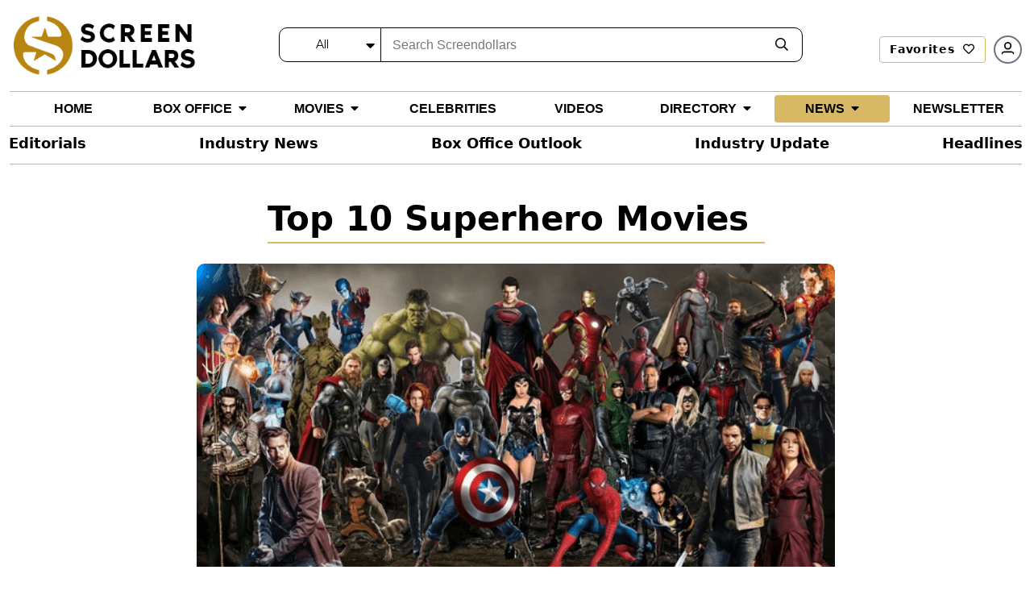

--- FILE ---
content_type: text/html; charset=utf-8
request_url: https://screendollars.com/top-10-superhero-movies/
body_size: 5638
content:
<!DOCTYPE html><html lang="en"><head><meta charSet="utf-8"/><meta name="viewport" content="width=device-width"/><meta name="next-head-count" content="2"/><script src="https://accounts.google.com/gsi/client" async="" defer=""></script><script rel="preload" as="script" src="https://cdnjs.cloudflare.com/ajax/libs/jquery/3.6.0/jquery.min.js"></script><script rel="preload" as="script" src="https://cdnjs.cloudflare.com/ajax/libs/magnific-popup.js/1.1.0/jquery.magnific-popup.min.js"></script><script src="https://cdnjs.cloudflare.com/ajax/libs/apexcharts/3.37.1/apexcharts.min.js" integrity="sha512-hl0UXLK2ElpaU9SHbuVNsvFv2BaYszlhxB2EntUy5FTGdfg9wFJrJG2JDcT4iyKmWeuDLmK+Nr2hLoq2sKk6MQ==" crossorigin="anonymous" referrerPolicy="no-referrer"></script><script>(function(w,d,s,l,i){w[l]=w[l]||[];w[l].push({'gtm.start':
new Date().getTime(),event:'gtm.js'});var f=d.getElementsByTagName(s)[0],
j=d.createElement(s),dl=l!='dataLayer'?'&l='+l:'';j.async=true;j.src=
'https://www.googletagmanager.com/gtm.js?id='+i+dl;f.parentNode.insertBefore(j,f);
})(window,document,'script','dataLayer','GTM-P2KDTL7');</script><meta name="ahrefs-site-verification" content="ede2aabde6fe8d5317b130bd50f6128fcf109ecfe08328d8fc9e09aca194b475"/><meta http-equiv="Content-Security-Policy" content="upgrade-insecure-requests"/><link data-next-font="size-adjust" rel="preconnect" href="/" crossorigin="anonymous"/><link rel="preload" href="/_next/static/css/a8ed28780893d929.css" as="style"/><link rel="stylesheet" href="/_next/static/css/a8ed28780893d929.css" data-n-g=""/><noscript data-n-css=""></noscript><script defer="" nomodule="" src="/_next/static/chunks/polyfills-c67a75d1b6f99dc8.js"></script><script src="/_next/static/chunks/webpack-ccabed4b4caf867f.js" defer=""></script><script src="/_next/static/chunks/framework-e50de212705b2753.js" defer=""></script><script src="/_next/static/chunks/main-a577dbda0209e04c.js" defer=""></script><script src="/_next/static/chunks/pages/_app-fe2382e48c60177b.js" defer=""></script><script src="/_next/static/chunks/pages/%5Bpost_id%5D-9e0ab52f26dc0f33.js" defer=""></script><script src="/_next/static/5LC6-tkq7eh_0cY2fUw0J/_buildManifest.js" defer=""></script><script src="/_next/static/5LC6-tkq7eh_0cY2fUw0J/_ssgManifest.js" defer=""></script></head><body><noscript><iframe src="https://www.googletagmanager.com/ns.html?id=GTM-P2KDTL7" height="0" width="0" style="display:none;visibility:hidden" /></noscript><div id="__next"><div><header id="masthead" class="site-headertop" role="banner"><div class="container"><div class="site-header-mainarea" style="opacity:0;transform:translateY(-200px)"><div class="header_topbox df fww"><div class="site-logo"><a class="logo" title="Screendollars" rel="home" href="/"><img rel="preload" as="image" title="Screendollars" alt="Screendollars" loading="lazy" width="290" height="94" decoding="async" data-nimg="1" class="animation dark:hidden" style="color:transparent" src="/_next/static/media/SD-LOGO-1.15db6243.png"/><img rel="preload" as="image" title="Screendollars" alt="Screendollars" loading="lazy" width="225" height="73" decoding="async" data-nimg="1" class="printdochide animation hidden dark:block " style="color:transparent" src="/_next/static/media/SD-LOGO-2.bf68393a.png"/></a></div><div class="headtop_left df fww"><div class="top_search"><form role="search" method="get" id="search_blog_header" class="search_box"><div class="head_searchbar df fww dark:border-gray-200" id="search_blog_page"><div class="select_filters "><div class="custom-select-wrapper"><div class="custom-select" id="custom-top_search_header_drop"><span class="custom-select-trigger dark:text-slate-50">All</span><div class="custom-options"><span class="custom-option dark:text-slate-50 dark:bg-slate-800 selection" data-value="all">All</span><span class="custom-option dark:text-slate-50 dark:bg-slate-800" data-value="film_data">Movies</span><span class="custom-option dark:text-slate-50 dark:bg-slate-800" data-value="post">Blogs</span><span class="custom-option dark:text-slate-50 dark:bg-slate-800" data-value="studios_distributors">Distributors</span><span class="custom-option dark:text-slate-50 dark:bg-slate-800" data-value="vendors">Vendors</span><span class="custom-option dark:text-slate-50 dark:bg-slate-800" data-value="exhibitors">Exhibitor</span><span class="custom-option dark:text-slate-50 dark:bg-slate-800" data-value="theatres">Theatre</span><span class="custom-option dark:text-slate-50 dark:bg-slate-800" data-value="film_festival">Film Festivals</span><span class="custom-option dark:text-slate-50 dark:bg-slate-800" data-value="filmtalent">Celebrities</span></div></div></div></div><div class="findinput df fww"><input type="input" id="s" name="s" placeholder="Search Screendollars" tabindex="0" class="dark:bg-slate-950" value=""/></div><button type="submit" id="top_search_header"><i class="far fa-search dark:text-slate-50"></i></button></div></form></div><div class="userin df fww"><a id="redirectLogout" href="/"></a></div></div></div></div></div><div class="header_bottombox"><div class="container"><div class="head_left" style="opacity:0;transform:translateY(-200px)"><div id="site-header-menu" class="site-header-nav"><nav id="site-navigation" class="main-navigation" role="navigation" aria-label="Primary Menu"><div class="menu-main-menu-container"><div class="enumenu_container"><div class="menu-icon"><div class="menu-box"><span class="bg-black dark:bg-slate-200"></span><span class="bg-black dark:bg-slate-200"></span><span class="bg-black dark:bg-slate-200"></span> </div></div><ul id="menu-main-menu" class="primary-menu enumenu_ul desk"><li class="navitem"><a class="" href="/"><span class="dark:text-slate-50 uppercase">Home</span></a></li><li class="navitem"><a class="menubelow" href="/box-office/"><span class="dark:text-slate-50 uppercase">Box Office</span><i class="fa fa-caret-down ml-2 deskarrow"></i></a><ul class="sub-menu sb-menu top-[100%]"><li class=""><a class="relative " href="/box-office/results/"><span class="dark:text-slate-50 capitalize">Results</span></a></li><li class=""><a class="relative menubelow" href="/box-office/totals/"><span class="dark:text-slate-50 capitalize">Totals</span><i class="fa fa-caret-right ml-2 absolute right-1 top-2"></i></a><ul class="sub-sub-menu sb-sub-menu left-48 top-0"><li class=""><a href="/box-office/totals/"><span class="dark:text-slate-50 capitalize">All Years</span></a></li><li class=""><a href="/box-office/totals/rating/"><span class="dark:text-slate-50 capitalize">All Years by Rating</span></a></li><li class=""><a href="/box-office/totals/genre/"><span class="dark:text-slate-50 capitalize">All Years by Genre</span></a></li><li class=""><a href="/box-office/totals/2026/"><span class="dark:text-slate-50 capitalize">By Year</span></a></li><li class=""><a href="/box-office/totals/2026/Q1/"><span class="dark:text-slate-50 capitalize"> By Quarter</span></a></li></ul></li><li class=""><a class="relative menubelow" href="/box-office/highest-grossing/"><span class="dark:text-slate-50 capitalize">Highest Grossing</span><i class="fa fa-caret-right ml-2 absolute right-1 top-2"></i></a><ul class="sub-sub-menu sb-sub-menu left-48 top-0"><li class=""><a href="/box-office/highest-grossing/2026/"><span class="dark:text-slate-50 capitalize">By Year</span></a></li><li class=""><a href="/box-office/highest-grossing/2026/all-ratings/"><span class="dark:text-slate-50 capitalize">By Rating</span></a></li><li class=""><a href="/box-office/highest-grossing/2026/all-ratings/all-genres/"><span class="dark:text-slate-50 capitalize">By Genre</span></a></li></ul></li></ul></li><li class="navitem"><a class="menubelow" href="/movies/"><span class="dark:text-slate-50 uppercase">Movies</span><i class="fa fa-caret-down ml-2 deskarrow"></i></a><ul class="sub-menu sb-menu top-[100%]"><li class=""><a class="relative " href="/movies/releases-by-week/"><span class="dark:text-slate-50 capitalize">New Movies This Week</span></a></li><li class=""><a class="relative " href="/movies/release-calendar/"><span class="dark:text-slate-50 capitalize">Release Calendar</span></a></li><li class=""><a class="relative " href="/movies/release-schedule/"><span class="dark:text-slate-50 capitalize">Release Schedule</span></a></li><li class=""><a class="relative " href="/movies/release-changes/"><span class="dark:text-slate-50 capitalize">Release Changes</span></a></li><li class=""><a class="relative " href="/movies/a-z/"><span class="dark:text-slate-50 capitalize">Movies A-Z</span></a></li><li class=""><a class="relative " href="/movies/previews/"><span class="dark:text-slate-50 capitalize">Previews</span></a></li><li class=""><a class="relative " href="/movies/reviews/"><span class="dark:text-slate-50 capitalize">Reviews</span></a></li></ul></li><li class="navitem"><a class="" href="/celebrities/"><span class="dark:text-slate-50 uppercase">Celebrities</span></a></li><li class="navitem"><a class="" href="/video/"><span class="dark:text-slate-50 uppercase">Videos</span></a></li><li class="navitem"><a class="menubelow" href="/directory/"><span class="dark:text-slate-50 uppercase">Directory</span><i class="fa fa-caret-down ml-2 deskarrow"></i></a><ul class="sub-menu sb-menu top-[100%]"><li class=""><a class="relative " href="/directory/distributors/"><span class="dark:text-slate-50 capitalize">Distributors</span></a></li><li class=""><a class="relative " href="/directory/exhibitors/"><span class="dark:text-slate-50 capitalize">Exhibitors</span></a></li><li class=""><a class="relative " href="/directory/theatres/"><span class="dark:text-slate-50 capitalize">Theatres</span></a></li><li class=""><a class="relative " href="/directory/vendors/"><span class="dark:text-slate-50 capitalize">Vendors</span></a></li><li class=""><a class="relative " href="/directory/film-festivals/"><span class="dark:text-slate-50 capitalize">Film Festivals</span></a></li></ul></li><li class="navitem"><a class="menubelow" href="/blog/"><span class="dark:text-slate-50 uppercase">News</span><i class="fa fa-caret-down ml-2 deskarrow"></i></a><ul class="sub-menu sb-menu top-[100%]"><li class=""><a class="relative " href="/blog/editorials/"><span class="dark:text-slate-50 capitalize">Editorials</span></a></li><li class=""><a class="relative " href="/blog/industry-news/"><span class="dark:text-slate-50 capitalize">Industry News</span></a></li><li class=""><a class="relative " href="/blog/lists/"><span class="dark:text-slate-50 capitalize">All Time Lists</span></a></li><li class=""><a class="relative " href="/blog/celebrity-spotlight/"><span class="dark:text-slate-50 capitalize">Celebrity Spotlight</span></a></li><li class=""><a class="relative " href="/blog/box-office-outlook/"><span class="dark:text-slate-50 capitalize">Box Office Outlook</span></a></li><li class=""><a class="relative " href="/blog/dick-walshs-industry-update/"><span class="dark:text-slate-50 capitalize">Industry Update</span></a></li><li class=""><a class="relative " href="/headlines/"><span class="dark:text-slate-50 capitalize">Headlines</span></a></li></ul></li><li class="navitem"><a class="" href="/newsletter/"><span class="dark:text-slate-50 uppercase">Newsletter</span></a></li><li class="mnusearch"><form role="search" method="get" id="search_blog_header" class="search_box"><div class="head_searchbar df fww dark:border-gray-200" id="search_blog_page"><div class="select_filters "><div class="custom-select-wrapper"><div class="custom-select" id="custom-top_search_header_drop"><span class="custom-select-trigger dark:text-slate-50">All</span><div class="custom-options"><span class="custom-option dark:text-slate-50 dark:bg-slate-800 selection" data-value="all">All</span><span class="custom-option dark:text-slate-50 dark:bg-slate-800" data-value="film_data">Movies</span><span class="custom-option dark:text-slate-50 dark:bg-slate-800" data-value="post">Blogs</span><span class="custom-option dark:text-slate-50 dark:bg-slate-800" data-value="studios_distributors">Distributors</span><span class="custom-option dark:text-slate-50 dark:bg-slate-800" data-value="vendors">Vendors</span><span class="custom-option dark:text-slate-50 dark:bg-slate-800" data-value="exhibitors">Exhibitor</span><span class="custom-option dark:text-slate-50 dark:bg-slate-800" data-value="theatres">Theatre</span><span class="custom-option dark:text-slate-50 dark:bg-slate-800" data-value="film_festival">Film Festivals</span><span class="custom-option dark:text-slate-50 dark:bg-slate-800" data-value="filmtalent">Celebrities</span></div></div></div></div><div class="findinput df fww"><input type="input" id="s" name="s" placeholder="Search Screendollars" tabindex="0" class="dark:bg-slate-950" value=""/></div><button type="submit" id="top_search_header"><i class="far fa-search dark:text-slate-50"></i></button></div></form></li></ul></div></div></nav></div></div></div></div></header><footer id="colophon" class="site-footer temfy bg-black pt-10" role="contentinfo"><div class="container"><div class="footer_top df fww justify-between items-center lg:mb-10 mb-5"><div class="ftr_logo max-w-36 sm:max-w-48 lg:max-w-52"><img alt="Screendollar" rel="preload" as="image" loading="lazy" width="292" height="96" decoding="async" data-nimg="1" style="color:transparent" src="/_next/static/media/sd_ftrlogo.f7384588.png"/></div><div class="ftr_mailing sm:px-3 py-1 w-full sm:w-auto"><p class="text-sm text-white mb-1 mt-2 sm:mt-0">Get the latest news and updates from us</p><div role="form" class="wpcf7" lang="en-US" dir="ltr"><div class="wpcf7-error_message news_from_message"></div><form method="post" class="wpcf7-form ftrmail_subscribe df" novalidate="" data-status="init" id="newsltr_form"><div class="ftrmail_subscribe xsm:flex block"><span class="wpcf7-form-control-wrap xsm:w-auto w-[100%] inline-block" data-name="your-email"><input type="email" id="footer_user_email" name="your-email" size="40" class="wpcf7-form-control xsm:max-w-64 rounded xsm:rounded-r-none " placeholder="Enter your email" value=""/></span><button class="btn xsm:ml-[-1px] xsm:mt-0 mt-1 hover:bg-[#b88610] hover:text-white  w-full xsm:w-auto" type="button" title="Sign up to receive the Screendollars Newsletter">Sign Me Up</button><span class="wpcf7-spinner"></span></div></form></div></div><div class="ftr_social mt-2 lg:mt-0"><p class="text-sm text-white mb-0">Follow us on</p><ul class="social-links list-none m-0"><li class="inline-flex items-center pe-6"><a href="https://www.facebook.com/Screendollars-112268833968674/?modal=admin_todo_tour" target="_blank" title="Facebook" rel="noreferrer" class="text-white p-0 hover:text-gold"><i class="fab fa-facebook-f" aria-hidden="true" rel="noreferrer"></i></a></li><li class="inline-flex items-center pe-6"><a href="https://twitter.com/screendollars" target="_blank" title="Twitter" rel="noreferrer" class="text-white p-0 hover:text-gold"><svg stroke="currentColor" fill="currentColor" stroke-width="0" viewBox="0 0 24 24" class="-mb-[2px]" height="1em" width="1em" xmlns="http://www.w3.org/2000/svg"><path d="M18.2048 2.25H21.5128L14.2858 10.51L22.7878 21.75H16.1308L10.9168 14.933L4.95084 21.75H1.64084L9.37084 12.915L1.21484 2.25H8.04084L12.7538 8.481L18.2048 2.25ZM17.0438 19.77H18.8768L7.04484 4.126H5.07784L17.0438 19.77Z"></path></svg></a></li><li class="inline-flex items-center pe-6"><a href="https://www.instagram.com/screendollars/" target="_blank" title="Instagram" rel="noreferrer" class="text-white p-0 hover:text-gold"><i class="fab fa-instagram" aria-hidden="true" rel="noreferrer"></i></a></li><li class="inline-flex items-center pe-6"><a href="https://www.youtube.com/c/Screendollars" target="_blank" title="Youtube" rel="noreferrer" class="text-white p-0 hover:text-gold"><i class="fab fa-youtube" aria-hidden="true" rel="noreferrer"></i></a></li><li class="inline-flex items-center pe-6"><a href="https://www.tiktok.com/@screendollars" target="_blank" title="Tiktok" rel="noreferrer" class="text-white p-0 hover:text-gold"><i class="fab fa-tiktok" aria-hidden="true" rel="noreferrer"></i></a></li></ul></div></div><div class="footer_btm df fww"><div class="ftr_navlist w-full xsm:w-1/2 sm:w-1/3 lg:w-1/5 "><ul class="menu list-none ml-0 pe-3"><li><a class="opacity-60 border-b border-solid border-white pb-2 inline-block mb-4 font-bold text-white capitalize transition duration-500 ease-out font-mont hover:text-gold " href="/box-office/">Box Office</a></li><li><a class="text-white capitalize transition duration-500 ease-out font-mont hover:text-gold " href="/box-office/results/"><span>Results</span></a></li><li><a class="text-white capitalize transition duration-500 ease-out font-mont hover:text-gold " href="/box-office/totals/">Totals</a></li><li><a class="text-white capitalize transition duration-500 ease-out font-mont hover:text-gold " href="/box-office/highest-grossing/">Highest Grossing</a></li></ul></div><div class="ftr_navlist w-full xsm:w-1/2 sm:w-1/3 lg:w-1/5 "><ul class="menu list-none ml-0 pe-3"><li><a class="opacity-60 border-b border-solid border-white pb-2 inline-block mb-4 font-bold text-white capitalize transition duration-500 ease-out font-mont hover:text-gold " href="/movies/">Movies</a></li><li><a class="text-white capitalize transition duration-500 ease-out font-mont hover:text-gold " href="/movies/releases-by-week/"><span>New Movies This Week</span></a></li><li><a class="text-white capitalize transition duration-500 ease-out font-mont hover:text-gold " href="/movies/release-calendar/">Release Calendar</a></li><li><a class="text-white capitalize transition duration-500 ease-out font-mont hover:text-gold " href="/movies/release-schedule/">Release Schedule</a></li><li><a class="text-white capitalize transition duration-500 ease-out font-mont hover:text-gold " href="/movies/release-changes/">Release Changes</a></li><li><a class="text-white capitalize transition duration-500 ease-out font-mont hover:text-gold " href="/movies/a-z/">Movies A-Z</a></li><li><a class="text-white capitalize transition duration-500 ease-out font-mont hover:text-gold " href="/movies/previews/">Previews</a></li><li><a class="text-white capitalize transition duration-500 ease-out font-mont hover:text-gold " href="/movies/reviews/">Reviews</a></li></ul></div><div class="ftr_navlist w-full xsm:w-1/2 sm:w-1/3 lg:w-1/5 "><ul class="menu list-none ml-0 pe-3"><li><a class="opacity-60 border-b border-solid border-white pb-2 inline-block mb-4 font-bold text-white capitalize transition duration-500 ease-out font-mont hover:text-gold " href="/blog/">News</a></li><li><a class="text-white capitalize transition duration-500 ease-out font-mont hover:text-gold " href="/blog/editorials/"><span>Editorials</span></a></li><li><a class="text-white capitalize transition duration-500 ease-out font-mont hover:text-gold " href="/blog/industry-news/">Industry News</a></li><li><a class="text-white capitalize transition duration-500 ease-out font-mont hover:text-gold " href="/blog/lists/">All Time Lists</a></li><li><a class="text-white capitalize transition duration-500 ease-out font-mont hover:text-gold " href="/blog/celebrity-spotlight/">Celebrity Spotlight</a></li><li><a class="text-white capitalize transition duration-500 ease-out font-mont hover:text-gold " href="/blog/box-office-outlook/">Box Office Outlook</a></li><li><a class="text-white capitalize transition duration-500 ease-out font-mont hover:text-gold " href="/blog/dick-walshs-industry-update/">Industry Update</a></li></ul></div><div class="ftr_navlist w-full xsm:w-1/2 sm:w-1/3 lg:w-1/5 "><ul class="menu list-none ml-0 pe-3"><li><a class="opacity-60 border-b border-solid border-white pb-2 inline-block mb-4 font-bold text-white capitalize transition duration-500 ease-out font-mont hover:text-gold " href="/directory/">Directory</a></li><li><a class="text-white capitalize transition duration-500 ease-out font-mont hover:text-gold " href="/directory/distributors/"><span>Distributors</span></a></li><li><a class="text-white capitalize transition duration-500 ease-out font-mont hover:text-gold " href="/directory/exhibitors/">Exhibitors</a></li><li><a class="text-white capitalize transition duration-500 ease-out font-mont hover:text-gold " href="/directory/theatres/">Theatres</a></li><li><a class="text-white capitalize transition duration-500 ease-out font-mont hover:text-gold " href="/directory/vendors/">Vendors</a></li><li><a class="text-white capitalize transition duration-500 ease-out font-mont hover:text-gold " href="/directory/film-festivals/">Film Festivals</a></li></ul></div><div class="ftr_navlist w-full xsm:w-1/2 sm:w-1/3 lg:w-1/5 "><ul class="menu list-none ml-0 pe-3"><li><a class="opacity-60 border-b border-solid border-white pb-2 inline-block mb-4 font-bold text-white capitalize transition duration-500 ease-out font-mont hover:text-gold " href="/video/">Videos</a></li><li><a class="text-white capitalize transition duration-500 ease-out font-mont hover:text-gold " href="/video/trailers-clips/"><span>Trailers & Clips</span></a></li><li><a class="text-white capitalize transition duration-500 ease-out font-mont hover:text-gold " href="/video/#Ticket_to_Ride_Podcast/">Ticket to Ride Podcast</a></li><li><a class="text-white capitalize transition duration-500 ease-out font-mont hover:text-gold " href="/video/#Screendollars_Spotlight/">Screendollars Spotlight</a></li><li><a class="text-white capitalize transition duration-500 ease-out font-mont hover:text-gold " href="/video/#Screendollars_Shortlists/">Screendollars Shortlists</a></li></ul><ul class="list-none ml-0 pe-3"><li><a class="opacity-60 border-b border-solid border-white pb-2 inline-block mb-4 font-bold text-white capitalize transition duration-500 ease-out font-mont hover:text-gold " href="/about-screendollars/">About Screendollars</a></li><li><a class="text-white capitalize transition duration-500 ease-out font-mont hover:text-gold " href="/advertise-with-us/"><span>Advertise with Us</span></a></li><li><a class="text-white capitalize transition duration-500 ease-out font-mont hover:text-gold " href="/contact-us/"><span>Contact Screendollars</span></a></li></ul></div></div></div><div class="site_info text-center p-4 bg-zinc-700 pb-1"><div class="copytxt text-white py-[2px] capitalize"><p class="tracking-wider">© <!-- -->2026<!-- --> Screendollars, All Rights Reserved.<!-- --> <a href="/terms-use/" target="_blank" rel="noreferrer" class="text-sky-200 hover:text-sky-500">Terms of Use<!-- --> </a> <!-- -->and<!-- --> <a href="/privacy-policy/" target="_blank" rel="noreferrer" class="text-sky-200 hover:text-sky-500">Privacy Policy<!-- --> </a>Apply<!-- --> <i class="block font-normal text-sm">This site is protected by reCAPTCHA, Google&#x27;s<!-- --> <a href="https://policies.google.com/terms" target="_blank" rel="noreferrer" class="text-sky-200 hover:text-sky-500">Terms of Service</a> <!-- -->and<!-- --> <a href="https://policies.google.com/privacy" target="_blank" rel="noreferrer" class="text-sky-200 hover:text-sky-500">Privacy Policy</a> <!-- -->apply<!-- --> </i></p></div></div><button class="fixed bottom-2 right-2 sm:bottom-6 sm:right-6 z-50 p-2 rounded-full bg-darkgold text-white shadow-lg transition-opacity duration-300 hover:bg-yellow-500 focus:outline-none focus:ring-2 focus:ring-yellow-400 opacity-0 pointer-events-none" aria-label="Scroll to top"><svg class="w-6 h-6" fill="none" stroke="currentColor" stroke-width="2" viewBox="0 0 24 24" xmlns="http://www.w3.org/2000/svg"><path stroke-linecap="round" stroke-linejoin="round" d="M5 15l7-7 7 7"></path></svg></button></footer></div></div><script id="__NEXT_DATA__" type="application/json">{"props":{"pageProps":{"post_id":"top-10-superhero-movies","categoryData":{"name":null,"content":"","recent_post":{"posts":[{"img":"https://api.screendollars.com/wp-content/uploads/2026/01/golden-globe-awards-.webp","links":"/blog/editorials/golden-globes-2026-winners-nominees-list/","title":"The Golden Globes 2026: Full List of Winners and Nominees You Need to Know","artical_cat":[{"term_id":4043,"name":"Editorials","slug":"editorials","term_group":0,"term_taxonomy_id":4043,"taxonomy":"category","description":"","parent":0,"count":76,"filter":"raw","term_order":"0","cat_ID":4043,"category_count":76,"category_description":"","cat_name":"Editorials","category_nicename":"editorials","category_parent":0}],"original_source":"","posted":"Posted on Jan 15, 2026","read_time":"22 min read"},{"img":"https://api.screendollars.com/wp-content/uploads/2026/01/banner.jpg","links":"/blog/lists/best-movies-to-watch-before-winter-ends/","title":"Best Movies to Watch Before Winter Ends","artical_cat":[{"term_id":380,"name":"All Time Lists","slug":"lists","term_group":0,"term_taxonomy_id":380,"taxonomy":"category","description":"","parent":0,"count":40,"filter":"raw","term_order":"0","cat_ID":380,"category_count":40,"category_description":"","cat_name":"All Time Lists","category_nicename":"lists","category_parent":0}],"original_source":"","posted":"Posted on Jan 12, 2026","read_time":"12 min read"},{"img":"https://api.screendollars.com/wp-content/uploads/2026/01/AvatarFireAndAsh_Still15.webp","links":"/blog/dick-walshs-industry-update/avatar-fire-and-ash-wins-fourth-weekend-in-a-row/","title":"Avatar: Fire and Ash Claims 4th Straight #1 Weekend","artical_cat":[{"term_id":62,"name":"DICK WALSH's Industry Update","slug":"dick-walshs-industry-update","term_group":0,"term_taxonomy_id":62,"taxonomy":"category","description":"","parent":0,"count":245,"filter":"raw","term_order":"0","cat_ID":62,"category_count":245,"category_description":"","cat_name":"DICK WALSH's Industry Update","category_nicename":"dick-walshs-industry-update","category_parent":0}],"original_source":"","posted":"Posted on Jan 11, 2026 @ 11:50 AM PT","read_time":"12 min read"},{"img":"https://api.screendollars.com/wp-content/uploads/2026/01/2025-global-3.jpg","links":"/blog/box-office-outlook/highest-grossing-december-since-2019/","title":"2025 Box Office Reaches $33.6B After $3.5B December","artical_cat":[{"term_id":8,"name":"GOWER STREET's Box Office Outlook","slug":"box-office-outlook","term_group":0,"term_taxonomy_id":8,"taxonomy":"category","description":"","parent":0,"count":83,"filter":"raw","term_order":"3","cat_ID":8,"category_count":83,"category_description":"","cat_name":"GOWER STREET's Box Office Outlook","category_nicename":"box-office-outlook","category_parent":0}],"original_source":"","posted":"Posted on Jan 06, 2026","read_time":"6 min read"}]},"archives":{"title":""},"category_post":{"total_page":0}}},"__N_SSG":true},"page":"/[post_id]","query":{"post_id":"top-10-superhero-movies"},"buildId":"5LC6-tkq7eh_0cY2fUw0J","isFallback":false,"gsp":true,"scriptLoader":[]}</script></body></html>

--- FILE ---
content_type: text/html; charset=UTF-8
request_url: https://api.screendollars.com/sd_api/notifications/all.php?email=bnVsbA%3D%3D
body_size: 307
content:
[{"id":172634,"message":"Please complete your profile steps","type":"profile-steps-pending","link":"profile_steps\/"},{"id":172638,"message":"Please complete all your favorite movies, talent, theatre to get more refined result","type":"favorite-pending","link":"\/favorite"},{"id":174070,"message":"Thank you for subscribing Screendollars Pro. Welcome to the world of pro.","type":"sdpro-welcome","link":"\/pro"},{"id":172634,"message":"Please complete your profile steps","type":"profile-steps-pending","link":"profile_steps\/"},{"id":172638,"message":"Please complete all your favorite movies, talent, theatre to get more refined result","type":"favorite-pending","link":"\/favorite"},{"id":174070,"message":"Thank you for subscribing Screendollars Pro. Welcome to the world of pro.","type":"sdpro-welcome","link":"\/pro"},{"id":174070,"message":"Thank you for subscribing Screendollars Pro. Welcome to the world of pro.","type":"sdpro-welcome","link":"\/pro"},{"id":172634,"message":"Please complete your profile steps","type":"profile-steps-pending","link":"profile_steps\/"},{"id":172638,"message":"Please complete all your favorite movies, talent, theatre to get more refined result","type":"favorite-pending","link":"\/favorite"},{"id":174070,"message":"Thank you for subscribing Screendollars Pro. Welcome to the world of pro.","type":"sdpro-welcome","link":"\/pro"},{"id":172634,"message":"Please complete your profile steps","type":"profile-steps-pending","link":"profile_steps\/"},{"id":172638,"message":"Please complete all your favorite movies, talent, theatre to get more refined result","type":"favorite-pending","link":"\/favorite"},{"id":172635,"message":"Your  of profile steps is complete . Please click on the notification to complete your profile","type":"profile-steps-percent","link":"profile_steps\/"},{"id":172634,"message":"Please complete your profile steps","type":"profile-steps-pending","link":"profile_steps\/"},{"id":172638,"message":"Please complete all your favorite movies, talent, theatre to get more refined result","type":"favorite-pending","link":"\/favorite"},{"id":174070,"message":"Thank you for subscribing Screendollars Pro. Welcome to the world of pro.","type":"sdpro-welcome","link":"\/pro"},{"id":172634,"message":"Please complete your profile steps","type":"profile-steps-pending","link":"profile_steps\/"},{"id":172638,"message":"Please complete all your favorite movies, talent, theatre to get more refined result","type":"favorite-pending","link":"\/favorite"},{"id":174070,"message":"Thank you for subscribing Screendollars Pro. Welcome to the world of pro.","type":"sdpro-welcome","link":"\/pro"},{"id":172634,"message":"Please complete your profile steps","type":"profile-steps-pending","link":"profile_steps\/"},{"id":172638,"message":"Please complete all your favorite movies, talent, theatre to get more refined result","type":"favorite-pending","link":"\/favorite"},{"id":174070,"message":"Thank you for subscribing Screendollars Pro. Welcome to the world of pro.","type":"sdpro-welcome","link":"\/pro"},{"id":172634,"message":"Please complete your profile steps","type":"profile-steps-pending","link":"profile_steps\/"},{"id":172638,"message":"Please complete all your favorite movies, talent, theatre to get more refined result","type":"favorite-pending","link":"\/favorite"},{"id":172634,"message":"Please complete your profile steps","type":"profile-steps-pending","link":"profile_steps\/"},{"id":172638,"message":"Please complete all your favorite movies, talent, theatre to get more refined result","type":"favorite-pending","link":"\/favorite"},{"id":174070,"message":"Thank you for subscribing Screendollars Pro. Welcome to the world of pro.","type":"sdpro-welcome","link":"\/pro"},{"id":172634,"message":"Please complete your profile steps","type":"profile-steps-pending","link":"profile_steps\/"},{"id":172638,"message":"Please complete all your favorite movies, talent, theatre to get more refined result","type":"favorite-pending","link":"\/favorite"},{"id":174070,"message":"Thank you for subscribing Screendollars Pro. Welcome to the world of pro.","type":"sdpro-welcome","link":"\/pro"},{"id":172634,"message":"Please complete your profile steps","type":"profile-steps-pending","link":"profile_steps\/"},{"id":172638,"message":"Please complete all your favorite movies, talent, theatre to get more refined result","type":"favorite-pending","link":"\/favorite"},{"id":174070,"message":"Thank you for subscribing Screendollars Pro. Welcome to the world of pro.","type":"sdpro-welcome","link":"\/pro"},{"id":172634,"message":"Please complete your profile steps","type":"profile-steps-pending","link":"profile_steps\/"},{"id":172638,"message":"Please complete all your favorite movies, talent, theatre to get more refined result","type":"favorite-pending","link":"\/favorite"},{"id":174070,"message":"Thank you for subscribing Screendollars Pro. Welcome to the world of pro.","type":"sdpro-welcome","link":"\/pro"}]

--- FILE ---
content_type: application/javascript; charset=UTF-8
request_url: https://screendollars.com/_next/static/chunks/5322-93970717d1b46a32.js
body_size: 6417
content:
"use strict";(self.webpackChunk_N_E=self.webpackChunk_N_E||[]).push([[5322],{74963:function(e,t){t.Z={src:"/_next/static/media/List_table_View.29ab6639.svg",height:24,width:24,blurWidth:0,blurHeight:0}},17031:function(e,t){t.Z={src:"/_next/static/media/icon-table.d87a1785.svg",height:30,width:31,blurWidth:0,blurHeight:0}},65322:function(e,t,a){var r=a(47568),n=a(828),l=a(36305),s=a(97582),i=a(85893),o=a(67294),c=a(74963),u=a(17031),d=a(39859),g=a(13609),h=a(74787),m=a(11163),f=a(99270),p=a(68813),x=[{title:"Rank",sortable:!0,max_width:"min-w-20",key:"rankCol"},{title:"Title",sortable:!0,max_width:"min-w-32",key:"title"},{title:"Distributor",sortable:!0,max_width:"min-w-30",key:"distributor_name"},{title:"Release Date",sortable:!0,max_width:"w-40",key:"release_date"},{title:"Year",sortable:!0,max_width:"w-24",key:"release_year"},{title:"Rating",sortable:!0,max_width:"w-24",key:"rating"},{title:"Genre",sortable:!0,max_width:"w-40",key:"genre"},{title:"Total To-Date",sortable:!0,max_width:"w-36",key:"total_to_date",isCurrency:!0},{title:"Total In Year",sortable:!0,max_width:"w-36",key:"total_year",isCurrency:!0}],b=new Date().getFullYear(),v=[{label:"All Years",value:"all-years"}];v=v.concat(Array.from({length:b-2017+1},function(e,t){return b-t}).map(function(e){return{label:e.toString(),value:e.toString()}}));var _=[{label:"All Ratings",value:"all-ratings"},{label:"G",value:"g"},{label:"PG",value:"pg"},{label:"PG-13",value:"pg-13"},{label:"R",value:"r"}],y=[{label:"All Genres",value:"all-genres"},{label:"Action",value:"action"},{label:"Adult",value:"adult"},{label:"Adventure",value:"adventure"},{label:"Animation",value:"animation"},{label:"Biography",value:"biography"},{label:"Crime",value:"crime"},{label:"Documentary",value:"documentary"},{label:"Drama",value:"drama"},{label:"Family",value:"family"},{label:"Fantasy",value:"fantasy"},{label:"Film-Noir",value:"film-noir"},{label:"History",value:"history"},{label:"Horror",value:"horror"},{label:"Music",value:"music"},{label:"Musical",value:"musical"},{label:"Mystery",value:"mystery"},{label:"News",value:"news"},{label:"Romance",value:"romance"},{label:"Sci-Fi",value:"sci-fi"},{label:"Short",value:"short"},{label:"Sport",value:"sport"},{label:"Talk-Show",value:"talk-show"},{label:"Thriller",value:"thriller"},{label:"War",value:"war"},{label:"Western",value:"western"}];t.Z=function(e){var t,a,b,w,k,j=e.SEOdata,N=e.BoxOfficeResultData,S=e.year,Z=e.rating,C=e.genre,F=(0,n.Z)((0,o.useState)("table"),2),L=F[0],P=F[1],G=(0,n.Z)((0,o.useState)({key:"",direction:"ascending"}),2),I=G[0],R=G[1],D=(0,n.Z)((0,o.useState)(""),2),Y=D[0],T=D[1],W=(0,n.Z)((0,o.useState)("hidden"),2),M=W[0],q=W[1],B=(0,n.Z)((0,o.useState)(N.top_movies),2),E=B[0],A=B[1],H=(0,n.Z)((0,o.useState)(void 0===S?"all-years":S),2),$=H[0],O=H[1],V=(0,n.Z)((0,o.useState)(void 0===Z?"all-ratings":Z),2),z=V[0],U=V[1],J=(0,n.Z)((0,o.useState)(void 0===C?"all-genres":C),2),K=J[0],Q=J[1],X="Highest-Grossing Movies for ".concat($.replace("-"," "),", ").concat(z.split("-").map(function(e,t){return 0===t?e.toUpperCase():e}).join(" ")," and ").concat(K.replace("-"," ")," in the Domestic Market."),ee=(0,n.Z)((0,o.useState)(!1),2),et=ee[0],ea=ee[1],er=(0,m.useRouter)(),en=(0,n.Z)((0,o.useState)(1),2),el=en[0],es=en[1],ei=(0,n.Z)((0,o.useState)(N.total_page_number),2),eo=ei[0],ec=ei[1],eu=(0,n.Z)((0,o.useState)(!1),2),ed=eu[0],eg=eu[1],eh=function(e){P(e)};(0,o.useEffect)(function(){ed&&(em($,z,K,el),eg(!1))},[$,z,K,el]);var em=(t=(0,r.Z)(function(e,t,a,r){var n,l,i,o,c;return(0,s.__generator)(this,function(s){switch(s.label){case 0:ea(!0),n=e,"all-years"===e&&(n=""),l=t,l="all-ratings"===t?"":t,i=a,i="all-genres"===a?"":a,s.label=1;case 1:return s.trys.push([1,6,7,8]),[4,fetch("".concat("https://api.screendollars.com/sd_api","/movie-boxoffice/top-movie-list.php?api_token=").concat("724b2ebb-d2ae-43ce-a972-ef77d50e6a4d","&a_year=").concat(n,"&a_rating=").concat(l,"&a_genre=").concat(i,"&page_no=").concat(r))];case 2:if(!(o=s.sent()).ok)return[3,4];return[4,o.json()];case 3:return A((c=s.sent()).top_movies||[]),ec(c.total_page_number),console.log(c.total_page_number),[3,5];case 4:console.error("Failed to fetch data for year:",e),s.label=5;case 5:return[3,8];case 6:return console.error("Error fetching year data:",s.sent()),[3,8];case 7:return ea(!1),[7];case 8:return[2]}})}),function(e,a,r,n){return t.apply(this,arguments)}),ef=(a=(0,r.Z)(function(e){return(0,s.__generator)(this,function(t){return eg(!0),es(1),U(e),er.push("/box-office/highest-grossing/".concat($,"/").concat(e,"/").concat(K,"/")),[2]})}),function(e){return a.apply(this,arguments)}),ep=(b=(0,r.Z)(function(e){return(0,s.__generator)(this,function(t){return eg(!0),O(e),es(1),er.push("/box-office/highest-grossing/".concat(e,"/").concat(z,"/").concat(K,"/")),[2]})}),function(e){return b.apply(this,arguments)}),ex=(w=(0,r.Z)(function(e){return(0,s.__generator)(this,function(t){return eg(!0),Q(e),es(1),er.push("/box-office/highest-grossing/".concat($,"/").concat(z,"/").concat(e,"/")),[2]})}),function(e){return w.apply(this,arguments)}),eb=function(e){if(!e)return null;var t=String(e).trim();if(!t)return null;var a=new Date(t);if(!isNaN(a.getTime()))return a;if(t.match(/(\w+)\s+(\d+),\s*(\d+)/i)){var r=new Date(t);if(!isNaN(r.getTime()))return r}var n=t.match(/(\d{4})[-/](\d{1,2})[-/](\d{1,2})/);if(n){var l=new Date(parseInt(n[1]),parseInt(n[2])-1,parseInt(n[3]));if(!isNaN(l.getTime()))return l}var s=t.match(/(\d{1,2})\/(\d{1,2})\/(\d{4})/);if(s){var i=new Date(parseInt(s[3]),parseInt(s[1])-1,parseInt(s[2]));if(!isNaN(i.getTime()))return i;var o=new Date(parseInt(s[3]),parseInt(s[2])-1,parseInt(s[1]));if(!isNaN(o.getTime()))return o}return null};(0,o.useEffect)(function(){var e=(0,l.Z)(E);null!==I&&I.key&&(e.sort(function(e,t){var a=e[I.key],r=t[I.key],n="release_date"===I.key,l="release_year"===I.key;if("rankCol"===I.key){var s=parseInt(e.rank),i=parseInt(t.rank);return"ascending"===I.direction?s-i:i-s}if(n){var o=eb(a),c=eb(r);if(o&&c){var u=o.getTime()-c.getTime();return"ascending"===I.direction?u:-u}if(o&&!c)return"ascending"===I.direction?-1:1;if(!o&&c)return"ascending"===I.direction?1:-1}if(l){var d=eb(e.release_date),g=eb(t.release_date);if(d&&g){var h=d.getTime()-g.getTime();return"ascending"===I.direction?h:-h}if(d&&!g)return"ascending"===I.direction?-1:1;if(!d&&g)return"ascending"===I.direction?1:-1}var m=isNaN(parseFloat(a))?null:parseFloat(String(a).replace(/,/g,"")),f=isNaN(parseFloat(r))?null:parseFloat(String(r).replace(/,/g,""));if(null!==m&&null!==f)return"ascending"===I.direction?m-f:f-m;var p=String(a).toLowerCase(),x=String(r).toLowerCase();return p<x?"ascending"===I.direction?-1:1:p>x?"ascending"===I.direction?1:-1:0}),null!==I.key&&T(I.key)),A(e)},[I]);var ev=function(e){var t="ascending";I&&I.key===e&&"ascending"===I.direction?(t="descending",q("hidden")):q(""),R({key:e,direction:t})};return(0,i.jsxs)(i.Fragment,{children:[(0,i.jsx)(d.Z,{data:j,jsonSchema:(k=E.map(function(e,t){return{"@type":"Movie",position:t+1,name:e.title,image:e.poster_url,url:"https://screendollars.com"+e.permalink}}),{"@context":"https://schema.org","@type":"ItemList",name:j.title+" "+$+" "+z,url:"https://screendollars.com/box-office-results/highest-grossing-movies/mpaa-ratings/"+z+"/"+$+"/",description:j.description,itemListElement:{"@type":"ItemList",name:"Movies",itemListElement:k}}),meta_title:"Highest-Grossing Movies in the Domestic Market | Screendollars Box Office",meta_description:X,canonical_url:"https://screendollars.com/box-office-results/highest-grossing-movies/mpaa-ratings/"+z+"/"+$+"/"}),(0,i.jsx)("div",{className:"box_title pt-4 md:pt-5",children:(0,i.jsx)("div",{className:"container",children:(0,i.jsxs)("div",{className:"text-center",children:[(0,i.jsx)("h1",{className:"block lg:inline-block align-top pvr pr-0 lg:pt-3 transition-all duration-300 ease-out text-center",children:"Highest-Grossing Movies "}),(0,i.jsxs)("p",{children:["Domestic Box Office Results for",(0,i.jsxs)("span",{className:"capitalize",children:[" ",$.replace("-"," "),", "]}),"pg-13"===z?(0,i.jsx)("span",{className:"uppercase inline-block",children:z}):(0,i.jsx)("span",{className:"capitalize",children:z.split("-").map(function(e,t){return 0===t?"all"!==e?e.toUpperCase():e+" ":e}).join("")})," and",(0,i.jsxs)("span",{className:"capitalize inline-block",children:["\xa0",K.replace("-"," ")]})," "]})]})})}),(0,i.jsx)("div",{className:"boxresulinfo",children:(0,i.jsx)("div",{className:"container",children:(0,i.jsxs)("div",{className:"boxresultable",children:[(0,i.jsxs)("div",{className:"boxtableswich my-3 text-left flex flex-wrap xsm:justify-between justify-center sticky top-0 z-20 bg-white pt-3",children:[(0,i.jsxs)("div",{className:"selectopts flex gap-4 items-center w-full xsm:w-auto mb-4 xsm:mb-0 justify-center xsm:justify-start",children:[(0,i.jsxs)("div",{className:"flex flex-col",children:[(0,i.jsx)("label",{htmlFor:"YearSelect",className:"greytxt mb-1",children:"Year"}),(0,i.jsx)("select",{id:"YearSelect",name:"YearSelect",className:"form-select px-3 py-1 cursor-pointer border border-gray-500 rounded-md shadow-sm focus:outline-none focus:ring-2 focus:ring-gold-500 focus:border-gold-500 bg-white text-gray-700 ",value:$,onChange:function(e){ep(e.target.value)},children:v.map(function(e,t){return(0,i.jsx)("option",{value:e.value,children:e.label},t)})})]}),(0,i.jsxs)("div",{className:"flex flex-col",children:[(0,i.jsx)("label",{htmlFor:"RatingSelect",className:"greytxt mb-1",children:"Rating"}),(0,i.jsx)("select",{id:"RatingSelect",name:"RatingSelect",className:"form-select px-3 py-1 cursor-pointer border border-gray-500 rounded-md shadow-sm focus:outline-none focus:ring-2 focus:ring-gold-500 focus:border-gold-500 bg-white text-gray-700",value:z,onChange:function(e){ef(e.target.value)},children:_.map(function(e,t){return(0,i.jsx)("option",{value:e.value,children:e.label},t)})})]}),(0,i.jsxs)("div",{className:"flex flex-col",children:[(0,i.jsx)("label",{htmlFor:"GenreSelect",className:"greytxt mb-1",children:"Genre"}),(0,i.jsx)("select",{id:"GenreSelect",name:"GenreSelect",className:"form-select px-3 py-1 cursor-pointer border border-gray-500 rounded-md shadow-sm focus:outline-none focus:ring-2 focus:ring-gold-500 focus:border-gold-500 bg-white text-gray-700 max-h-[500px] overflow-y-auto",value:K,onChange:function(e){ex(e.target.value)},children:y.map(function(e,t){return(0,i.jsx)("option",{value:e.value,children:e.label},t)})})]})]}),(0,i.jsxs)("ul",{className:"viewsbox ttab flex xsm:inline-flex flex-wrap list-none mb-1 ml-0 xsm:ml-4 aaaa justify-center "+("poster"===L?"off":""),children:[(0,i.jsx)("li",{className:"tab_items ".concat("table"===L?"bg-gold":""),onClick:function(){return eh("table")},children:(0,i.jsx)("img",{src:u.Z.src,alt:"",title:"Table View"})}),(0,i.jsx)("li",{className:"tab_items ".concat("poster"===L?"bg-gold":""),onClick:function(){return eh("poster")},children:(0,i.jsx)("img",{src:c.Z.src,alt:"",title:"Poster View"})})]})]}),et?(0,i.jsx)("div",{className:"pvr container",style:{marginBottom:40},children:(0,i.jsx)("div",{className:"lodarhight",children:(0,i.jsx)(f.Z,{})})}):(0,i.jsxs)(i.Fragment,{children:[function(){switch(L){case"table":return(0,i.jsx)(g.Z,{data:E,tableConfig:x,OnSortByChange:ev,sortarrow:Y,asds:M,selectedYear:"all-years"===$?0:parseInt($)});case"poster":return(0,i.jsx)(h.Z,{data:E,currentLayout:"SYT",selectedYear:"all-years"===$?0:parseInt($)});default:return(0,i.jsx)(g.Z,{data:E,tableConfig:x,OnSortByChange:ev,sortarrow:Y,asds:M})}}(),(0,i.jsx)(p.Z,{currentPage:el,totalPages:parseInt(eo),setCurrentPage:function(e){es(e),eg(!0)},requestFrom:"box-office-results"})]})]})})})]})}},68813:function(e,t,a){var r=a(26042),n=a(69396),l=a(85893);a(67294);var s=a(11163);t.Z=function(e){var t=e.totalPages,a=e.setCurrentPage,i=e.requestFrom,o=void 0===i?"":i,c=e.currentPage,u=(0,s.useRouter)();o=o||"";var d=function(e){var t=parseInt(e.target.attributes["data-page"].value);a(t);var l=document.getElementsByClassName("alldist_list")[0];null==l||l.scrollIntoView({behavior:"smooth"});var s=window.location.search,i=new URLSearchParams(s).get("state")||"";""!==i?u.replace({query:(0,n.Z)((0,r.Z)({},u.query),{state:i,pageno:t})},void 0,{scroll:!1,shallow:!0}):u.replace({query:(0,n.Z)((0,r.Z)({},u.query),{pageno:t})},void 0,{scroll:!1,shallow:!0})},g=Array.apply(null,Array(t)).map(function(e,t){return t});return(0,l.jsxs)("div",{className:"distfilm_pagenation "+(""===o?"df fww":""),id:"distibuotr-pag-nav",style:""!==o?{width:"100%"}:null,children:[(0,l.jsx)("div",{id:"TopNavigation"===o?"top-navigation":"distibuotr-pagination",className:"text-center",children:(0,l.jsxs)("nav",{className:"navigation pagination","aria-label":"Posts",children:[(0,l.jsx)("span",{className:"h2 screen-reader-text",children:"Posts navigation"}),1===t?null:(0,l.jsxs)("div",{className:"nav-links",children:[1===c?null:(0,l.jsx)("span",{className:"prev page-numbers",onClick:function(e){a(c-1);var t=document.getElementsByClassName("alldist_list")[0];null==t||t.scrollIntoView({behavior:"smooth"});var l=window.location.search,s=new URLSearchParams(l).get("state");u.replace({query:(0,n.Z)((0,r.Z)({},u.query),{state:s,pageno:c-1})},void 0,{scroll:!1,shallow:!0})},children:"Previous <"}),g.map(function(e,a){return a<1||t<11||c<6&&a<9||a>c-6&&a<c+3||a>t-2?(0,l.jsxs)("span",{"aria-current":"page",className:c===e+1?"page-numbers current":"page-numbers","data-page":e+1,onClick:d,children:[(0,l.jsx)("span",{className:"meta-nav screen-reader-text",children:"Page "}),e+1]},a):a===c-6||a===c+3||c<6&&a===t-2?(0,l.jsx)("span",{className:"page-numbers dots",children:"…"},a):null}),c===t?null:(0,l.jsx)("span",{className:"next page-numbers",onClick:function(e){a(c+1);var t=document.getElementsByClassName("alldist_list")[0];null==t||t.scrollIntoView({behavior:"smooth"});var l=window.location.search,s=new URLSearchParams(l).get("state");u.replace({query:(0,n.Z)((0,r.Z)({},u.query),{state:s,pageno:c+1})},void 0,{scroll:!1,shallow:!0})},children:"Next >"})]})]})}),""===o||"Talent"===o?(0,l.jsxs)("div",{className:"pageof",children:[c," of ",t]}):null]})}},13609:function(e,t,a){var r=a(828),n=a(85893),l=a(67294),s=a(41664),i=a.n(s);t.Z=l.memo(function(e){var t=e.data,a=void 0===t?[]:t,s=e.toggleon,o=void 0!==s&&s,c=e.tableConfig,u=void 0===c?[]:c,d=e.OnSortByChange,g=e.currentLayout,h=e.sortarrow,m=void 0===h?"":h,f=e.asds,p=void 0===f?"":f,x=e.selectedYear,b=void 0===x?0:x,v=(0,r.Z)((0,l.useState)(o),2),_=v[0],y=v[1];(0,l.useEffect)(function(){y(o)},[o]);var w=(0,l.useCallback)(function(e,t){if(!e||!t)return"-";switch(t.key){case"title":return(0,n.jsx)("h2",{className:"movtable_title mb-0 leading-relaxed text-left",children:(0,n.jsx)(i(),{href:e.permalink?e.permalink:"#",title:e.title,children:(0,n.jsx)("strong",{children:e.title})})});case"distributor_name":return(0,n.jsx)(i(),{href:e.distributor_link?e.distributor_link:"#",className:"text-left block",children:(0,n.jsx)("strong",{children:e.distributor_name})});case"rating":return(0,n.jsx)("span",{children:(null==e?void 0:e.rating)?e.rating:"-"});case"weekly_gross_order":case"weekend_gross_order":case"weekly_total":case"weekend_total":case"per_theater_avg":case"weekly_locations":case"weeked_locations":case"total_quarter":case"total_year":case"total":case"total_to_date":case"weekly_gross":case"weekend_gross":var a,r,l=t.roundoffReqd?Math.round(e[t.key]):"string"==typeof e[t.key]?parseFloat(e[t.key].replace(/,/g,"")):parseFloat(e[t.key]);return l?"".concat(t.isCurrency?"$":"").concat(l.toLocaleString()):"-";case"weekly_gross_change":case"weekend_gross_change":case"weekly_locations_change":case"weeked_locations_change":case"LW":case"LW_weekend":case"LW_weekly":case"LY_weekend":case"LY_weekly":case"ly":case"LY":var s="string"==typeof e[t.key]?parseFloat(e[t.key].replace(/,/g,"")):parseFloat(e[t.key]);return(0,n.jsx)("span",{className:s<0?"redtxt":"",children:s?t.pctField?"".concat(s.toFixed(1),"%"):s.toLocaleString():"-"});case"top_movies":case"top_movies_weekend":return(0,n.jsx)("h5",{className:"movtable_title mb-0 leading-relaxed text-left",children:null===(a=null===(r=e[t.key])||void 0===r?void 0:r.slice(0,3))||void 0===a?void 0:a.map(function(e,t){var a,r,l;return(0,n.jsx)(i(),{href:e.link?e.link:e.permalink?e.permalink:"#",title:"".concat(e.title," | Rating: ").concat(null==e?void 0:e.rating," | Distributor: ").concat((null==e?void 0:e.distributor)?null==e?void 0:e.distributor:null==e?void 0:e.distributor_name),className:"block",children:(0,n.jsxs)("strong",{className:"mr-3 overflow-hidden text-black block hover:text-blue",children:[t+1,"- ",e.title," ($","AY"===g?null===(a=parseInt(e.total))||void 0===a?void 0:a.toLocaleString():_?null===(r=parseInt(e.weekly_gross))||void 0===r?void 0:r.toLocaleString():null===(l=parseInt(e.weekend_gross))||void 0===l?void 0:l.toLocaleString(),")"]})},t)})});case"year":return(0,n.jsx)(i(),{href:"/box-office/totals/".concat(e.year),children:(0,n.jsx)("b",{children:e.year})});case"rating_year":return(0,n.jsx)(i(),{href:"/box-office/highest-grossing/".concat(e.year?e.year:new Date().getFullYear(),"/").concat(e.rating?e.rating:"all"),children:(0,n.jsx)("b",{children:e.year})});case"dates":case"dates_weekend":return(0,n.jsx)(i(),{href:"/box-office/results/".concat(b,"/W").concat(e.film_week,"?tab=").concat(o?"weekly":"weekend"),children:(0,n.jsx)("b",{children:e[t.key]})});case"G_total":return(0,n.jsx)(i(),{href:"/box-office/highest-grossing/".concat(e.year?e.year:new Date().getFullYear(),"/g"),className:"underline text-black hover:text-blue",children:(0,n.jsxs)("span",{children:[e.G_total?"$"+e.G_total.toLocaleString():"-"," ",(0,n.jsx)("br",{}),"0%"!==e.G_total_per?e.G_total_per:""]})});case"PG_total":return(0,n.jsx)(i(),{href:"/box-office/highest-grossing/".concat(e.year?e.year:new Date().getFullYear(),"/pg"),className:"underline text-black hover:text-blue",children:(0,n.jsxs)("span",{children:[e.PG_total?"$"+e.PG_total.toLocaleString():"-"," ",(0,n.jsx)("br",{}),"0%"!==e.PG_total_per?e.PG_total_per:""]})});case"PG_13_total":return(0,n.jsx)(i(),{href:"/box-office/highest-grossing/".concat(e.year?e.year:new Date().getFullYear(),"/pg-13"),className:"underline text-black hover:text-blue",children:(0,n.jsxs)("span",{children:[e.PG_13_total?"$"+e.PG_13_total.toLocaleString():"-"," ",(0,n.jsx)("br",{}),"0%"!==e.PG_13_total_per?e.PG_13_total_per:""]})});case"R_total":return(0,n.jsx)(i(),{href:"/box-office/highest-grossing/".concat(e.year?e.year:new Date().getFullYear(),"/r"),className:"underline text-black hover:text-blue",children:(0,n.jsxs)("span",{children:[e.R_total?"$"+e.R_total.toLocaleString():"-"," ",(0,n.jsx)("br",{}),"0%"!==e.R_total_per?e.R_total_per:""]})});case"other_total":return(0,n.jsxs)("span",{children:[e.other_total?"$"+e.other_total.toLocaleString():"-"," ",(0,n.jsx)("br",{}),"0%"!==e.other_total_per?e.other_total_per:""]});case"yearly_total":return(0,n.jsxs)("span",{children:[e.yearly_total?"$"+e.yearly_total.toLocaleString():"-"," ",(0,n.jsx)("br",{}),"0%"!==e.total_per?e.total_per:""]});case"release_year":return(0,n.jsx)("span",{children:new Date(e.release_date).getFullYear()});case"rankCol":return(0,n.jsx)("span",{children:e.rank});default:return e[t.key]||"-"}},[_,g]),k=(0,l.useCallback)(function(e){null==d||d(e)},[d]),j=(0,l.useMemo)(function(){return(0,n.jsx)("thead",{children:(0,n.jsx)("tr",{children:u.map(function(e,t){return"total_year"===e.key&&0===b?null:(0,n.jsxs)("th",{"data-title":e.title,className:"".concat(e.sortable?"cursor-pointer":""," text-center ").concat(e.max_width||""),onClick:function(){return e.sortable&&k(e.key)},children:[e.title_link?(0,n.jsx)(i(),{href:e.title_link,className:"underline text-black hover:text-blue",children:e.title}):e.title,e.sortable&&(0,n.jsxs)(n.Fragment,{children:[(0,n.jsx)("span",{className:"".concat(m.includes(e.key)?"up "+p:"up")}),(0,n.jsx)("span",{className:""})]})]},"".concat(e.key,"-").concat(t))})})})},[u,m,p,k]),N=(0,l.useMemo)(function(){return(0,n.jsx)("tr",{className:"text-center",children:(0,n.jsx)("td",{colSpan:u.length,children:(0,n.jsx)("strong",{style:{fontSize:22},children:"Data not available for this time period."})})})},[u.length]),S=0,Z=(0,l.useCallback)(function(){return a.map(function(e,t){return"SW"!==g||(_?e.weekly_gross:e.weekend_gross_order&&e.weekend_gross_order>=1)?(S++,(0,n.jsx)("tr",{id:"bx".concat(t+1),className:"box-office-res-row ".concat(t%2==0?"even":"odd"),role:"row",children:u.map(function(a,r){return"total_year"===a.key&&0===b?null:(0,n.jsx)("td",{"data-title":a.title,className:a.className,suppressHydrationWarning:!0,children:w(e,a)},"cell-".concat(t,"-").concat(r))})},"row-".concat(t))):null}).filter(Boolean)},[a,g,_,u,w]);return(0,n.jsx)("div",{className:"Weekendbox filter_tabsinfo ".concat(_?"sturelease_grid":"sturelease_table"),"data-title":_?"Weekly":"Weekend",children:(0,n.jsx)("div",{className:"resultyear_table tablebox mb-10",id:_?"Weekly_box_html":"Weekendbox_data",children:(0,n.jsx)("div",{className:"datatable_wrap",children:(0,n.jsxs)("table",{className:"responsive dataTable box-office-res-tbl",id:_?"box-office-res-weekly-tbl":"box-office-res-weekend-tbl",children:[j,(0,n.jsxs)("tbody",{children:[a.length>0?Z():N,a.length<0&&0===S?N:null]})]})})})})})},99270:function(e,t,a){var r=a(85893);t.Z=function(){return(0,r.jsx)("div",{className:"secloder",children:(0,r.jsx)("div",{className:"secspinner"})})}},47568:function(e,t,a){function r(e,t,a,r,n,l,s){try{var i=e[l](s),o=i.value}catch(e){a(e);return}i.done?t(o):Promise.resolve(o).then(r,n)}function n(e){return function(){var t=this,a=arguments;return new Promise(function(n,l){var s=e.apply(t,a);function i(e){r(s,n,l,i,o,"next",e)}function o(e){r(s,n,l,i,o,"throw",e)}i(void 0)})}}a.d(t,{Z:function(){return n}})}}]);

--- FILE ---
content_type: image/svg+xml
request_url: https://screendollars.com/_next/static/media/loginprofileonwhite.b70daa61.svg
body_size: 542
content:
<?xml version="1.0" encoding="utf-8"?>
<!-- Generator: Adobe Illustrator 16.0.0, SVG Export Plug-In . SVG Version: 6.00 Build 0)  -->
<!DOCTYPE svg PUBLIC "-//W3C//DTD SVG 1.1//EN" "http://www.w3.org/Graphics/SVG/1.1/DTD/svg11.dtd">
<svg version="1.1" id="Layer_1" xmlns="http://www.w3.org/2000/svg" xmlns:xlink="http://www.w3.org/1999/xlink" x="0px" y="0px"
	 width="19.779px" height="22.003px" viewBox="0 0 19.779 22.003" enable-background="new 0 0 19.779 22.003" xml:space="preserve">
<g id="profile" transform="translate(-10.111 -9)">
	<g id="Icon_feather-user" transform="translate(11.111 10)">
		<path id="Path_1" fill="none" stroke="#FFFFFF" stroke-width="2" stroke-linecap="round" stroke-linejoin="round" d="
			M17.778,20.003v-2.269c0.023-2.479-1.966-4.508-4.445-4.532H4.444C1.966,13.228-0.024,15.256,0,17.735v2.269"/>
		<path id="Path_2" fill="none" stroke="#FFFFFF" stroke-width="2" stroke-linecap="round" stroke-linejoin="round" d="
			M13.246,4.532c0.048,2.454-1.902,4.482-4.356,4.532C6.434,9.015,4.484,6.986,4.532,4.532C4.484,2.078,6.434,0.049,8.889,0
			C11.344,0.049,13.294,2.078,13.246,4.532z"/>
	</g>
</g>
</svg>


--- FILE ---
content_type: application/javascript; charset=UTF-8
request_url: https://screendollars.com/_next/static/chunks/pages/%5Bpost_id%5D-9e0ab52f26dc0f33.js
body_size: 460
content:
(self.webpackChunk_N_E=self.webpackChunk_N_E||[]).push([[1318],{73446:function(n,t,u){(window.__NEXT_P=window.__NEXT_P||[]).push(["/[post_id]",function(){return u(77307)}])},77307:function(n,t,u){"use strict";u.r(t),u.d(t,{__N_SSG:function(){return e},default:function(){return _}});var c=u(11163),o=u(67294),e=!0;function _(n){var t=n.post_id,u=n.categoryData,e=(0,c.useRouter)();return(0,o.useEffect)(function(){e.push("/blog/".concat(u.news_category,"/").concat(t))},[e]),null}}},function(n){n.O(0,[9774,2888,179],function(){return n(n.s=73446)}),_N_E=n.O()}]);

--- FILE ---
content_type: application/javascript; charset=UTF-8
request_url: https://screendollars.com/_next/static/chunks/pages/movies/a-z-ec3fb57662cab2f0.js
body_size: 7253
content:
(self.webpackChunk_N_E=self.webpackChunk_N_E||[]).push([[1137],{28233:function(e,t,r){(window.__NEXT_P=window.__NEXT_P||[]).push(["/movies/a-z",function(){return r(57809)}])},68813:function(e,t,r){"use strict";var a=r(26042),n=r(69396),s=r(85893);r(67294);var i=r(11163);t.Z=function(e){var t=e.totalPages,r=e.setCurrentPage,l=e.requestFrom,o=void 0===l?"":l,c=e.currentPage,u=(0,i.useRouter)();o=o||"";var d=function(e){var t=parseInt(e.target.attributes["data-page"].value);r(t);var s=document.getElementsByClassName("alldist_list")[0];null==s||s.scrollIntoView({behavior:"smooth"});var i=window.location.search,l=new URLSearchParams(i).get("state")||"";""!==l?u.replace({query:(0,n.Z)((0,a.Z)({},u.query),{state:l,pageno:t})},void 0,{scroll:!1,shallow:!0}):u.replace({query:(0,n.Z)((0,a.Z)({},u.query),{pageno:t})},void 0,{scroll:!1,shallow:!0})},f=Array.apply(null,Array(t)).map(function(e,t){return t});return(0,s.jsxs)("div",{className:"distfilm_pagenation "+(""===o?"df fww":""),id:"distibuotr-pag-nav",style:""!==o?{width:"100%"}:null,children:[(0,s.jsx)("div",{id:"TopNavigation"===o?"top-navigation":"distibuotr-pagination",className:"text-center",children:(0,s.jsxs)("nav",{className:"navigation pagination","aria-label":"Posts",children:[(0,s.jsx)("span",{className:"h2 screen-reader-text",children:"Posts navigation"}),1===t?null:(0,s.jsxs)("div",{className:"nav-links",children:[1===c?null:(0,s.jsx)("span",{className:"prev page-numbers",onClick:function(e){r(c-1);var t=document.getElementsByClassName("alldist_list")[0];null==t||t.scrollIntoView({behavior:"smooth"});var s=window.location.search,i=new URLSearchParams(s).get("state");u.replace({query:(0,n.Z)((0,a.Z)({},u.query),{state:i,pageno:c-1})},void 0,{scroll:!1,shallow:!0})},children:"Previous <"}),f.map(function(e,r){return r<1||t<11||c<6&&r<9||r>c-6&&r<c+3||r>t-2?(0,s.jsxs)("span",{"aria-current":"page",className:c===e+1?"page-numbers current":"page-numbers","data-page":e+1,onClick:d,children:[(0,s.jsx)("span",{className:"meta-nav screen-reader-text",children:"Page "}),e+1]},r):r===c-6||r===c+3||c<6&&r===t-2?(0,s.jsx)("span",{className:"page-numbers dots",children:"…"},r):null}),c===t?null:(0,s.jsx)("span",{className:"next page-numbers",onClick:function(e){r(c+1);var t=document.getElementsByClassName("alldist_list")[0];null==t||t.scrollIntoView({behavior:"smooth"});var s=window.location.search,i=new URLSearchParams(s).get("state");u.replace({query:(0,n.Z)((0,a.Z)({},u.query),{state:i,pageno:c+1})},void 0,{scroll:!1,shallow:!0})},children:"Next >"})]})]})}),""===o||"Talent"===o?(0,s.jsxs)("div",{className:"pageof",children:[c," of ",t]}):null]})}},58859:function(e,t,r){"use strict";var a=r(85893);r(67294),t.Z=function(e){var t=e.data,r=e.tag,n=e.setSelectedValue,s=e.currentValue,i=e.cls,l=void 0===i?"":i,o=e.mobsize,c=e.disabled,u=void 0!==c&&c,d=function(e){u||n(e.currentTarget.value,r)};return(0,a.jsx)("div",{className:"filmaz_filter ".concat(void 0!==o&&o?"min-w-[238px]":""),children:(0,a.jsx)("ul",{className:"df fww",children:t.map(function(e,t){return(0,a.jsx)("li",{className:"".concat(l," ").concat(e===s?"active":""," ").concat(u?"disabled":""),children:(0,a.jsx)("button",{className:"alpha-filter block w-full",value:e,onClick:d,disabled:u,children:e})},t)})})})}},39859:function(e,t,r){"use strict";var a=r(85893),n=r(9008),s=r.n(n);t.Z=function(e){var t,r=e.data,n=e.jsonSchema,i=void 0===n?null:n,l=e.meta_title,o=void 0===l?null:l,c=e.meta_description,u=void 0===c?null:c,d=e.canonical_url,f=void 0===d?null:d;return(0,a.jsxs)(s(),{children:[r&&r.children&&r.children.length>0&&(null===(t=r.children[0].children)||void 0===t?void 0:t.map(function(e,t){switch(e.tag.toUpperCase()){case"TITLE":return(0,a.jsx)("title",{children:o||e.html},t);case"META":var r=e.name||"";if(""!==r)return(0,a.jsx)("meta",{name:e.name,content:"description"===r&&u||e.content},t);return(0,a.jsx)("meta",{property:e.property,content:e.content},t);case"LINK":return(0,a.jsx)("link",{rel:e.rel,href:"canonical"===e.rel&&f||e.href},t);case"SCRIPT":return(0,a.jsx)("script",{type:e.type,className:e.class,dangerouslySetInnerHTML:{__html:e.html}},t);default:return null}})),i&&(0,a.jsx)("script",{type:"application/ld+json",dangerouslySetInnerHTML:{__html:JSON.stringify(i)}})]})}},42591:function(e,t,r){"use strict";var a=r(85893),n=r(17860),s=r.n(n);t.Z=function(e){var t=e.cls,r=e.format;return(0,a.jsx)("div",{className:void 0===t?"add_300":t,children:(0,a.jsx)(s(),{client:"ca-pub-8220736153595737",slot:"1078164177",style:{display:"inline-block",width:"100%"},format:void 0===r?"auto":r,responsive:"true"})})}},99270:function(e,t,r){"use strict";var a=r(85893);t.Z=function(){return(0,a.jsx)("div",{className:"secloder",children:(0,a.jsx)("div",{className:"secspinner"})})}},57809:function(e,t,r){"use strict";r.r(t),r.d(t,{__N_SSG:function(){return j}});var a=r(47568),n=r(828),s=r(36305),i=r(97582),l=r(85893),o=r(9669),c=r.n(o),u=r(67294),d=r(41664),f=r.n(d),h=r(11163),m=r(58859),p=r(68813),x=r(42591),b=r(39859),v=r(89583),g=r(99270),j=!0;t.default=function(e){var t,r=e.data,o=e.FilmsData,d=(0,h.useRouter)(),j={border:"1px solid #f2f2f2",borderCollapse:"collapse",padding:"6px"},y=(0,n.Z)((0,u.useState)(1),2),_=y[0],N=y[1],w=(0,n.Z)((0,u.useState)(1),2),S=w[0],C=w[1],P=(0,n.Z)((0,u.useState)(o.movies||[]),2),Z=P[0],k=P[1],T=(0,n.Z)((0,u.useState)(o.total_movies||0),2),O=T[0],E=T[1],R=(0,n.Z)((0,u.useState)(""),2),I=R[0],F=R[1],A=(0,n.Z)((0,u.useState)(""),2),B=A[0],D=A[1],M=(0,n.Z)((0,u.useState)(""),2),z=M[0],L=M[1],q=(0,n.Z)((0,u.useState)(!1),2),V=q[0],U=q[1],Y=(0,n.Z)((0,u.useState)(null),2),H=Y[0],G=Y[1],W=(0,n.Z)((0,u.useState)("All Years"),2),K=W[0],X=W[1],J=(0,n.Z)((0,u.useState)(""),2),$=J[0],Q=J[1],ee=(0,n.Z)((0,u.useState)(""),2),et=ee[0],er=ee[1],ea=(0,n.Z)((0,u.useState)(!1),2),en=ea[0],es=ea[1],ei=(0,n.Z)((0,u.useState)(!1),2),el=ei[0],eo=ei[1],ec=(0,n.Z)((0,u.useState)(!1),2),eu=ec[0],ed=ec[1],ef=(0,n.Z)((0,u.useState)(null),2),eh=ef[0],em=ef[1],ep=(0,u.useRef)(null);(0,u.useEffect)(function(){return function(){ep.current&&clearTimeout(ep.current)}},[]);var ex=(0,u.useCallback)(function(e){C(e)},[]),eb=(0,u.useCallback)(function(e,t){switch(t){case"years":X(e);break;case"distributors":var r=eC.find(function(t){return t.name===e});Q(r?r.id.toString():""),er(r?r.name:"")}C(1)},[]),ev=function(){L(I.trim()),C(1)},eg=(0,u.useCallback)(function(e){var t=e.target.value;D(t),ep.current&&clearTimeout(ep.current),""!==t?(U(!1),ep.current=setTimeout(function(){e_(t)},1e3)):(G(null),U(!1),Q(""))},[]),ej=(0,u.useCallback)(function(e){Q(e.id),D(e.title),U(!1),G(null),C(1)},[]),ey=(0,u.useCallback)(function(){Q(""),D(""),er(""),G(null),U(!1)},[]),e_=(0,u.useCallback)((t=(0,a.Z)(function(e){var t;return(0,i.__generator)(this,function(r){switch(r.label){case 0:if(!e||""===e)return G(null),U(!1),Q(""),D(""),[2];r.label=1;case 1:return r.trys.push([1,3,,4]),[4,c().get("".concat("https://api.screendollars.com/sd_api","/film_data_pages/distibutor_movies_search.php?search_text=").concat(e,"&api_token=").concat("724b2ebb-d2ae-43ce-a972-ef77d50e6a4d"))];case 2:return(t=r.sent()).data&&t.data.search_list&&t.data.search_list.length>0?(G(t.data),U(!0)):(G(null),U(!1)),[3,4];case 3:return console.error("Error loading distributor search data:",r.sent()),G(null),U(!1),[3,4];case 4:return[2]}})}),function(e){return t.apply(this,arguments)}),[]);(0,u.useEffect)(function(){eN()},[S,K,$,z]),(0,u.useEffect)(function(){var e=function(){return eo(!0)},t=function(){return eo(!1)};return d.events.on("routeChangeStart",e),d.events.on("routeChangeComplete",t),d.events.on("routeChangeError",t),function(){d.events.off("routeChangeStart",e),d.events.off("routeChangeComplete",t),d.events.off("routeChangeError",t)}},[d]);var eN=(0,u.useCallback)((0,a.Z)(function(){var e,t,r;return(0,i.__generator)(this,function(a){switch(a.label){case 0:return a.trys.push([0,2,3,4]),es(!0),em(null),t="".concat("https://api.screendollars.com/sd_api","/film_data_pages/movie-a-z.php?page_no=").concat(S,"&api_token=").concat("724b2ebb-d2ae-43ce-a972-ef77d50e6a4d"),"All Years"!==K&&(t+="&year=".concat(K)),""!==$&&(t+="&distributor=".concat($)),""!==z&&(t+="&search_title=".concat(z)),[4,c().get(t)];case 1:return(null===(e=(r=a.sent()).data)||void 0===e?void 0:e.movies)?(k(r.data.movies),N(r.data.max_page||1),E(r.data.total_movies||0)):(k([]),N(1),E(0)),[3,4];case 2:return console.error("Error loading films data:",a.sent()),em("Failed to load films data. Please try again."),k([]),N(1),[3,4];case 3:return es(!1),[7];case 4:return[2]}})}),[S,K,$,z]),ew=(0,s.Z)(Array.from({length:26},function(e,t){return String.fromCharCode(97+t)})).concat((0,s.Z)(Array.from({length:10},function(e,t){return t.toString()}))),eS=(0,s.Z)(Array.from({length:9},function(e,t){return(2026-t).toString()}));eS.push("2017-2000","1999-1900");var eC=[{id:993,name:"DIS"},{id:1102,name:"UNI"},{id:449,name:"WB"},{id:442,name:"PAR"},{id:1108,name:"SNY"},{id:1144,name:"LGF"},{id:143,name:"AMZMGM"},{id:1130,name:"A24"},{id:1052,name:"20TH"},{id:1106,name:"FOC"}];return eh?(0,l.jsxs)(l.Fragment,{children:[(0,l.jsx)(b.Z,{data:r}),(0,l.jsx)("section",{className:"filmaz subfilmy",children:(0,l.jsx)("div",{className:"container container2",children:(0,l.jsx)("div",{className:"info_block",children:(0,l.jsx)("div",{className:"info_box printarea wtbg",children:(0,l.jsxs)("div",{className:"text-center p-8",children:[(0,l.jsx)("h2",{className:"text-red-600 mb-4",children:"Error Loading Data"}),(0,l.jsx)("p",{className:"mb-4",children:eh}),(0,l.jsx)("button",{onClick:function(){em(null),eN()},className:"bg-blue-500 text-white px-4 py-2 rounded hover:bg-blue-600",children:"Try Again"})]})})})})})]}):(0,l.jsxs)(l.Fragment,{children:[(0,l.jsx)(b.Z,{data:r}),(0,l.jsx)("section",{className:"filmaz subfilmy alldist_list",children:(0,l.jsx)("div",{className:"container container2",children:(0,l.jsxs)("div",{className:"info_block",children:[(0,l.jsxs)("div",{className:"info_box printarea wtbg",children:[(0,l.jsxs)("div",{className:"top_txt middletitle_print",children:[(0,l.jsx)("div",{className:"top_info",children:(0,l.jsxs)("div",{className:"page_introbox text-center",children:[(0,l.jsx)("h1",{className:"h2",children:o.title}),(0,l.jsx)("p",{children:o.content})]})}),(0,l.jsx)("div",{className:"downloadbtn",children:(0,l.jsx)("span",{className:"pritbtn",children:"Print"})})]}),(0,l.jsxs)("div",{className:"info_txt printbox",children:[(0,l.jsxs)("div",{className:"filmaztable tablebox flex flex-wrap gap-5",children:[(0,l.jsxs)("div",{className:"tbledftside w-64 sticky top-0 lg:relative z-10 flex items-start tab_items",children:[(0,l.jsxs)("div",{className:"bg-white lg:pt-0 lg:border-0 rounded-md overflow-y-auto lg:max-h-max max-h-screen absolute lg:relative transition-all duration-500 ".concat(eu?"active p-2 border border-gray-200 w-full":"w-0 lg:w-auto overflow-hidden p-0"),children:[(0,l.jsxs)("div",{className:"top_head flex items-center justify-between",children:[(0,l.jsx)("h5",{className:"",children:"Filter By Alphabet"}),(0,l.jsx)("p",{className:"mb-2 mr-4 cursor-pointer",onClick:function(){return d.push("/movies/a-z")},children:"Clear"})]}),(0,l.jsx)("div",{className:"filmaz_filter min-w-[238px]",children:(0,l.jsx)("ul",{className:"df fww",children:ew.map(function(e,t){return(0,l.jsx)("li",{className:"numa ".concat(en||el?"disabled":""),children:(0,l.jsx)(f(),{href:"/movies/a-z/".concat(e),children:(0,l.jsx)("button",{className:"alpha-filter block w-full text-center py-2 px-3 hover:bg-gray-100",onClick:function(e){(en||el)&&e.preventDefault()},disabled:en||el,children:e})})},t)})})}),(0,l.jsxs)("div",{className:"moviesbysrch ",children:[(0,l.jsx)("h5",{children:"Search By Title"}),(0,l.jsxs)("div",{className:"film_search_box",children:[(0,l.jsx)("input",{type:"text",id:"f_film_search",placeholder:"Enter Movie Name",tabIndex:0,value:I,onChange:function(e){F(e.target.value)},onKeyPress:function(e){"Enter"===e.key&&ev()},disabled:en||el}),(0,l.jsx)("button",{onClick:ev,disabled:en||el,children:(0,l.jsx)("i",{className:"far fa-search"})})]})]}),(0,l.jsxs)("div",{className:"top_head flex items-center justify-between mt-5",children:[(0,l.jsx)("h5",{children:"Filter By Year"}),(0,l.jsx)("p",{className:"mb-2 mr-4 cursor-pointer",onClick:function(){return X("All Years")},children:"Clear"})]}),(0,l.jsx)("div",{className:"yearfilters",children:(0,l.jsx)(m.Z,{data:eS,tag:"years",setSelectedValue:eb,currentValue:K,mobsize:!0,disabled:en||el})}),(0,l.jsxs)("div",{className:"top_head flex items-center justify-between",children:[(0,l.jsx)("h5",{children:"Filter By Distributor"}),(0,l.jsx)("p",{className:"mb-2 cursor-pointer",onClick:function(){ey()},children:"Clear"})]}),(0,l.jsx)(m.Z,{data:["DIS","UNI","WB","PAR","SNY","LGF","AMZMGM","A24","20TH","FOC"],tag:"distributors",setSelectedValue:eb,currentValue:et,cls:"w-1/2 text-sm flex",mobsize:!0,disabled:en||el}),(0,l.jsx)("div",{className:"film_atoz_search -mt-6",children:(0,l.jsxs)("div",{className:"film_search_box",children:[(0,l.jsx)("input",{type:"text",id:"f_distributor_search",placeholder:"Enter Distributor Name",tabIndex:0,value:B,onChange:eg,disabled:en||el}),(0,l.jsx)("button",{disabled:en||el,children:(0,l.jsx)("i",{className:"far fa-search"})}),V&&H&&H.search_list&&H.search_list.length>0&&(0,l.jsx)("div",{className:"srchwrap distributor_search_result_data",children:H.search_list.map(function(e,t){return(0,l.jsx)("div",{className:"srch_films py-2 border-b border-gray-300 cursor-pointer","data-id":e.id,onClick:function(){return ej(e)},tabIndex:1,children:(0,l.jsx)("div",{className:"srch_fliminfodist",children:(0,l.jsx)("span",{children:e.title})})},t)})})]})})]}),(0,l.jsx)("div",{className:"filtercta my-2 rounded-md p-2 border border-gray-200 w-auto inline-block lg:hidden bg-white relative transition-all duration-500 ".concat(eu?"left-64":"left-0"),onClick:function(){return ed(!eu)},children:eu?(0,l.jsx)(v.ulB,{}):(0,l.jsxs)("div",{className:"flex",children:[(0,l.jsx)(v.ulB,{className:"mt-1 text-sm"})," ",(0,l.jsx)("strong",{className:"pl-2",children:"Filter"})]})})]}),(en||el)&&(0,l.jsx)("div",{className:"datatable_wrap w-full lg:w-[calc(100%-17.5rem)]",children:(0,l.jsx)("div",{className:"pvr container",style:{marginTop:40},children:(0,l.jsx)("div",{className:"lodarhight",children:(0,l.jsx)(g.Z,{})})})}),!en&&!el&&Z&&Z.length>0&&(0,l.jsxs)("div",{className:"datatable_wrap w-full lg:w-[calc(100%-17.5rem)]",children:[(0,l.jsxs)("p",{className:"text-sm text-gray-500 mb-2",children:["Showing ",(S-1)*50+1," to ",O>50*S?50*S:O," of ",O," results"]}),(0,l.jsxs)("table",{className:"responsive dataTable w-full",id:"film-datatable",children:[(0,l.jsx)("thead",{children:(0,l.jsxs)("tr",{children:[(0,l.jsx)("th",{"data-title":"Title",children:"Title"}),(0,l.jsx)("th",{"data-title":"Distributor",children:"Distributor"}),(0,l.jsx)("th",{"data-title":"Release year",className:"text-center",children:"Release year"}),(0,l.jsx)("th",{"data-title":"Release date",className:"text-center",children:"Release date"}),(0,l.jsx)("th",{"data-title":"Rating",className:"text-center",children:"Rating"}),(0,l.jsx)("th",{"data-title":"Distribution Pattern",className:"text-center",children:"Pattern"}),(0,l.jsx)("th",{"data-title":"Box Office Total",className:"text-center",children:"Box Office Total"})]})}),(0,l.jsx)("tbody",{children:Z.map(function(e,t){var r,a;return(0,l.jsxs)("tr",{className:"box-office-res-row ".concat(t%2==0?"even":"odd"),role:"row",children:[(0,l.jsx)("td",{"data-title":"Title",style:j,children:(0,l.jsx)("h2",{className:"movtable_title mb-0",children:(0,l.jsx)(f(),{href:(null===(r=e.link)||void 0===r?void 0:r.replace("https://api.screendollars.com",""))||"#",title:e.title,children:(0,l.jsx)("strong",{children:e.title})})})}),(0,l.jsx)("td",{"data-title":"Distributor",style:j,children:(0,l.jsx)(f(),{href:(null===(a=e.distributor_link)||void 0===a?void 0:a.replace("https://api.screendollars.com",""))||"#",title:e.distributor,children:(0,l.jsx)("strong",{children:e.distributor})})}),(0,l.jsx)("td",{"data-title":"Release year",style:j,children:e.release_year}),(0,l.jsx)("td",{"data-title":"Release date",style:j,children:e.release_date}),(0,l.jsx)("td",{"data-title":"Rating",style:j,children:e.rating}),(0,l.jsx)("td",{"data-title":"Distribution Pattern",style:j,children:(0,l.jsx)("div",{dangerouslySetInnerHTML:{__html:e.dist_pattern}})}),(0,l.jsxs)("td",{"data-title":"Box Office Total",style:j,suppressHydrationWarning:!0,children:["$",e.box_office_total?parseInt(e.box_office_total).toLocaleString():"0"]})]},t)})})]})]}),!en&&!el&&Z&&0===Z.length&&(0,l.jsx)("div",{className:"datatable_wrap w-full lg:w-[calc(100%-17.5rem)]",children:(0,l.jsxs)("p",{children:["No data found for filter applied"," ",K&&(0,l.jsxs)(l.Fragment,{children:[" ","Filter By Year: ",(0,l.jsx)("strong",{children:K})]})," ",$&&(0,l.jsxs)(l.Fragment,{children:[" ","Filter By Distributor: ",(0,l.jsx)("strong",{children:B||et})]})," ",z&&(0,l.jsxs)(l.Fragment,{children:[" ","Filter By Title: ",(0,l.jsx)("strong",{children:z})]})]})})]}),(0,l.jsx)("div",{id:"film_atoz_pag_nav"})]})]}),(0,l.jsx)(x.Z,{cls:"ads_970",format:"horizontal"})]})})}),(0,l.jsx)(p.Z,{totalPages:_,setCurrentPage:ex,requestFrom:"films",currentPage:S})]})}},17860:function(e,t,r){var a;e.exports=(a=r(67294),function(e){function t(a){if(r[a])return r[a].exports;var n=r[a]={i:a,l:!1,exports:{}};return e[a].call(n.exports,n,n.exports,t),n.l=!0,n.exports}var r={};return t.m=e,t.c=r,t.i=function(e){return e},t.d=function(e,r,a){t.o(e,r)||Object.defineProperty(e,r,{configurable:!1,enumerable:!0,get:a})},t.n=function(e){var r=e&&e.__esModule?function(){return e.default}:function(){return e};return t.d(r,"a",r),r},t.o=function(e,t){return Object.prototype.hasOwnProperty.call(e,t)},t.p="",t(t.s=1)}([function(e,t,r){"use strict";function a(e){return e&&e.__esModule?e:{default:e}}Object.defineProperty(t,"__esModule",{value:!0});var n=function(){function e(e,t){for(var r=0;r<t.length;r++){var a=t[r];a.enumerable=a.enumerable||!1,a.configurable=!0,"value"in a&&(a.writable=!0),Object.defineProperty(e,a.key,a)}}return function(t,r,a){return r&&e(t.prototype,r),a&&e(t,a),t}}(),s=r(7),i=a(s),l=a(r(5)),o=function(e){function t(){return function(e,t){if(!(e instanceof t))throw TypeError("Cannot call a class as a function")}(this,t),function(e,t){if(!e)throw ReferenceError("this hasn't been initialised - super() hasn't been called");return t&&("object"==typeof t||"function"==typeof t)?t:e}(this,(t.__proto__||Object.getPrototypeOf(t)).apply(this,arguments))}return function(e,t){if("function"!=typeof t&&null!==t)throw TypeError("Super expression must either be null or a function, not "+typeof t);e.prototype=Object.create(t&&t.prototype,{constructor:{value:e,enumerable:!1,writable:!0,configurable:!0}}),t&&(Object.setPrototypeOf?Object.setPrototypeOf(e,t):e.__proto__=t)}(t,e),n(t,[{key:"componentDidMount",value:function(){var e,t,r,a;e=document,t="script",a=r=e.getElementsByTagName(t)[0],(a=e.createElement(t)).id="google-ads-sdk",a.src="//pagead2.googlesyndication.com/pagead/js/adsbygoogle.js",r.parentNode.insertBefore(a,r),a.onload=function(){(adsbygoogle=window.adsbygoogle||[]).push({})}}},{key:"render",value:function(){return i.default.createElement("ins",{className:"adsbygoogle "+this.props.className,"data-ad-client":this.props.client,"data-ad-slot":this.props.slot,style:this.props.style,"data-ad-format":this.props.format})}}]),t}(s.PureComponent);o.propTypes={client:l.default.string.isRequired,slot:l.default.string.isRequired,format:l.default.string,className:l.default.string,style:l.default.object},o.defaultProps={format:"auto",className:"",style:{display:"block"}},t.default=o},function(e,t,r){"use strict";Object.defineProperty(t,"__esModule",{value:!0});var a,n=(a=r(0))&&a.__esModule?a:{default:a};t.default=n.default},function(e,t,r){"use strict";function a(e){return function(){return e}}var n=function(){};n.thatReturns=a,n.thatReturnsFalse=a(!1),n.thatReturnsTrue=a(!0),n.thatReturnsNull=a(null),n.thatReturnsThis=function(){return this},n.thatReturnsArgument=function(e){return e},e.exports=n},function(e,t,r){"use strict";var a=function(e){};e.exports=function(e,t,r,n,s,i,l,o){if(a(t),!e){var c;if(void 0===t)c=Error("Minified exception occurred; use the non-minified dev environment for the full error message and additional helpful warnings.");else{var u=[r,n,s,i,l,o],d=0;(c=Error(t.replace(/%s/g,function(){return u[d++]}))).name="Invariant Violation"}throw c.framesToPop=1,c}}},function(e,t,r){"use strict";var a=r(2),n=r(3),s=r(6);e.exports=function(){function e(e,t,r,a,i,l){l!==s&&n(!1,"Calling PropTypes validators directly is not supported by the `prop-types` package. Use PropTypes.checkPropTypes() to call them. Read more at http://fb.me/use-check-prop-types")}function t(){return e}e.isRequired=e;var r={array:e,bool:e,func:e,number:e,object:e,string:e,symbol:e,any:e,arrayOf:t,element:e,instanceOf:t,node:e,objectOf:t,oneOf:t,oneOfType:t,shape:t,exact:t};return r.checkPropTypes=a,r.PropTypes=r,r}},function(e,t,r){e.exports=r(4)()},function(e,t,r){"use strict";e.exports="SECRET_DO_NOT_PASS_THIS_OR_YOU_WILL_BE_FIRED"},function(e,t){e.exports=a}]))},47568:function(e,t,r){"use strict";function a(e,t,r,a,n,s,i){try{var l=e[s](i),o=l.value}catch(e){r(e);return}l.done?t(o):Promise.resolve(o).then(a,n)}function n(e){return function(){var t=this,r=arguments;return new Promise(function(n,s){var i=e.apply(t,r);function l(e){a(i,n,s,l,o,"next",e)}function o(e){a(i,n,s,l,o,"throw",e)}l(void 0)})}}r.d(t,{Z:function(){return n}})},69396:function(e,t,r){"use strict";function a(e,t){return t=null!=t?t:{},Object.getOwnPropertyDescriptors?Object.defineProperties(e,Object.getOwnPropertyDescriptors(t)):(function(e,t){var r=Object.keys(e);if(Object.getOwnPropertySymbols){var a=Object.getOwnPropertySymbols(e);r.push.apply(r,a)}return r})(Object(t)).forEach(function(r){Object.defineProperty(e,r,Object.getOwnPropertyDescriptor(t,r))}),e}r.d(t,{Z:function(){return a}})},36305:function(e,t,r){"use strict";r.d(t,{Z:function(){return i}});var a=r(20943),n=r(13375),s=r(91566);function i(e){return function(e){if(Array.isArray(e))return(0,a.Z)(e)}(e)||(0,n.Z)(e)||(0,s.Z)(e)||function(){throw TypeError("Invalid attempt to spread non-iterable instance.\\nIn order to be iterable, non-array objects must have a [Symbol.iterator]() method.")}()}}},function(e){e.O(0,[5445,9774,2888,179],function(){return e(e.s=28233)}),_N_E=e.O()}]);

--- FILE ---
content_type: image/svg+xml
request_url: https://screendollars.com/_next/static/media/shareicopurp.89c2ae49.svg
body_size: 558
content:
<?xml version="1.0" encoding="utf-8"?>
<!-- Generator: Adobe Illustrator 16.0.0, SVG Export Plug-In . SVG Version: 6.00 Build 0)  -->
<!DOCTYPE svg PUBLIC "-//W3C//DTD SVG 1.1//EN" "http://www.w3.org/Graphics/SVG/1.1/DTD/svg11.dtd">
<svg version="1.1" id="Layer_1" xmlns="http://www.w3.org/2000/svg" xmlns:xlink="http://www.w3.org/1999/xlink" x="0px" y="0px"
	 width="30px" height="33px" viewBox="0 0 30 33" enable-background="new 0 0 30 33" xml:space="preserve">
<g id="Icon_feather-share-2" transform="translate(1.5 1.5)">
	<path id="Path_53229" fill="none" stroke="#000000" stroke-width="3" stroke-linecap="round" stroke-linejoin="round" d="M27,4.5
		C27,6.985,24.985,9,22.5,9S18,6.985,18,4.5S20.015,0,22.5,0S27,2.015,27,4.5z"/>
	<path id="Path_53230" fill="none" stroke="#000000" stroke-width="3" stroke-linecap="round" stroke-linejoin="round" d="M9,15
		c0,2.485-2.015,4.5-4.5,4.5S0,17.485,0,15s2.015-4.5,4.5-4.5S9,12.515,9,15z"/>
	<path id="Path_53231" fill="none" stroke="#000000" stroke-width="3" stroke-linecap="round" stroke-linejoin="round" d="M27,25.5
		c0,2.485-2.015,4.5-4.5,4.5S18,27.985,18,25.5s2.015-4.5,4.5-4.5l0,0C24.985,21,27,23.015,27,25.5z"/>
	<path id="Path_53232" fill="none" stroke="#000000" stroke-width="3" stroke-linecap="round" stroke-linejoin="round" d="
		M8.385,17.266l10.245,5.969"/>
	<path id="Path_53233" fill="none" stroke="#000000" stroke-width="3" stroke-linecap="round" stroke-linejoin="round" d="
		M18.615,6.765l-10.23,5.97"/>
</g>
</svg>


--- FILE ---
content_type: application/javascript; charset=UTF-8
request_url: https://screendollars.com/_next/static/chunks/pages/contact-us-0f2aaebb69e44c1f.js
body_size: 3592
content:
(self.webpackChunk_N_E=self.webpackChunk_N_E||[]).push([[8455],{45370:function(e,a,t){(window.__NEXT_P=window.__NEXT_P||[]).push(["/contact-us",function(){return t(73759)}])},39859:function(e,a,t){"use strict";var n=t(85893),s=t(9008),c=t.n(s);a.Z=function(e){var a,t=e.data,s=e.jsonSchema,r=void 0===s?null:s,l=e.meta_title,i=void 0===l?null:l,o=e.meta_description,m=void 0===o?null:o,d=e.canonical_url,u=void 0===d?null:d;return(0,n.jsxs)(c(),{children:[t&&t.children&&t.children.length>0&&(null===(a=t.children[0].children)||void 0===a?void 0:a.map(function(e,a){switch(e.tag.toUpperCase()){case"TITLE":return(0,n.jsx)("title",{children:i||e.html},a);case"META":var t=e.name||"";if(""!==t)return(0,n.jsx)("meta",{name:e.name,content:"description"===t&&m||e.content},a);return(0,n.jsx)("meta",{property:e.property,content:e.content},a);case"LINK":return(0,n.jsx)("link",{rel:e.rel,href:"canonical"===e.rel&&u||e.href},a);case"SCRIPT":return(0,n.jsx)("script",{type:e.type,className:e.class,dangerouslySetInnerHTML:{__html:e.html}},a);default:return null}})),r&&(0,n.jsx)("script",{type:"application/ld+json",dangerouslySetInnerHTML:{__html:JSON.stringify(r)}})]})}},73759:function(e,a,t){"use strict";t.r(a),t.d(a,{__N_SSG:function(){return f}});var n=t(47568),s=t(828),c=t(97582),r=t(85893),l=t(9669),i=t.n(l),o=t(67294),m=t(39859),d=t(4298),u=t.n(d),f=!0;a.default=function(e){var a,t,l=e.data,d=e.ContactpageData,f=(0,s.Z)((0,o.useState)(""),2),p=f[0],h=f[1],x=(0,s.Z)((0,o.useState)(""),2),w=x[0],g=x[1],v=(0,s.Z)((0,o.useState)(""),2),j=v[0],_=v[1],N=(0,s.Z)((0,o.useState)(""),2),y=N[0],b=N[1],C=(0,s.Z)((0,o.useState)(""),2),A=C[0],P=C[1],T=(0,s.Z)((0,o.useState)(""),2),S=T[0],k=T[1],H=(0,s.Z)((0,o.useState)(""),2),Z=H[0],z=H[1],E=(0,s.Z)((0,o.useState)("wpcf7-form"),2),L=E[0],I=E[1],D=(0,s.Z)((0,o.useState)(""),2),F=D[0],M=D[1],Q=(0,s.Z)((0,o.useState)(!1),2),O=Q[0],q=Q[1],G=(0,s.Z)((0,o.useState)(""),2),J=G[0],R=G[1],U=(0,s.Z)((0,o.useState)(""),2),V=U[0],X=U[1],B=(0,s.Z)((0,o.useState)(!1),2),K=B[0],W=B[1],Y=(0,s.Z)((0,o.useState)(""),2),$=Y[0],ee=Y[1],ea=function(e){M(e)},et=(a=(0,n.Z)(function(e){var a,t,n;return(0,c.__generator)(this,function(s){switch(s.label){case 0:if(s.trys.push([0,5,,6]),ee("loading"),a="localhost"===window.location.hostname||"127.0.0.1"===window.location.hostname,t={headers:{"Content-Type":"application/json"}},!a)return[3,2];return t.baseURL="http://localhost:3000",[4,i().post("/api/verify-recaptcha",{token:e},t)];case 1:return n=s.sent(),[3,4];case 2:return[4,i().post("/api/verify-recaptcha",{token:e},t)];case 3:n=s.sent(),s.label=4;case 4:return n.data.success?ee("verified"):ee("failed"),[2,n.data.success];case 5:return console.error("reCAPTCHA verification error:",s.sent()),ee("failed"),[2,!1];case 6:return[2]}})}),function(e){return a.apply(this,arguments)});(0,o.useEffect)(function(){if("localhost"===window.location.hostname||"127.0.0.1"===window.location.hostname){q(!0);return}var e="6LeJoPQrAAAAAHtaHpGIuhdQQdqQ2Acsj2lC_Vqy";if(!e){R("reCAPTCHA is not properly configured.");return}var a=function(){var a=document.getElementById("recaptcha-container");if(a){if(a.innerHTML="",window.grecaptcha&&window.grecaptcha.render)try{window.grecaptcha.render(a,{sitekey:e,callback:ea,"expired-callback":function(){M(""),R("reCAPTCHA has expired. Please complete it again.")},"error-callback":function(){M(""),R("reCAPTCHA error. Please try again.")}}),q(!0)}catch(e){R("Failed to load reCAPTCHA. Please refresh the page.")}else R("reCAPTCHA script not loaded. Please refresh the page.")}},t=function(){window.grecaptcha&&"function"==typeof window.grecaptcha.render?a():setTimeout(t,100)};setTimeout(t,500)},[]);var en=(t=(0,n.Z)(function(e){var a,t;return(0,c.__generator)(this,function(n){switch(n.label){case 0:if(e.preventDefault(),"localhost"===window.location.hostname||"127.0.0.1"===window.location.hostname)return[3,2];if(!F)return R("Please complete the reCAPTCHA verification."),I("wpcf7-form invalid"),[2];return[4,et(F)];case 1:if(!n.sent())return R("reCAPTCHA verification failed. Please try again."),I("wpcf7-form invalid"),window.grecaptcha&&window.grecaptcha.reset&&window.grecaptcha.reset(),M(""),[2];n.label=2;case 2:R(""),X(""),I("wpcf7-form"),W(!0),(a=new FormData).append("your-name",p),a.append("last-name",w),a.append("your-email",j),a.append("your-organization",y),a.append("your-tele",A),a.append("your-web",S),a.append("your-message",Z),a.append("g-recaptcha-response",F),n.label=3;case 3:return n.trys.push([3,5,6,7]),[4,i().post("https://api.screendollars.com/wp-json/contact-form-7/v1/contact-forms/5/feedback",a,{headers:{"Content-Type":"multipart/form-data"}})];case 4:return"mail_sent"===(t=n.sent()).data.status?(I("wpcf7-form sent"),X(t.data.message||"Thank you! Your message has been sent successfully."),h(""),g(""),_(""),b(""),P(""),k(""),z(""),M(""),R(""),ee(""),window.grecaptcha&&window.grecaptcha.reset&&window.grecaptcha.reset()):(R(t.data.message||"An error occurred. Please try again."),I("wpcf7-form invalid")),[3,7];case 5:return console.error("Form submission error:",n.sent()),R("An error occurred. Please try again."),I("wpcf7-form invalid"),[3,7];case 6:return W(!1),[7];case 7:return[2]}})}),function(e){return t.apply(this,arguments)});return(0,r.jsxs)(r.Fragment,{children:[(0,r.jsx)(m.Z,{data:l}),(0,r.jsx)(u(),{src:"https://www.google.com/recaptcha/api.js?render=explicit",strategy:"afterInteractive",onError:function(){R("Failed to load reCAPTCHA. Please check your internet connection.")}}),(0,r.jsx)("section",{className:"contactus my-10 lg:my-16",children:(0,r.jsxs)("div",{className:"container",children:[(0,r.jsxs)("div",{className:"top_txt",children:[(0,r.jsx)("h2",{children:d.left_block_title}),(0,r.jsx)("h3",{className:"mb-7 font-semibold",children:d.form_content})]}),(0,r.jsxs)("div",{className:"contactus_row flex flex-wrap flex-col md:flex-row-reverse justify-end ",children:[(0,r.jsxs)("div",{className:"contact_coltop w-full md:w-[65%]",children:[(0,r.jsx)("div",{className:"cnt_img",children:(0,r.jsx)("img",{src:d.logo,alt:d.logo_alt})}),(0,r.jsxs)("div",{className:"contact_info flex flex-wrap justify-start pt-5 sm:pt-10",children:[d.contact_location&&d.contact_location.length?(0,r.jsxs)("div",{className:"cticon_item relative font-semibold max-w-full w-full lg:max-w-60 lg:w-1/3",children:[(0,r.jsxs)("a",{href:d.contact_location_link,target:"_blank",className:"text-black",children:[(0,r.jsx)("div",{className:"ct_icon mb-5 lg:min-h-14 absolute left-0 top-0 lg:static max-h-12 lg:max-h-full ",children:(0,r.jsx)("img",{src:d.location_icon,alt:"location",className:"max-w-4 sm:max-w-full max-h-7 h-full lg:max-h-full"})}),d.contact_location]})," "]}):"",d.contact_number&&d.contact_number.length?(0,r.jsx)("div",{className:"cticon_item relative font-semibold max-w-full w-full lg:max-w-60 lg:w-1/3",children:(0,r.jsxs)("a",{href:d.call_link,title:"call us",className:"text-black",children:[(0,r.jsx)("div",{className:"ct_icon mb-5 lg:min-h-14 absolute left-0 top-0 lg:static max-h-12 lg:max-h-full ",children:(0,r.jsx)("img",{src:d.call_icon,alt:"call us",className:"max-w-4 sm:max-w-full max-h-7 h-full lg:max-h-full"})}),(0,r.jsx)("p",{children:d.contact_number})]})}):"",d.email_address&&d.email_address.length?(0,r.jsx)("div",{className:"cticon_item relative font-semibold max-w-full w-full lg:max-w-60 lg:w-1/3",children:(0,r.jsxs)("a",{href:d.email_address_link,className:"text-black",children:[(0,r.jsx)("div",{className:"ct_icon mb-5 lg:min-h-14 absolute left-0 top-0 lg:static max-h-12 lg:max-h-full ",children:(0,r.jsx)("img",{src:d.email_address_icon,alt:"email us",className:"max-w-4 sm:max-w-full max-h-7 h-full lg:max-h-full"})}),(0,r.jsx)("p",{children:d.email_address})]})}):""]})]}),(0,r.jsxs)("div",{className:"contact_colbtm w-full pt-5 md:w-[65%] xl:w-[35%] xl:pr-10",children:[(0,r.jsxs)("form",{onSubmit:en,className:L+" wpcf7-form mailchimp-ext-0.5.62 init",id:"sc-contact-form",children:[(0,r.jsx)("div",{className:"cnt_field mb-5",children:(0,r.jsx)("span",{className:"wpcf7-form-control-wrap","data-name":"your-name",children:(0,r.jsx)("input",{type:"text",name:"your-name",value:p,size:40,className:"wpcf7-form-control wpcf7-text placeholder:capitalize",placeholder:"First Name:",onChange:function(e){return h(e.target.value)}})})}),(0,r.jsx)("div",{className:"cnt_field mb-5",children:(0,r.jsx)("span",{className:"wpcf7-form-control-wrap","data-name":"last-name",children:(0,r.jsx)("input",{type:"text",name:"last-name",value:w,size:40,className:"wpcf7-form-control wpcf7-text",placeholder:"Last Name:",onChange:function(e){return g(e.target.value)}})})}),(0,r.jsx)("div",{className:"cnt_field mb-5",children:(0,r.jsx)("span",{className:"wpcf7-form-control-wrap","data-name":"your-email",children:(0,r.jsx)("input",{type:"email",name:"your-email",value:j,size:40,className:"wpcf7-form-control wpcf7-text wpcf7-email wpcf7-validates-as-required",placeholder:"Email:",onChange:function(e){return _(e.target.value)}})})}),(0,r.jsx)("div",{className:"cnt_field mb-5",children:(0,r.jsx)("span",{className:"wpcf7-form-control-wrap","data-name":"your-organization",children:(0,r.jsx)("input",{type:"text",name:"your-organization",value:y,size:40,className:"wpcf7-form-control wpcf7-text",placeholder:"Organization:",onChange:function(e){return b(e.target.value)}})})}),(0,r.jsx)("div",{className:"cnt_field mb-5",children:(0,r.jsx)("span",{className:"wpcf7-form-control-wrap","data-name":"your-tele",children:(0,r.jsx)("input",{type:"tel",name:"your-tele",value:A,size:40,className:"wpcf7-form-control wpcf7-text wpcf7-tel",placeholder:"Telephone:",onChange:function(e){return P(e.target.value)}})})}),(0,r.jsx)("div",{className:"cnt_field mb-5",children:(0,r.jsx)("span",{className:"wpcf7-form-control-wrap","data-name":"your-web",children:(0,r.jsx)("input",{type:"text",name:"your-web",value:S,size:40,className:"wpcf7-form-control wpcf7-text","aria-invalid":"false",placeholder:"Website:",onChange:function(e){return k(e.target.value)}})})}),(0,r.jsx)("div",{className:"cnt_field mb-5 commentfield",children:(0,r.jsx)("span",{className:"wpcf7-form-control-wrap","data-name":"your-message",children:(0,r.jsx)("textarea",{name:"your-message",cols:40,rows:10,value:Z,className:"wpcf7-form-control wpcf7-textarea max-h-36",placeholder:"Question or Comment:",onChange:function(e){return z(e.target.value)}})})}),"localhost"!==window.location.hostname&&"127.0.0.1"!==window.location.hostname&&(0,r.jsxs)("div",{className:"cnt_field mb-5",children:[(0,r.jsx)("div",{id:"recaptcha-container"}),!1,!O&&(0,r.jsx)("div",{className:"text-blue-500 text-sm",children:"Loading reCAPTCHA..."}),"loading"===$&&(0,r.jsxs)("div",{className:"text-yellow-500 text-sm flex items-center",children:[(0,r.jsx)("span",{className:"animate-spin mr-2",children:"\uD83D\uDD04"}),"Verifying reCAPTCHA..."]}),"verified"===$&&(0,r.jsxs)("div",{className:"text-green-500 text-sm flex items-center",children:[(0,r.jsx)("span",{className:"mr-2",children:"✅"}),"reCAPTCHA verified successfully!"]}),"failed"===$&&(0,r.jsxs)("div",{className:"text-red-500 text-sm flex items-center",children:[(0,r.jsx)("span",{className:"mr-2",children:"❌"}),"reCAPTCHA verification failed. Please try again."]})]}),(0,r.jsxs)("div",{className:"cnt_field mb-5 mt-4 py-3 submitbtn",children:[(0,r.jsx)("button",{type:"submit",className:"btn",disabled:K,children:K?"Submitting...":"Submit"}),K&&(0,r.jsx)("span",{className:"wpcf7-spinner"})]}),J&&(0,r.jsx)("div",{className:"wpcf7-error_message",children:(0,r.jsx)("p",{className:"wpcf7-not-valid-tip error",children:J})}),V&&(0,r.jsx)("div",{className:"wpcf7-success_message",children:(0,r.jsx)("p",{className:"wpcf7-not-valid-tip success",children:V})})]}),(0,r.jsx)("div",{className:"sd_contact_message hide",dangerouslySetInnerHTML:{__html:d.content_message||""}})]})]})]})})]})}},4298:function(e,a,t){e.exports=t(63573)},47568:function(e,a,t){"use strict";function n(e,a,t,n,s,c,r){try{var l=e[c](r),i=l.value}catch(e){t(e);return}l.done?a(i):Promise.resolve(i).then(n,s)}function s(e){return function(){var a=this,t=arguments;return new Promise(function(s,c){var r=e.apply(a,t);function l(e){n(r,s,c,l,i,"next",e)}function i(e){n(r,s,c,l,i,"throw",e)}l(void 0)})}}t.d(a,{Z:function(){return s}})}},function(e){e.O(0,[9774,2888,179],function(){return e(e.s=45370)}),_N_E=e.O()}]);

--- FILE ---
content_type: application/javascript; charset=UTF-8
request_url: https://screendollars.com/_next/static/chunks/pages/movies/previews-698abda897873284.js
body_size: 2050
content:
(self.webpackChunk_N_E=self.webpackChunk_N_E||[]).push([[9849],{58448:function(e,t,n){(window.__NEXT_P=window.__NEXT_P||[]).push(["/movies/previews",function(){return n(72882)}])},39859:function(e,t,n){"use strict";var i=n(85893),s=n(9008),r=n.n(s);t.Z=function(e){var t,n=e.data,s=e.jsonSchema,a=void 0===s?null:s,l=e.meta_title,c=void 0===l?null:l,o=e.meta_description,d=void 0===o?null:o,u=e.canonical_url,p=void 0===u?null:u;return(0,i.jsxs)(r(),{children:[n&&n.children&&n.children.length>0&&(null===(t=n.children[0].children)||void 0===t?void 0:t.map(function(e,t){switch(e.tag.toUpperCase()){case"TITLE":return(0,i.jsx)("title",{children:c||e.html},t);case"META":var n=e.name||"";if(""!==n)return(0,i.jsx)("meta",{name:e.name,content:"description"===n&&d||e.content},t);return(0,i.jsx)("meta",{property:e.property,content:e.content},t);case"LINK":return(0,i.jsx)("link",{rel:e.rel,href:"canonical"===e.rel&&p||e.href},t);case"SCRIPT":return(0,i.jsx)("script",{type:e.type,className:e.class,dangerouslySetInnerHTML:{__html:e.html}},t);default:return null}})),a&&(0,i.jsx)("script",{type:"application/ld+json",dangerouslySetInnerHTML:{__html:JSON.stringify(a)}})]})}},72882:function(e,t,n){"use strict";n.r(t),n.d(t,{__N_SSG:function(){return p}});var i=n(828),s=n(85893),r=n(9669),a=n.n(r),l=n(67294),c=n(39859),o=n(41664),d=n.n(o),u=n(19755),p=!0;t.default=function(e){var t=e.data,n=e.Verdict_Data,r=(0,i.Z)((0,l.useState)(n.film_previews_list),2),o=r[0],p=r[1],h=(0,i.Z)((0,l.useState)("DESC"),2),m=h[0],f=h[1],v=(0,i.Z)((0,l.useState)(!1),2),_=v[0],x=v[1],w=(0,i.Z)((0,l.useState)(1),2),j=w[0],g=w[1],N=(0,i.Z)((0,l.useState)(n.film_previews_list.length>8),2),b=N[0],S=N[1],k=(0,i.Z)((0,l.useState)(!1),2),y=k[0],E=k[1],C=(0,i.Z)((0,l.useState)(!1),2),Z=C[0],I=C[1],T=[{name:"Newest",value:"DESC"},{name:"Oldest",value:"ASC"}],O="",D=T.filter(function(e){return e.value==m});D.length>0&&(O=D[0].name);var A=function(e){e.preventDefault(),f(e.target.getAttribute("data-value")),x(!_),g(1),I(!0),p([])};(0,l.useEffect)(function(){Z&&L()},[m,j]),(0,l.useEffect)(function(){var e=document.querySelector("#review-loadmore"),t=new IntersectionObserver(function(e){e[0].isIntersecting&&b&&(g(j+1),I(!0))},{root:null,threshold:.5});b&&e&&t.observe(e)},[b]);var L=function(){E(!0),S(!1),a().get("https://api.screendollars.com/sd_api/movie-preview/preview-list.php?page_no="+j+"&order_choice="+m+"&api_token=724b2ebb-d2ae-43ce-a972-ef77d50e6a4d").then(function(e){o.length?p(function(t){return t.concat(e.data.film_previews_list)}):p(e.data.film_previews_list),E(!1),S(parseInt(e.data.max_page)!==j)}).catch(function(e){return console.log(e)})};return(0,l.useEffect)(function(){u(".readmore_view").on("click",function(){u(this).parents(".opencol_info").find(".topread_open").show(),u(this).parents(".opencol_info").find(".topread_view").hide(),u(this).hide()});var e=0;u(".openletterbox .opencol_info").children().each(function(){e+=u(this).outerHeight(!0)}),e>375&&(u(".openletterbox  .opencol .opencol_info .topread_view").css("height","332px"),u(".openletterbox  .opencol .readmore_btn",".readmore_view").click(function(){u(this).parent().toggleClass("open"),u(this).parents(".opencol_info").find(".topread_open").show(),u(this).parents(".opencol_info").find(".topread_view").hide(),u(this).hide()}))}),(0,s.jsxs)(s.Fragment,{children:[(0,s.jsx)(c.Z,{data:t}),(0,s.jsx)("section",{className:"allreview pt-6 md:pt-9 ",children:(0,s.jsxs)("div",{className:"container",children:[(0,s.jsxs)("div",{className:"top_txt flex flex-wrap justify-between",children:[(0,s.jsxs)("h3",{className:"m-0 pr-2",children:["All Previews ",(0,s.jsx)("i",{className:"fal fa-angle-right"})]}),(0,s.jsx)("div",{className:"allviewfilters df fww",children:(0,s.jsxs)("div",{className:"filter_item",children:[(0,s.jsx)("label",{className:"greytxt mb-1 block",children:"Sort By"}),(0,s.jsx)("div",{className:"select_filters",children:(0,s.jsx)("div",{className:"custom-select-wrapper",id:"preview_order",children:(0,s.jsxs)("div",{className:"custom-select "+(_?" opened":""),children:[(0,s.jsx)("span",{className:"custom-select-trigger",onClick:function(e){e.preventDefault(),x(!_)},children:O}),(0,s.jsx)("div",{className:"custom-options",children:T.map(function(e,t){return(0,s.jsx)("span",{className:"custom-option"+(m==e.value?" selection  ":""),"data-value":e.value,onClick:A,children:e.name},t)})})]})})})]})})]}),(0,s.jsx)("div",{className:"grid gap16 allview_box",id:"movie_list_wrapper",children:o&&(0,s.jsx)(s.Fragment,{children:o.map(function(e,t){return(0,s.jsx)("div",{className:"featview_item",children:(0,s.jsxs)(d(),{href:e.link,target:e.target,className:"df fww just-between",rel:"noreferrer",children:[(0,s.jsx)("figure",{className:"pvr",children:(0,s.jsx)("img",{src:e.img,alt:"",className:"objctimg_box"})}),(0,s.jsxs)("div",{className:"featview_iteminfo",children:[(0,s.jsx)("h4",{children:e.title}),(0,s.jsxs)("p",{children:[e.content," "]}),(0,s.jsx)("span",{className:"readmorelink",children:"read preview"})]})]})},t)})})}),y&&(0,s.jsx)("div",{className:"pvr loaderOverlay srchpageloading",children:(0,s.jsx)("span",{className:"loader"})}),b&&(0,s.jsx)("div",{className:"viewbtn",children:(0,s.jsx)("p",{id:"preview-loadmore",className:"btn",children:"View More"})})]})})]})}}},function(e){e.O(0,[9774,2888,179],function(){return e(e.s=58448)}),_N_E=e.O()}]);

--- FILE ---
content_type: application/javascript; charset=UTF-8
request_url: https://screendollars.com/_next/static/chunks/5781-4120efe3a3665cb3.js
body_size: 7239
content:
(self.webpackChunk_N_E=self.webpackChunk_N_E||[]).push([[5781],{23212:function(e,t,n){"use strict";var r=n(85893);t.Z=function(e){var t=e.parentLink,n=e.parentTitle,a=e.pageLink,s=e.pageTitle;return(0,r.jsx)("div",{className:"distbreadcrumb",children:(0,r.jsxs)("ul",{children:[(0,r.jsx)("li",{children:(0,r.jsx)("a",{href:t,title:n,children:(0,r.jsx)("span",{children:n})})}),(0,r.jsx)("li",{children:(0,r.jsx)("a",{href:a,title:s,children:s})})]})})}},20434:function(e,t,n){"use strict";n.d(t,{Z:function(){return o}});var r=n(85893),a=n(67294),s=n(4484),i=n(41664),l=n.n(i),c={src:"/_next/static/media/ffnologo.d00ab8c9.png",height:757,width:860,blurDataURL:"[data-uri]",blurWidth:8,blurHeight:7},o=function(e){var t=e.data,n=e.tag;return(0,a.useEffect)(function(){$(".favheart .fa-heart").click(function(){$(this).hasClass("fas")?$(this).removeClass("fas").addClass("far").parent().removeClass("redtxt"):$(this).removeClass("far").addClass("fas").parent().addClass("redtxt")})},[]),(0,r.jsx)("div",{id:n+"_list_data",className:"theatre"!==n?"dirlist grid gap16":"",children:t&&t.map(function(e,t){var a;return(0,r.jsxs)("div",{className:"alldist_listbox "+("theatre"===n?"df fww ":"")+(e.is_featured?"featurebox":""),children:[e.is_featured?(0,r.jsx)("div",{className:"theatre"===n?"thfhr featuredtag":"featuredtag",children:"Featured"}):null,(0,r.jsx)("div",{className:"alldist_media pvr",children:(0,r.jsx)(l(),{href:e.link,title:e.title,children:(0,r.jsx)("img",{src:e.img?e.img:c.src,alt:"",className:"theatre"===n?"objctimg_box":"",loading:"lazy"})})}),(0,r.jsxs)("div",{className:"alldist_listiteminfo pvr",children:[(0,r.jsxs)("h4",{children:[(0,r.jsx)(l(),{href:e.link,title:e.title,dangerouslySetInnerHTML:{__html:e.title}}),e.display_drive_in_icon&&(0,r.jsx)("span",{children:(0,r.jsx)("img",{className:"diveiconlist",src:s.Zs,alt:"Drive In"})})]}),"distributor"===n?(0,r.jsx)("ul",{className:"df fww tags",children:e.distribution_type.map(function(e,t){return(0,r.jsx)("li",{children:(0,r.jsx)("span",{children:e})},t)})}):null,"exhibitor"===n?(0,r.jsxs)(r.Fragment,{children:[(0,r.jsxs)("p",{className:"theater_info",children:[e.location&&(0,r.jsxs)("span",{children:[e.location," Theatres"]}),e.screens&&(0,r.jsxs)("span",{children:[", ",e.screens," ",parseInt(e.screens)>1?"Screens":"Screen"]}),e.number_of_states&&e.number_of_states>1&&(0,r.jsxs)("span",{children:[", ",e.number_of_states," ",e.number_of_states>1?"States":"State"]})]}),e.hq&&(0,r.jsxs)("p",{className:"theater_info",children:[(0,r.jsx)("strong",{children:"Based in"})," ",e.hq]}),(null==e?void 0:e.states_active)&&e.states_active.length>0&&(0,r.jsxs)("p",{className:"theater_info",children:[(0,r.jsx)("strong",{children:"Operates in "})," "," "+(null==e?void 0:null===(a=e.states_active)||void 0===a?void 0:a.join(", "))]})]}):null,"theatre"===n?(0,r.jsxs)(r.Fragment,{children:[e.hq&&(0,r.jsx)("p",{children:e.hq}),e.screens&&(0,r.jsxs)("p",{children:[e.screens," ",e.screens>1?"Screens":"Screen"]})]}):null,"vendor"===n?(0,r.jsx)("ul",{className:"df fww tags",children:e.category.map(function(e,t){return(0,r.jsx)("li",{children:(0,r.jsx)("span",{children:e})},t)})}):null,"filmfestival"===n?(0,r.jsxs)(r.Fragment,{children:[(0,r.jsx)("ul",{className:"df fww tags",children:e.genre&&e.genre.map(function(e,t){return(0,r.jsx)("li",{children:(0,r.jsx)("span",{children:e.name})},t)})}),(0,r.jsx)("p",{children:e.venue}),""!==e.upcoming.up_start_date&&(0,r.jsxs)("p",{children:["Upcoming Dates: ",e.upcoming.up_start_date," - ",e.upcoming.up_end_date]})]}):null,(0,r.jsx)("p",{children:"filmfestival"===n|"vendor"===n?"":e.content})]})]},t)})})}},85713:function(e,t,n){"use strict";n.d(t,{Z:function(){return v}});var r=n(828),a=n(85893),s=n(11163),i=function(e){return e.AllChangeEvent,(0,s.useRouter)(),(0,a.jsx)("div",{className:"top_txt df fww just-between",children:(0,a.jsx)("h4",{children:"Filter"})})},l=n(26042),c=n(69396),o=n(67294),u=n(4484),d=u.D$,h=u.Ui,f=function(e){var t=e.setStateFilter,n=e.stateValue,i=(0,s.useRouter)(),u=(0,r.Z)((0,o.useState)(""===n||"USA"===n),2),f=u[0],p=u[1],m=(0,r.Z)((0,o.useState)(""===n||"CAN"===n),2),v=m[0],g=m[1];(0,o.useEffect)(function(){var e=window.location.search,t=new URLSearchParams(e).get("state")||"";p(""===t||"USA"===t),g(""===t||"CAN"===t)},[]);var x=function(e){var r=e.target.id;n===r&&(r="");var a="";if("true"===e.target.getAttribute("iscountry")){var s=f,o=v;"USA"===r?(r=f?v?h.toString():"":v?"":d.toString(),a=f?v?"CAN":"":v?"":"USA",p(!f),s=!f):(r=v?f?d.toString():"":f?"":h.toString(),a=v?f?"USA":"":f?"":"CAN",g(!v),o=!v),s||o||(p(!0),g(!0))}else p(!1),g(!1);t(r);var u=window.location.search,m=new URLSearchParams(u),x=m.get("pageno"),j=m.get("sortby")||"name";e.isTrusted&&(x=1);var b="";""!==a&&(r=a),""!==r&&(b=(0,c.Z)((0,l.Z)({},i.query),{state:r,sortby:j,pageno:x})),i.replace({query:b},void 0,{scroll:!1,shallow:!0})},j=function(e){var t=e.country,r=e.label,s=e.StateArray,i=e.AllSelected;return(0,a.jsxs)(a.Fragment,{children:[(0,a.jsxs)("h6",{className:"df fww just-between",children:[r,(0,a.jsx)("button",{onClick:x,id:t,iscountry:"true",className:"btn h6 "+(i?"!bg-white":""),children:i?"Clear All":"Select All"})]}),(0,a.jsx)("ul",{className:"stateclick grid",children:s.map(function(e,t){var r=n===e;return(0,a.jsx)("li",{children:(0,a.jsx)("span",{id:e,name:"cat_names",value:e,checked:!!i||!!r,className:i?"active":r?"active":"",onClick:x,children:e})},t)})})]})};return(0,a.jsxs)("div",{className:"dist_filterbox statprofilter stateboxtype",children:[(0,a.jsx)("h5",{children:"Location"}),(0,a.jsx)(j,{country:"USA",label:"U.S. States",StateArray:d,AllSelected:f}),(0,a.jsx)(j,{country:"CAN",label:"Canadian Provinces",StateArray:h,AllSelected:v})]})},p=n(70231),m=function(e){var t=e.data,n=e.title,i=e.collapsible,u=e.setMultiSelectFilter,d=e.initiallyCheckedAll,h=e.checking,f=e.tag,m=void 0===f?"":f,v=(0,s.useRouter)(),g=(0,r.Z)((0,o.useState)([]),2),x=g[0],j=g[1],b=(0,r.Z)((0,o.useState)(""),2),y=b[0],_=b[1],N=(0,r.Z)((0,o.useState)("See all"),2),w=N[0],S=N[1],A=(0,r.Z)((0,o.useState)(Array(t.length).fill(!!d)),2),k=A[0],C=A[1],T=(0,r.Z)((0,o.useState)(!0),2),Z=T[0],E=T[1],P=(0,r.Z)((0,o.useState)(Array(t.length).fill(!1).fill(!0,0,1)),2),O=P[0],R=P[1];(0,o.useEffect)(function(){var e=window.location.search,t=new URLSearchParams(e).get("category")||"",n=t.split(",");if(n.length>0&&""!==t){if("vendor"===m){var r=O;r=r.map(function(e,t){return!1}),j(n),n.map(function(e){var t=e.split("_"),n=t[0];n=String(n).charAt(0).toUpperCase()+String(n).slice(1);var a=t[1];document.querySelectorAll('.dist_filterbox input[parent="'+n+'"][name="'+a+'"]').forEach(function(e){e.checked=!0;var t=e.closest(".vandcats"),n=Array.from(t.parentElement.children).indexOf(t);r=r.map(function(e,t){return t===n||e})})}),R(r)}else{var a=k;E(!1),j(n),n.map(function(e){document.querySelectorAll('.dist_filterbox input[name="'+e+'"]').forEach(function(e){e.checked=!0;var t=e.closest("li"),n=Array.from(t.parentNode.children).indexOf(t);a=a.map(function(e,t){return t===n||e})})}),C(a)}}else document.querySelectorAll(".dist_filterbox ul li input").forEach(function(e){e.checked=!1})},[]),(0,o.useEffect)(function(){t.map(function(e,t){return k[t]=!1}),x.length=0},[h]);var U=function(e){R(O.map(function(t,n){return n===e?!t:t}))},F=function(e,n){var r,a=n.target.name;n.target.checked?x.push(a):x.splice(x.indexOf(a),1),j(x);var s=x.toString();u(s),Z?(E(!1),r=(r=Array(t.length).fill(!1)).map(function(t,n){return n===e})):r=k.map(function(t,n){return n===e?!t:t}),C(r);var i=window.location.search,o=new URLSearchParams(i).get("pageno");n.isTrusted&&(o=1);var d="";""!==s&&(d=(0,c.Z)((0,l.Z)({},v.query),{category:s,pageno:o})),v.replace({query:d},void 0,{scroll:!1,shallow:!0})},q=null==t?void 0:t.sort(function(e,t){return e.name<t.name?-1:e.name>t.name?1:0}),L=function(e,t){var n=e.target.getAttribute("parent").toLowerCase()+"_"+t;e.target.checked?x.push(n):x.length&&x.splice(x.indexOf(n),1),j(x);var r=x.toString();u(r);var a=window.location.search,s=new URLSearchParams(a).get("pageno");event.isTrusted&&(s=1);var i="";""!==r&&(i=(0,c.Z)((0,l.Z)({},v.query),{category:r,pageno:s})),v.replace({query:i},void 0,{scroll:!1,shallow:!0})};return(0,a.jsx)(a.Fragment,{children:"vendor"===m?null==t?void 0:t.map(function(e,t){var n;return(0,a.jsxs)("div",{className:"vandcats ",children:[(0,a.jsxs)("h6",{onClick:function(){return U(t)},className:"pointer",children:[(0,a.jsx)("span",{className:"inline-block mr-2 mb-[-2px]",children:!0===O[t]?(0,a.jsx)(p.iUH,{}):(0,a.jsx)(p.H_v,{})}),null==e?void 0:e.title]}),(0,a.jsx)("div",{className:"grid overflow-hidden transition-all duration-700 ".concat(!0===O[t]?"grid-rows-[1fr]":"grid-rows-[0fr]"),children:(0,a.jsx)("ul",{className:"overflow-hidden",children:null==e?void 0:null===(n=e.catnames)||void 0===n?void 0:n.map(function(n,r){return(0,a.jsxs)("li",{className:"pointer",children:[(0,a.jsx)("input",{type:"checkbox",name:n.name,id:n.name+t,parent:e.title,onChange:function(e){return L(e,n.name)}}),(0,a.jsx)("label",{htmlFor:n.name+t,className:"pointer",children:n.value})]},r)})})})]},t)}):(0,a.jsxs)(a.Fragment,{children:[(0,a.jsx)("h5",{children:n}),(0,a.jsx)("ul",{className:"grid "+(i?"seeallbox "+y:""),children:q.map(function(e,t){return(0,a.jsxs)("li",{className:"pointer",children:[(0,a.jsx)("input",{type:"checkbox",name:e.name,id:e.name,onChange:function(e){return F(t,e)},checked:k[t]}),(0,a.jsx)("label",{htmlFor:e.name,className:"pointer",children:e.value?e.value:e.name})]},t)})}),i?(0,a.jsx)("div",{className:"seeallcta",children:(0,a.jsx)("h6",{className:"pointer m-0",onClick:function(){""===y?(_("extend"),S("See less")):(_(""),S("See all"))},children:w})}):null]})})},v=function(e){var t,n=e.setListingFilter,s=e.data,l=e.tag,c=e.associated,u=void 0===c?[]:c,d=e.amenities,h=void 0===d?[]:d,p=e.stateValue,v=e.onAmenitiesChange,g=void 0===v?{}:v,x=e.onAssociationsChange,j=void 0===x?{}:x,b=e.onClearAllClick;"distributor"===l?t=Object.entries(s).map(function(e){var t=(0,r.Z)(e,1)[0];return{name:t,value:t}}):"vendor"===l&&(t=s.map(function(e){var t=Object.entries(e.data).map(function(e){var t=(0,r.Z)(e,2);return{name:t[0],value:t[1]}});return{title:e.title,catnames:t}}));var y=(0,r.Z)((0,o.useState)(!1),2),_=y[0],N=y[1];return(0,a.jsx)("div",{className:"dist_filter",children:(0,a.jsxs)("div",{className:"filter_box",children:[(0,a.jsx)(i,{AllChangeEvent:function(){n(""),"theatre"===l?(g(""),j("")):"vendor"===l&&document.querySelectorAll('.vandcats input[type="checkbox"]:checked').forEach(function(e){e.checked=!1}),N(!_),b()}}),("exhibitor"===l||"theatre"===l)&&(0,a.jsx)(f,{setStateFilter:n,data:s,stateValue:void 0===p?"":p}),("distributor"===l||"vendor"===l||"filmfestival"===l)&&(0,a.jsxs)("div",{className:"dist_filterbox",id:"distributor"===l?"distributor_filter":"",children:["vendor"===l&&t&&(0,a.jsx)("div",{className:"mb-6",children:(0,a.jsx)(m,{data:t,tag:"vendor",title:"Vendors With",setMultiSelectFilter:n,checking:_})}),"distributor"===l&&t&&(0,a.jsx)(m,{data:t,title:"Distribution Type",setMultiSelectFilter:n,checking:_}),"filmfestival"===l&&s&&(0,a.jsx)(m,{data:s,title:"Film Festivals Category",setMultiSelectFilter:n,checking:_})]}),"theatre"===l&&(0,a.jsxs)("div",{className:"filtercheckboxes",children:[h&&(null==h?void 0:h.length)>0&&(0,a.jsx)(m,{data:h,title:"Amenities",collapsible:!0,setMultiSelectFilter:function(e){g(e)},checking:_}),u&&(null==u?void 0:u.length)>0&&(0,a.jsx)(m,{data:u,title:"Associations",setMultiSelectFilter:function(e){j(e)},checking:_})]})]})})}},15694:function(e,t,n){"use strict";var r=n(828),a=n(85893);n(5798),n(54692);var s=n(9669),i=n.n(s),l=n(67294);t.Z=function(){var e=(0,r.Z)((0,l.useState)(!1),2),t=e[0],n=e[1],s=(0,r.Z)((0,l.useState)([]),2),c=s[0],o=s[1],u=function(){i().get("https://api.screendollars.com/sd_api/other_sponsors/?api_token=724b2ebb-d2ae-43ce-a972-ef77d50e6a4d").then(function(e){o(e.data),n(!0)}).catch(function(e){return console.log(e)})};return(0,l.useEffect)(function(){u()},[]),(0,l.useEffect)(function(){t&&c.other_sponder.length},[t]),(0,a.jsx)("section",{className:"distsponser_btm",children:t&&(0,a.jsxs)(a.Fragment,{children:[(0,a.jsx)("div",{className:"top_txt df fww",children:(0,a.jsx)("h3",{children:"Other Featured Listings"})}),(0,a.jsx)("div",{className:"distbottom_sponcers df fww",children:c&&c.other_sponder.map(function(e,t){return(0,a.jsxs)("div",{className:"distbtm_sponcersitem",children:[(0,a.jsx)("div",{className:"alldist_media",children:(0,a.jsx)("a",{href:e.link,title:e.title,children:(0,a.jsx)("img",{src:e.img,alt:"",className:""})})}),(0,a.jsx)("h5",{className:"",children:(0,a.jsx)("a",{href:e.link,title:e.title,children:e.title})}),(0,a.jsx)("ul",{className:"df fww tagtickat",children:(0,a.jsx)("li",{children:(0,a.jsx)("a",{href:e.link,children:e.sub_title})})})]},t)})})]})})}},68813:function(e,t,n){"use strict";var r=n(26042),a=n(69396),s=n(85893);n(67294);var i=n(11163);t.Z=function(e){var t=e.totalPages,n=e.setCurrentPage,l=e.requestFrom,c=void 0===l?"":l,o=e.currentPage,u=(0,i.useRouter)();c=c||"";var d=function(e){var t=parseInt(e.target.attributes["data-page"].value);n(t);var s=document.getElementsByClassName("alldist_list")[0];null==s||s.scrollIntoView({behavior:"smooth"});var i=window.location.search,l=new URLSearchParams(i).get("state")||"";""!==l?u.replace({query:(0,a.Z)((0,r.Z)({},u.query),{state:l,pageno:t})},void 0,{scroll:!1,shallow:!0}):u.replace({query:(0,a.Z)((0,r.Z)({},u.query),{pageno:t})},void 0,{scroll:!1,shallow:!0})},h=Array.apply(null,Array(t)).map(function(e,t){return t});return(0,s.jsxs)("div",{className:"distfilm_pagenation "+(""===c?"df fww":""),id:"distibuotr-pag-nav",style:""!==c?{width:"100%"}:null,children:[(0,s.jsx)("div",{id:"TopNavigation"===c?"top-navigation":"distibuotr-pagination",className:"text-center",children:(0,s.jsxs)("nav",{className:"navigation pagination","aria-label":"Posts",children:[(0,s.jsx)("span",{className:"h2 screen-reader-text",children:"Posts navigation"}),1===t?null:(0,s.jsxs)("div",{className:"nav-links",children:[1===o?null:(0,s.jsx)("span",{className:"prev page-numbers",onClick:function(e){n(o-1);var t=document.getElementsByClassName("alldist_list")[0];null==t||t.scrollIntoView({behavior:"smooth"});var s=window.location.search,i=new URLSearchParams(s).get("state");u.replace({query:(0,a.Z)((0,r.Z)({},u.query),{state:i,pageno:o-1})},void 0,{scroll:!1,shallow:!0})},children:"Previous <"}),h.map(function(e,n){return n<1||t<11||o<6&&n<9||n>o-6&&n<o+3||n>t-2?(0,s.jsxs)("span",{"aria-current":"page",className:o===e+1?"page-numbers current":"page-numbers","data-page":e+1,onClick:d,children:[(0,s.jsx)("span",{className:"meta-nav screen-reader-text",children:"Page "}),e+1]},n):n===o-6||n===o+3||o<6&&n===t-2?(0,s.jsx)("span",{className:"page-numbers dots",children:"…"},n):null}),o===t?null:(0,s.jsx)("span",{className:"next page-numbers",onClick:function(e){n(o+1);var t=document.getElementsByClassName("alldist_list")[0];null==t||t.scrollIntoView({behavior:"smooth"});var s=window.location.search,i=new URLSearchParams(s).get("state");u.replace({query:(0,a.Z)((0,r.Z)({},u.query),{state:i,pageno:o+1})},void 0,{scroll:!1,shallow:!0})},children:"Next >"})]})]})}),""===c||"Talent"===c?(0,s.jsxs)("div",{className:"pageof",children:[o," of ",t]}):null]})}},59627:function(e,t,n){"use strict";var r=n(85893);t.Z=function(e){var t,n,a=e.tag,s=e.onSearchClick,i=e.searchText,l=e.setSearchText;switch(a){case"theatre":t="All Theatres",n="Search Theatres";break;case"exhibitor":t="All Exhibitors",n="Search Exhibitors";break;case"vendor":t="All Vendors",n="Search Vendors";break;case"distributor":t="All Distributors",n="Search Distributors";break;case"film-festival":t="All Film Festivals",n="Search Festivals"}return(0,r.jsxs)(r.Fragment,{children:[(0,r.jsxs)("h1",{className:"h3",children:[t," "]}),(0,r.jsxs)("form",{action:"",className:"dircsearch_list pvr",children:[(0,r.jsx)("input",{type:"text",name:"",id:"",value:i,onChange:function(e){e.preventDefault(),l(e.target.value)},placeholder:n,className:"w-100"}),(0,r.jsx)("button",{type:"submit",id:"top_search_header",onClick:function(e){e.preventDefault(),s()},children:(0,r.jsx)("i",{className:"far fa-search"})})]})]})}},39859:function(e,t,n){"use strict";var r=n(85893),a=n(9008),s=n.n(a);t.Z=function(e){var t,n=e.data,a=e.jsonSchema,i=void 0===a?null:a,l=e.meta_title,c=void 0===l?null:l,o=e.meta_description,u=void 0===o?null:o,d=e.canonical_url,h=void 0===d?null:d;return(0,r.jsxs)(s(),{children:[n&&n.children&&n.children.length>0&&(null===(t=n.children[0].children)||void 0===t?void 0:t.map(function(e,t){switch(e.tag.toUpperCase()){case"TITLE":return(0,r.jsx)("title",{children:c||e.html},t);case"META":var n=e.name||"";if(""!==n)return(0,r.jsx)("meta",{name:e.name,content:"description"===n&&u||e.content},t);return(0,r.jsx)("meta",{property:e.property,content:e.content},t);case"LINK":return(0,r.jsx)("link",{rel:e.rel,href:"canonical"===e.rel&&h||e.href},t);case"SCRIPT":return(0,r.jsx)("script",{type:e.type,className:e.class,dangerouslySetInnerHTML:{__html:e.html}},t);default:return null}})),i&&(0,r.jsx)("script",{type:"application/ld+json",dangerouslySetInnerHTML:{__html:JSON.stringify(i)}})]})}},42591:function(e,t,n){"use strict";var r=n(85893),a=n(17860),s=n.n(a);t.Z=function(e){var t=e.cls,n=e.format;return(0,r.jsx)("div",{className:void 0===t?"add_300":t,children:(0,r.jsx)(s(),{client:"ca-pub-8220736153595737",slot:"1078164177",style:{display:"inline-block",width:"100%"},format:void 0===n?"auto":n,responsive:"true"})})}},99270:function(e,t,n){"use strict";var r=n(85893);t.Z=function(){return(0,r.jsx)("div",{className:"secloder",children:(0,r.jsx)("div",{className:"secspinner"})})}},17860:function(e,t,n){var r;e.exports=(r=n(67294),function(e){function t(r){if(n[r])return n[r].exports;var a=n[r]={i:r,l:!1,exports:{}};return e[r].call(a.exports,a,a.exports,t),a.l=!0,a.exports}var n={};return t.m=e,t.c=n,t.i=function(e){return e},t.d=function(e,n,r){t.o(e,n)||Object.defineProperty(e,n,{configurable:!1,enumerable:!0,get:r})},t.n=function(e){var n=e&&e.__esModule?function(){return e.default}:function(){return e};return t.d(n,"a",n),n},t.o=function(e,t){return Object.prototype.hasOwnProperty.call(e,t)},t.p="",t(t.s=1)}([function(e,t,n){"use strict";function r(e){return e&&e.__esModule?e:{default:e}}Object.defineProperty(t,"__esModule",{value:!0});var a=function(){function e(e,t){for(var n=0;n<t.length;n++){var r=t[n];r.enumerable=r.enumerable||!1,r.configurable=!0,"value"in r&&(r.writable=!0),Object.defineProperty(e,r.key,r)}}return function(t,n,r){return n&&e(t.prototype,n),r&&e(t,r),t}}(),s=n(7),i=r(s),l=r(n(5)),c=function(e){function t(){return function(e,t){if(!(e instanceof t))throw TypeError("Cannot call a class as a function")}(this,t),function(e,t){if(!e)throw ReferenceError("this hasn't been initialised - super() hasn't been called");return t&&("object"==typeof t||"function"==typeof t)?t:e}(this,(t.__proto__||Object.getPrototypeOf(t)).apply(this,arguments))}return function(e,t){if("function"!=typeof t&&null!==t)throw TypeError("Super expression must either be null or a function, not "+typeof t);e.prototype=Object.create(t&&t.prototype,{constructor:{value:e,enumerable:!1,writable:!0,configurable:!0}}),t&&(Object.setPrototypeOf?Object.setPrototypeOf(e,t):e.__proto__=t)}(t,e),a(t,[{key:"componentDidMount",value:function(){var e,t,n,r;e=document,t="script",r=n=e.getElementsByTagName(t)[0],(r=e.createElement(t)).id="google-ads-sdk",r.src="//pagead2.googlesyndication.com/pagead/js/adsbygoogle.js",n.parentNode.insertBefore(r,n),r.onload=function(){(adsbygoogle=window.adsbygoogle||[]).push({})}}},{key:"render",value:function(){return i.default.createElement("ins",{className:"adsbygoogle "+this.props.className,"data-ad-client":this.props.client,"data-ad-slot":this.props.slot,style:this.props.style,"data-ad-format":this.props.format})}}]),t}(s.PureComponent);c.propTypes={client:l.default.string.isRequired,slot:l.default.string.isRequired,format:l.default.string,className:l.default.string,style:l.default.object},c.defaultProps={format:"auto",className:"",style:{display:"block"}},t.default=c},function(e,t,n){"use strict";Object.defineProperty(t,"__esModule",{value:!0});var r,a=(r=n(0))&&r.__esModule?r:{default:r};t.default=a.default},function(e,t,n){"use strict";function r(e){return function(){return e}}var a=function(){};a.thatReturns=r,a.thatReturnsFalse=r(!1),a.thatReturnsTrue=r(!0),a.thatReturnsNull=r(null),a.thatReturnsThis=function(){return this},a.thatReturnsArgument=function(e){return e},e.exports=a},function(e,t,n){"use strict";var r=function(e){};e.exports=function(e,t,n,a,s,i,l,c){if(r(t),!e){var o;if(void 0===t)o=Error("Minified exception occurred; use the non-minified dev environment for the full error message and additional helpful warnings.");else{var u=[n,a,s,i,l,c],d=0;(o=Error(t.replace(/%s/g,function(){return u[d++]}))).name="Invariant Violation"}throw o.framesToPop=1,o}}},function(e,t,n){"use strict";var r=n(2),a=n(3),s=n(6);e.exports=function(){function e(e,t,n,r,i,l){l!==s&&a(!1,"Calling PropTypes validators directly is not supported by the `prop-types` package. Use PropTypes.checkPropTypes() to call them. Read more at http://fb.me/use-check-prop-types")}function t(){return e}e.isRequired=e;var n={array:e,bool:e,func:e,number:e,object:e,string:e,symbol:e,any:e,arrayOf:t,element:e,instanceOf:t,node:e,objectOf:t,oneOf:t,oneOfType:t,shape:t,exact:t};return n.checkPropTypes=r,n.PropTypes=n,n}},function(e,t,n){e.exports=n(4)()},function(e,t,n){"use strict";e.exports="SECRET_DO_NOT_PASS_THIS_OR_YOU_WILL_BE_FIRED"},function(e,t){e.exports=r}]))}}]);

--- FILE ---
content_type: application/javascript; charset=UTF-8
request_url: https://screendollars.com/_next/static/chunks/pages/movies/release-calendar-b60f4bde508b9812.js
body_size: 4122
content:
(self.webpackChunk_N_E=self.webpackChunk_N_E||[]).push([[639],{37234:function(e,s,t){(window.__NEXT_P=window.__NEXT_P||[]).push(["/movies/release-calendar",function(){return t(88528)}])},73787:function(e,s){"use strict";s.Z={src:"/_next/static/media/sdplaceholder2.3deabe24.jpg",height:814,width:609,blurDataURL:"[data-uri]",blurWidth:6,blurHeight:8}},98519:function(e,s,t){"use strict";var n=t(85893);t(67294);var i=t(41664),a=t.n(i),r=t(73787);s.Z=function(e){var s=e.poster,t=e.posteralt,i=e.hideopen;return(0,n.jsx)("div",{className:"poster_item max-w-[230px]",children:(0,n.jsx)(a(),{href:s.link,children:(0,n.jsxs)("div",{className:"posterboxcap relative text-center px-2",children:[(0,n.jsx)("figure",{className:"pvr",children:(0,n.jsx)("img",{src:s.img&&null!==s.img&&"https://api.screendollars.com/wp-content/uploads/2020/05/no-img.jpg"!==s.img&&"https://api.screendollars.com/wp-content/themes/screendollars-live/assets/images/noimgico.jpg"!==s.img?s.img:r.Z.src,alt:void 0===t?"":t,className:"objctimg_box"})}),(0,n.jsxs)("h6",{children:[s.title,!0!==(void 0!==i&&i)&&s.release_date&&(0,n.jsx)("span",{dangerouslySetInnerHTML:{__html:s.release_date}})]})]})})})}},88548:function(e,s,t){"use strict";var n=t(828),i=t(85893),a=t(67294);s.Z=function(e){var s=e.data,t=(0,n.Z)((0,a.useState)(!1),2),r=t[0],l=t[1];return(0,a.useEffect)(function(){var e=localStorage.getItem("email");"['contactus@screendollars.com', 'thaddeus@screendollars.com', 'tami@screendollars.com', 'nick@screendollars.com', 'mithun.r@mavlers.com', 'mithun.r@uplers.in', 'varun.s@mavlers.com', 'varun.s@uplers.in', 'pepono1069@dixiser.com', 'zach@screendollars.com','nitin@screendollars.com']".indexOf(e)>-1&&l(!0)},[]),(0,i.jsx)(i.Fragment,{children:s.edit_link&&r&&(0,i.jsx)("div",{className:"admin_edit_link printdochide",children:(0,i.jsx)("a",{href:s.edit_link,target:"_blank",rel:"noreferrer",className:"btn",children:"Edit Information"})})})}},15727:function(e,s,t){"use strict";var n=t(85893),i=t(12391);s.Z=function(e){var s=e.title;return(0,n.jsx)(i.Z,{data:s})}},12391:function(e,s,t){"use strict";var n=t(26042),i=t(69396),a=t(85893);t(41664);var r=t(5798);t(54692);var l=t(98519);s.Z=function(e){var s,t=e.data;return(0,a.jsxs)("div",{className:"container",children:[(0,a.jsx)("div",{className:"top_txt border-t border-solid border-gray-300 pt-6 pb-2 px-3",children:(0,a.jsxs)("h3",{children:[t.title,(0,a.jsx)("i",{className:"fal fa-angle-right"})]})}),(0,a.jsx)(r.default,(0,i.Z)((0,n.Z)({},{slidesToShow:6,slidesToScroll:6,speed:300,infinite:!1,autoplay:!1,autoplaySpeed:5e3,pauseOnHover:!0,dots:!1,arrows:!0,responsive:[{breakpoint:991,settings:{slidesToShow:4,slidesToScroll:4}},{breakpoint:640,settings:{slidesToShow:3,slidesToScroll:3}},{breakpoint:480,settings:{slidesToShow:2,slidesToScroll:2}}]}),{className:"posttab_slider roundslickarrow ",children:t.movies&&t.movies.length>0?null==t?void 0:null===(s=t.movies)||void 0===s?void 0:s.map(function(e,s){return(0,a.jsx)("div",{className:"posttabslid_item",children:(0,a.jsx)(l.Z,{poster:e})},s)}):(0,a.jsx)("div",{className:"posttabslid_item",children:(0,a.jsx)("p",{children:"No movies available"})})}))]})}},39859:function(e,s,t){"use strict";var n=t(85893),i=t(9008),a=t.n(i);s.Z=function(e){var s,t=e.data,i=e.jsonSchema,r=void 0===i?null:i,l=e.meta_title,c=void 0===l?null:l,o=e.meta_description,d=void 0===o?null:o,u=e.canonical_url,m=void 0===u?null:u;return(0,n.jsxs)(a(),{children:[t&&t.children&&t.children.length>0&&(null===(s=t.children[0].children)||void 0===s?void 0:s.map(function(e,s){switch(e.tag.toUpperCase()){case"TITLE":return(0,n.jsx)("title",{children:c||e.html},s);case"META":var t=e.name||"";if(""!==t)return(0,n.jsx)("meta",{name:e.name,content:"description"===t&&d||e.content},s);return(0,n.jsx)("meta",{property:e.property,content:e.content},s);case"LINK":return(0,n.jsx)("link",{rel:e.rel,href:"canonical"===e.rel&&m||e.href},s);case"SCRIPT":return(0,n.jsx)("script",{type:e.type,className:e.class,dangerouslySetInnerHTML:{__html:e.html}},s);default:return null}})),r&&(0,n.jsx)("script",{type:"application/ld+json",dangerouslySetInnerHTML:{__html:JSON.stringify(r)}})]})}},99270:function(e,s,t){"use strict";var n=t(85893);s.Z=function(){return(0,n.jsx)("div",{className:"secloder",children:(0,n.jsx)("div",{className:"secspinner"})})}},88528:function(e,s,t){"use strict";t.r(s),t.d(s,{__N_SSG:function(){return x}});var n=t(828),i=t(85893),a=t(9669),r=t.n(a),l=t(67294),c=t(41664),o=t.n(c),d=t(11163),u=t(39859),m=t(15727),A=t(98519),h=t(88548),p=t(99270),x=!0;s.default=function(e){var s=e.data,t=e.ReleaseCalendarData,a=(0,d.useRouter)(),c=a.query,x=c.yyyy,v=c.mm;console.log(a.query);var g=["Jan","Feb","Mar","Apr","May","Jun","Jul","Aug","Sep","Oct","Nov","Dec"],f=(0,n.Z)((0,l.useState)(t),2),j=f[0],b=f[1],N=(0,n.Z)((0,l.useState)(!0),2),_=N[0],w=N[1],y=(0,n.Z)((0,l.useState)(!1),2),k=y[0],E=y[1],S=(0,n.Z)((0,l.useState)(!1),2),I=S[0],C=S[1],Z=j.year_list;Z.includes(2026)||Z.unshift(2026);var T=(0,n.Z)((0,l.useState)(parseInt(j.month.toString())),2),M=T[0],B=T[1],Q=(0,n.Z)((0,l.useState)(parseInt(j.year.toString())),2),F=Q[0],L=Q[1],D={title:"Trending Movies",movies:[]};j.film_data.forEach(function(e){e.movies.forEach(function(e){"Wide"===e.dist_pattern&&D.movies.push(e)})}),(0,l.useEffect)(function(){""!==x&&void 0!==x&&""!==v&&void 0!==v&&(L(parseInt(x)),B(parseInt(v.replace("0",""))),a.push(a.pathname))},[a.query,x,v,a]),(0,l.useEffect)(function(){var e=function(){var e,s=null===(e=document.querySelector(".box_title"))||void 0===e?void 0:e.getBoundingClientRect();E(!!s&&s.top<=0)};return window.addEventListener("scroll",e),function(){window.removeEventListener("scroll",e)}},[]),(0,l.useEffect)(function(){(F!==parseInt(j.year.toString())||M!==parseInt(j.month.toString()))&&_&&J()},[F,M,j.year,j.month,_]);var J=function(){w(!1),r().get("https://api.screendollars.com/sd_api/film_data_pages/releases-by-week_v2.php?api_token=724b2ebb-d2ae-43ce-a972-ef77d50e6a4d&a_year="+F+"&a_month="+M).then(function(e){b(e.data),w(!0)}).catch(function(e){return console.log(e)})};return(0,i.jsxs)(i.Fragment,{children:[(0,i.jsx)(u.Z,{data:s}),(0,i.jsx)(h.Z,{data:t}),(0,i.jsx)("div",{className:k?"box_title pt-4 md:pt-5 sticky top-0 bg-white z-10 px-3 md:px-4":"box_title pt-4 md:pt-5",children:(0,i.jsx)("div",{className:"container",children:(0,i.jsxs)("div",{className:"boxtitlein",children:[(0,i.jsx)("h1",{className:"block lg:inline-block align-top pvr pr-0 md:pr-11 pt-3 pb-4 transition-all duration-300 ease-out text-center",children:"Upcoming Movies"}),(0,i.jsx)("div",{className:"boxresultchoice inline-block align-top w-full lg:w-auto",children:(0,i.jsxs)("div",{className:"bxr_selectinfo xsm:flex lg:block flex-wrap justify-center",children:[(0,i.jsxs)("div",{className:"bxrselectbox mb-3 xsm:mr-4 yearselecing xsm:inline-block align-top",children:[(0,i.jsx)("label",{htmlFor:"",children:"Year"}),(0,i.jsx)("select",{name:"",id:"",className:"globalselect",value:F,onChange:function(e){L(parseInt(e.target.value))},children:Z.map(function(e,s){return(0,i.jsx)("option",{value:e,children:e},s)})})]}),(0,i.jsxs)("div",{className:"bxrselectbox mb-3 xsm:mr-4 yearselecing xsm:inline-block align-top xsm:max-w-36",children:[(0,i.jsx)("label",{htmlFor:"",children:"Month"}),(0,i.jsxs)("select",{name:"",id:"",className:"globalselect",value:M,onChange:function(e){B(parseInt(e.target.value))},children:[(0,i.jsx)("option",{value:0,children:"Select Month"}),g.map(function(e,s){return(0,i.jsx)("option",{value:s+1,children:e},s)})]})]})]})})]})})}),_?(0,i.jsxs)(i.Fragment,{children:[D.movies.length>0&&(0,i.jsx)("section",{className:"studio_topmovie pt-3 secspace",children:(0,i.jsx)(m.Z,{title:D})}),(0,i.jsx)("section",{className:"releaseviews",children:(0,i.jsxs)("div",{className:"container",children:[(0,i.jsxs)("div",{className:"top_txt df fww just-between",children:[(0,i.jsxs)("ul",{className:"daystype df fww "+(I?"off":""),children:[(0,i.jsx)("li",{className:"tab_items ","data-title":"postview",children:"List View"}),(0,i.jsx)("li",{className:"togglebtn "+(I?"off":""),onClick:function(e){return C(!I)},children:(0,i.jsx)("div",{className:"togglehandel"})}),(0,i.jsx)("li",{className:"tab_items active","data-title":"listview",children:"Poster View"})]}),(0,i.jsxs)("h4",{children:[["January","February","March","April","May","June","July","August","September","October","November","December"][parseInt(j.month.toString())-1]," ",j.year]})]}),(0,i.jsxs)("div",{className:"weeklistinfo",children:[j.film_data.map(function(e,s){return(0,i.jsxs)("div",{className:"weekgridlists",children:[(0,i.jsxs)("h3",{className:"weeklist_Title",children:[e.title," ",(0,i.jsx)("i",{className:"fal fa-angle-right"})]}),(0,i.jsx)("div",{className:"weeklistbox ".concat(I?"grid":"inlinerow"),children:e.movies.map(function(e,s){var t;return(0,i.jsxs)("div",{className:"weeklistitem ".concat(I?"":"df fww"),children:[(0,i.jsx)(A.Z,{poster:e,hideopen:!0},s),(0,i.jsxs)("div",{className:"weekposterinfo ".concat(I?"hide":""),children:[(0,i.jsxs)("div",{className:"top_txtbox df fww",children:[(0,i.jsx)("h6",{children:(0,i.jsx)(o(),{href:e.link,children:e.title})}),e.dist_pattern&&(0,i.jsx)("label",{htmlFor:"",className:"uppercase",children:e.dist_pattern})]}),(0,i.jsx)(o(),{href:e.distributor_link,children:(0,i.jsx)("p",{className:"bluetxt",children:e.distributor_name})}),(null==e?void 0:e.primary_genre)&&(0,i.jsx)("ul",{className:"ml-0 mt-3 mb-0 list-none",children:null==e?void 0:null===(t=e.primary_genre)||void 0===t?void 0:t.map(function(e,s){return(0,i.jsx)("li",{className:"text-sm inline-block align-top mr-2 mb-2",children:(0,i.jsx)(o(),{href:e.value,className:"cursor-pointer hover:no-underline px-3 rounded-3xl text-black capitalize border border-gray-500 pb-[2px] hover:bg-gray-100 hover:text-black",children:e.name})},s)})}),(0,i.jsxs)("ul",{className:"ratinginfo_tags",children:[e.rating&&(0,i.jsx)("li",{children:(0,i.jsx)("span",{children:e.rating})}),e.runtime&&(0,i.jsx)("li",{children:e.runtime})]}),(0,i.jsx)("p",{children:e.synopsis})]})]},s)})})]},s)}),(0,i.jsxs)("div",{className:"releasemonthnav df fww just-between",children:[(0,i.jsxs)("button",{className:"btn uppercase",onClick:function(){1===M?(B(12),L(F-1)):B(M-1)},children:[(0,i.jsx)("i",{className:"far fa-long-arrow-alt-left"})," ",g[(1===M?12:M-1)-1]," ",1===M?F-1:F]}),(0,i.jsxs)("button",{className:"btn uppercase",onClick:function(){12===M?(B(1),L(F+1)):B(M+1)},children:[g[(12===M?1:M+1)-1]," ",12===M?F+1:F," ",(0,i.jsx)("i",{className:"far fa-long-arrow-alt-right"})]})]})]})]})})]}):(0,i.jsx)(p.Z,{})]})}}},function(e){e.O(0,[1924,9774,2888,179],function(){return e(e.s=37234)}),_N_E=e.O()}]);

--- FILE ---
content_type: image/svg+xml
request_url: https://screendollars.com/_next/static/media/slidarrow.dd61d43a.svg
body_size: 340
content:
<svg xmlns="http://www.w3.org/2000/svg" width="8.929" height="16.576" viewBox="0 0 8.929 16.576">
  <g id="back_7_" data-name="back (7)" transform="translate(0)">
    <g id="Group_29" data-name="Group 29">
      <path id="Path_4" data-name="Path 4" d="M109.687,8.292l-7.2-7.2a.638.638,0,0,1,.9-.9l7.654,7.654a.638.638,0,0,1,0,.9L103.386,16.4a.638.638,0,0,1-.9-.9Z" transform="translate(-102.298 0)" fill="#fff"/>
    </g>
  </g>
</svg>


--- FILE ---
content_type: image/svg+xml
request_url: https://screendollars.com/_next/static/media/tag.25a5f0dc.svg
body_size: 455
content:
<svg xmlns="http://www.w3.org/2000/svg" width="12.128" height="12.129" viewBox="0 0 12.128 12.129">
  <g id="tag" transform="translate(-0.004)">
    <g id="Group_18834" data-name="Group 18834" transform="translate(0.004)">
      <path id="Path_49926" data-name="Path 49926" d="M11.7,0H6.935a.433.433,0,0,0-.306.127l-6.5,6.5a.433.433,0,0,0,0,.613h0L4.9,12a.433.433,0,0,0,.612,0l6.5-6.5a.433.433,0,0,0,.127-.307V.433A.433.433,0,0,0,11.7,0ZM9.1,3.9a.866.866,0,1,1,.866-.866A.866.866,0,0,1,9.1,3.9Z" transform="translate(-0.004)"/>
    </g>
  </g>
</svg>


--- FILE ---
content_type: image/svg+xml
request_url: https://screendollars.com/_next/static/media/calendar.997f09df.svg
body_size: 483
content:
<svg xmlns="http://www.w3.org/2000/svg" width="13.001" height="14.58" viewBox="0 0 13.001 14.58">
  <g id="calendar-interface-symbol-tool" transform="translate(-1.974)">
    <g id="Group_753" data-name="Group 753" transform="translate(1.974)">
      <path id="Path_3508" data-name="Path 3508" d="M13.275,1.579h-.439V1.1a1.069,1.069,0,1,0-2.136,0v.479H9.6V1.1a1.069,1.069,0,1,0-2.136,0v.479h-1.1V1.1a1.069,1.069,0,1,0-2.136,0v.479H3.674a1.7,1.7,0,0,0-1.7,1.7v9.6a1.7,1.7,0,0,0,1.7,1.7h9.6a1.7,1.7,0,0,0,1.7-1.7v-9.6A1.7,1.7,0,0,0,13.275,1.579ZM11.3,1.1a.469.469,0,1,1,.936,0V3.059a.469.469,0,1,1-.936,0Zm-3.232,0A.469.469,0,1,1,9,1.1V3.059a.469.469,0,1,1-.936,0Zm-3.233,0a.469.469,0,1,1,.936,0V3.059a.469.469,0,1,1-.936,0Zm9.14,11.78a.7.7,0,0,1-.7.7h-9.6a.7.7,0,0,1-.7-.7V4.08h11Z" transform="translate(-1.974)"/>
      <rect id="Rectangle_762" data-name="Rectangle 762" width="1.838" height="1.636" transform="translate(1.9 5.851)"/>
      <rect id="Rectangle_763" data-name="Rectangle 763" width="1.839" height="1.636" transform="translate(4.354 5.851)"/>
      <rect id="Rectangle_764" data-name="Rectangle 764" width="1.838" height="1.636" transform="translate(6.809 5.851)"/>
      <rect id="Rectangle_765" data-name="Rectangle 765" width="1.839" height="1.636" transform="translate(9.262 5.851)"/>
      <rect id="Rectangle_766" data-name="Rectangle 766" width="1.838" height="1.635" transform="translate(1.9 8.034)"/>
      <rect id="Rectangle_767" data-name="Rectangle 767" width="1.839" height="1.635" transform="translate(4.354 8.034)"/>
      <rect id="Rectangle_768" data-name="Rectangle 768" width="1.838" height="1.635" transform="translate(6.809 8.034)"/>
      <rect id="Rectangle_769" data-name="Rectangle 769" width="1.839" height="1.635" transform="translate(9.262 8.034)"/>
      <rect id="Rectangle_770" data-name="Rectangle 770" width="1.838" height="1.635" transform="translate(1.9 10.217)"/>
      <rect id="Rectangle_771" data-name="Rectangle 771" width="1.839" height="1.635" transform="translate(4.354 10.217)"/>
      <rect id="Rectangle_772" data-name="Rectangle 772" width="1.838" height="1.635" transform="translate(6.809 10.217)"/>
      <rect id="Rectangle_773" data-name="Rectangle 773" width="1.839" height="1.635" transform="translate(9.262 10.217)"/>
    </g>
  </g>
</svg>


--- FILE ---
content_type: application/javascript; charset=UTF-8
request_url: https://screendollars.com/_next/static/chunks/pages/movies/release-changes-bd0f91e81e099a6f.js
body_size: 2969
content:
(self.webpackChunk_N_E=self.webpackChunk_N_E||[]).push([[6466],{15164:function(e,t,n){(window.__NEXT_P=window.__NEXT_P||[]).push(["/movies/release-changes",function(){return n(2855)}])},39859:function(e,t,n){"use strict";var r=n(85893),s=n(9008),a=n.n(s);t.Z=function(e){var t,n=e.data,s=e.jsonSchema,i=void 0===s?null:s,o=e.meta_title,l=void 0===o?null:o,c=e.meta_description,u=void 0===c?null:c,d=e.canonical_url,f=void 0===d?null:d;return(0,r.jsxs)(a(),{children:[n&&n.children&&n.children.length>0&&(null===(t=n.children[0].children)||void 0===t?void 0:t.map(function(e,t){switch(e.tag.toUpperCase()){case"TITLE":return(0,r.jsx)("title",{children:l||e.html},t);case"META":var n=e.name||"";if(""!==n)return(0,r.jsx)("meta",{name:e.name,content:"description"===n&&u||e.content},t);return(0,r.jsx)("meta",{property:e.property,content:e.content},t);case"LINK":return(0,r.jsx)("link",{rel:e.rel,href:"canonical"===e.rel&&f||e.href},t);case"SCRIPT":return(0,r.jsx)("script",{type:e.type,className:e.class,dangerouslySetInnerHTML:{__html:e.html}},t);default:return null}})),i&&(0,r.jsx)("script",{type:"application/ld+json",dangerouslySetInnerHTML:{__html:JSON.stringify(i)}})]})}},42591:function(e,t,n){"use strict";var r=n(85893),s=n(17860),a=n.n(s);t.Z=function(e){var t=e.cls,n=e.format;return(0,r.jsx)("div",{className:void 0===t?"add_300":t,children:(0,r.jsx)(a(),{client:"ca-pub-8220736153595737",slot:"1078164177",style:{display:"inline-block",width:"100%"},format:void 0===n?"auto":n,responsive:"true"})})}},2855:function(e,t,n){"use strict";n.r(t),n.d(t,{__N_SSG:function(){return o}});var r=n(85893),s=n(39859),a=n(42591),i={border:"1px solid rgb(197, 197, 197)",borderCollapse:"collapse",padding:"6px"},o=!0;t.default=function(e){var t=e.data,n=e.ReleaseChangesData;return(0,r.jsxs)(r.Fragment,{children:[(0,r.jsx)(s.Z,{data:t}),(0,r.jsx)("section",{className:"stdchanges subfilmy",children:(0,r.jsxs)("div",{className:"container",children:[(0,r.jsx)("div",{className:"info_block",children:(0,r.jsxs)("div",{className:"info_box printarea",children:[(0,r.jsxs)("div",{className:"top_txt middletitle_print",children:[(0,r.jsxs)("div",{className:"top_info",children:[(0,r.jsx)("h1",{children:n.title}),(0,r.jsx)("p",{children:"Recently Announced Studio Release Changes"})]}),(0,r.jsx)("div",{className:"downloadbtn",children:(0,r.jsx)("span",{className:"pritbtn",children:"Print"})})]}),(0,r.jsx)("div",{className:"info_txt printbox ",children:(0,r.jsx)("div",{className:"studio_change tablebox",children:(0,r.jsxs)("table",{className:"responsive dataTable",id:"sr-datatable",children:[(0,r.jsx)("thead",{children:(0,r.jsxs)("tr",{children:[(0,r.jsx)("th",{"data-title":"Title",children:"Title"}),(0,r.jsx)("th",{"data-title":"Distributor",children:"Distributor"}),(0,r.jsx)("th",{"data-title":"Pattern / Platform",className:"text-center",children:"Pattern"}),(0,r.jsx)("th",{"data-title":"Release Date",className:"text-center",children:"Release Date"}),(0,r.jsx)("th",{"data-title":"Comments",className:"text-center",children:"Comments"})]})}),(0,r.jsx)("tbody",{children:n.data.map(function(e,t){return(0,r.jsxs)("tr",{className:"box-office-res-row ".concat(t%2==0?"even":"odd"),role:"row",children:[(0,r.jsx)("td",{"data-title":"Title",style:i,className:"text-left",children:(0,r.jsx)("a",{href:e.link,children:(0,r.jsx)("strong",{children:e.title})})}),(0,r.jsx)("td",{"data-title":"Distributor",style:i,children:(0,r.jsx)("a",{href:e.distributor_link,children:(0,r.jsx)("strong",{children:e.distributor})})}),(0,r.jsx)("td",{"data-title":"Distribution Pattern",style:i,dangerouslySetInnerHTML:{__html:e.distribution}}),(0,r.jsx)("td",{"data-title":"Release Date",style:i,children:e.release_date}),(0,r.jsx)("td",{"data-title":"Comments",style:i,children:e.change_comment})]},t)})})]})})})]})}),(0,r.jsx)("div",{className:"row",children:(0,r.jsx)(a.Z,{cls:"ads_970",format:"horizontal"})})]})})]})}},17860:function(e,t,n){var r;e.exports=(r=n(67294),function(e){function t(r){if(n[r])return n[r].exports;var s=n[r]={i:r,l:!1,exports:{}};return e[r].call(s.exports,s,s.exports,t),s.l=!0,s.exports}var n={};return t.m=e,t.c=n,t.i=function(e){return e},t.d=function(e,n,r){t.o(e,n)||Object.defineProperty(e,n,{configurable:!1,enumerable:!0,get:r})},t.n=function(e){var n=e&&e.__esModule?function(){return e.default}:function(){return e};return t.d(n,"a",n),n},t.o=function(e,t){return Object.prototype.hasOwnProperty.call(e,t)},t.p="",t(t.s=1)}([function(e,t,n){"use strict";function r(e){return e&&e.__esModule?e:{default:e}}Object.defineProperty(t,"__esModule",{value:!0});var s=function(){function e(e,t){for(var n=0;n<t.length;n++){var r=t[n];r.enumerable=r.enumerable||!1,r.configurable=!0,"value"in r&&(r.writable=!0),Object.defineProperty(e,r.key,r)}}return function(t,n,r){return n&&e(t.prototype,n),r&&e(t,r),t}}(),a=n(7),i=r(a),o=r(n(5)),l=function(e){function t(){return function(e,t){if(!(e instanceof t))throw TypeError("Cannot call a class as a function")}(this,t),function(e,t){if(!e)throw ReferenceError("this hasn't been initialised - super() hasn't been called");return t&&("object"==typeof t||"function"==typeof t)?t:e}(this,(t.__proto__||Object.getPrototypeOf(t)).apply(this,arguments))}return function(e,t){if("function"!=typeof t&&null!==t)throw TypeError("Super expression must either be null or a function, not "+typeof t);e.prototype=Object.create(t&&t.prototype,{constructor:{value:e,enumerable:!1,writable:!0,configurable:!0}}),t&&(Object.setPrototypeOf?Object.setPrototypeOf(e,t):e.__proto__=t)}(t,e),s(t,[{key:"componentDidMount",value:function(){var e,t,n,r;e=document,t="script",r=n=e.getElementsByTagName(t)[0],(r=e.createElement(t)).id="google-ads-sdk",r.src="//pagead2.googlesyndication.com/pagead/js/adsbygoogle.js",n.parentNode.insertBefore(r,n),r.onload=function(){(adsbygoogle=window.adsbygoogle||[]).push({})}}},{key:"render",value:function(){return i.default.createElement("ins",{className:"adsbygoogle "+this.props.className,"data-ad-client":this.props.client,"data-ad-slot":this.props.slot,style:this.props.style,"data-ad-format":this.props.format})}}]),t}(a.PureComponent);l.propTypes={client:o.default.string.isRequired,slot:o.default.string.isRequired,format:o.default.string,className:o.default.string,style:o.default.object},l.defaultProps={format:"auto",className:"",style:{display:"block"}},t.default=l},function(e,t,n){"use strict";Object.defineProperty(t,"__esModule",{value:!0});var r,s=(r=n(0))&&r.__esModule?r:{default:r};t.default=s.default},function(e,t,n){"use strict";function r(e){return function(){return e}}var s=function(){};s.thatReturns=r,s.thatReturnsFalse=r(!1),s.thatReturnsTrue=r(!0),s.thatReturnsNull=r(null),s.thatReturnsThis=function(){return this},s.thatReturnsArgument=function(e){return e},e.exports=s},function(e,t,n){"use strict";var r=function(e){};e.exports=function(e,t,n,s,a,i,o,l){if(r(t),!e){var c;if(void 0===t)c=Error("Minified exception occurred; use the non-minified dev environment for the full error message and additional helpful warnings.");else{var u=[n,s,a,i,o,l],d=0;(c=Error(t.replace(/%s/g,function(){return u[d++]}))).name="Invariant Violation"}throw c.framesToPop=1,c}}},function(e,t,n){"use strict";var r=n(2),s=n(3),a=n(6);e.exports=function(){function e(e,t,n,r,i,o){o!==a&&s(!1,"Calling PropTypes validators directly is not supported by the `prop-types` package. Use PropTypes.checkPropTypes() to call them. Read more at http://fb.me/use-check-prop-types")}function t(){return e}e.isRequired=e;var n={array:e,bool:e,func:e,number:e,object:e,string:e,symbol:e,any:e,arrayOf:t,element:e,instanceOf:t,node:e,objectOf:t,oneOf:t,oneOfType:t,shape:t,exact:t};return n.checkPropTypes=r,n.PropTypes=n,n}},function(e,t,n){e.exports=n(4)()},function(e,t,n){"use strict";e.exports="SECRET_DO_NOT_PASS_THIS_OR_YOU_WILL_BE_FIRED"},function(e,t){e.exports=r}]))}},function(e){e.O(0,[9774,2888,179],function(){return e(e.s=15164)}),_N_E=e.O()}]);

--- FILE ---
content_type: application/javascript; charset=UTF-8
request_url: https://screendollars.com/_next/static/chunks/3475-dd1d1379b9a72d89.js
body_size: 3070
content:
"use strict";(self.webpackChunk_N_E=self.webpackChunk_N_E||[]).push([[3475],{26070:function(e,t){t.Z={src:"/_next/static/media/Grid_View.2e3c864e.svg",height:24,width:24,blurWidth:0,blurHeight:0}},74963:function(e,t){t.Z={src:"/_next/static/media/List_table_View.29ab6639.svg",height:24,width:24,blurWidth:0,blurHeight:0}},13609:function(e,t,r){var a=r(828),n=r(85893),l=r(67294),s=r(41664),o=r.n(s);t.Z=l.memo(function(e){var t=e.data,r=void 0===t?[]:t,s=e.toggleon,c=void 0!==s&&s,i=e.tableConfig,d=void 0===i?[]:i,u=e.OnSortByChange,h=e.currentLayout,_=e.sortarrow,g=void 0===_?"":_,x=e.asds,f=void 0===x?"":x,b=e.selectedYear,k=void 0===b?0:b,p=(0,a.Z)((0,l.useState)(c),2),v=p[0],m=p[1];(0,l.useEffect)(function(){m(c)},[c]);var y=(0,l.useCallback)(function(e,t){if(!e||!t)return"-";switch(t.key){case"title":return(0,n.jsx)("h2",{className:"movtable_title mb-0 leading-relaxed text-left",children:(0,n.jsx)(o(),{href:e.permalink?e.permalink:"#",title:e.title,children:(0,n.jsx)("strong",{children:e.title})})});case"distributor_name":return(0,n.jsx)(o(),{href:e.distributor_link?e.distributor_link:"#",className:"text-left block",children:(0,n.jsx)("strong",{children:e.distributor_name})});case"rating":return(0,n.jsx)("span",{children:(null==e?void 0:e.rating)?e.rating:"-"});case"weekly_gross_order":case"weekend_gross_order":case"weekly_total":case"weekend_total":case"per_theater_avg":case"weekly_locations":case"weeked_locations":case"total_quarter":case"total_year":case"total":case"total_to_date":case"weekly_gross":case"weekend_gross":var r,a,l=t.roundoffReqd?Math.round(e[t.key]):"string"==typeof e[t.key]?parseFloat(e[t.key].replace(/,/g,"")):parseFloat(e[t.key]);return l?"".concat(t.isCurrency?"$":"").concat(l.toLocaleString()):"-";case"weekly_gross_change":case"weekend_gross_change":case"weekly_locations_change":case"weeked_locations_change":case"LW":case"LW_weekend":case"LW_weekly":case"LY_weekend":case"LY_weekly":case"ly":case"LY":var s="string"==typeof e[t.key]?parseFloat(e[t.key].replace(/,/g,"")):parseFloat(e[t.key]);return(0,n.jsx)("span",{className:s<0?"redtxt":"",children:s?t.pctField?"".concat(s.toFixed(1),"%"):s.toLocaleString():"-"});case"top_movies":case"top_movies_weekend":return(0,n.jsx)("h5",{className:"movtable_title mb-0 leading-relaxed text-left",children:null===(r=null===(a=e[t.key])||void 0===a?void 0:a.slice(0,3))||void 0===r?void 0:r.map(function(e,t){var r,a,l;return(0,n.jsx)(o(),{href:e.link?e.link:e.permalink?e.permalink:"#",title:"".concat(e.title," | Rating: ").concat(null==e?void 0:e.rating," | Distributor: ").concat((null==e?void 0:e.distributor)?null==e?void 0:e.distributor:null==e?void 0:e.distributor_name),className:"block",children:(0,n.jsxs)("strong",{className:"mr-3 overflow-hidden text-black block hover:text-blue",children:[t+1,"- ",e.title," ($","AY"===h?null===(r=parseInt(e.total))||void 0===r?void 0:r.toLocaleString():v?null===(a=parseInt(e.weekly_gross))||void 0===a?void 0:a.toLocaleString():null===(l=parseInt(e.weekend_gross))||void 0===l?void 0:l.toLocaleString(),")"]})},t)})});case"year":return(0,n.jsx)(o(),{href:"/box-office/totals/".concat(e.year),children:(0,n.jsx)("b",{children:e.year})});case"rating_year":return(0,n.jsx)(o(),{href:"/box-office/highest-grossing/".concat(e.year?e.year:new Date().getFullYear(),"/").concat(e.rating?e.rating:"all"),children:(0,n.jsx)("b",{children:e.year})});case"dates":case"dates_weekend":return(0,n.jsx)(o(),{href:"/box-office/results/".concat(k,"/W").concat(e.film_week,"?tab=").concat(c?"weekly":"weekend"),children:(0,n.jsx)("b",{children:e[t.key]})});case"G_total":return(0,n.jsx)(o(),{href:"/box-office/highest-grossing/".concat(e.year?e.year:new Date().getFullYear(),"/g"),className:"underline text-black hover:text-blue",children:(0,n.jsxs)("span",{children:[e.G_total?"$"+e.G_total.toLocaleString():"-"," ",(0,n.jsx)("br",{}),"0%"!==e.G_total_per?e.G_total_per:""]})});case"PG_total":return(0,n.jsx)(o(),{href:"/box-office/highest-grossing/".concat(e.year?e.year:new Date().getFullYear(),"/pg"),className:"underline text-black hover:text-blue",children:(0,n.jsxs)("span",{children:[e.PG_total?"$"+e.PG_total.toLocaleString():"-"," ",(0,n.jsx)("br",{}),"0%"!==e.PG_total_per?e.PG_total_per:""]})});case"PG_13_total":return(0,n.jsx)(o(),{href:"/box-office/highest-grossing/".concat(e.year?e.year:new Date().getFullYear(),"/pg-13"),className:"underline text-black hover:text-blue",children:(0,n.jsxs)("span",{children:[e.PG_13_total?"$"+e.PG_13_total.toLocaleString():"-"," ",(0,n.jsx)("br",{}),"0%"!==e.PG_13_total_per?e.PG_13_total_per:""]})});case"R_total":return(0,n.jsx)(o(),{href:"/box-office/highest-grossing/".concat(e.year?e.year:new Date().getFullYear(),"/r"),className:"underline text-black hover:text-blue",children:(0,n.jsxs)("span",{children:[e.R_total?"$"+e.R_total.toLocaleString():"-"," ",(0,n.jsx)("br",{}),"0%"!==e.R_total_per?e.R_total_per:""]})});case"other_total":return(0,n.jsxs)("span",{children:[e.other_total?"$"+e.other_total.toLocaleString():"-"," ",(0,n.jsx)("br",{}),"0%"!==e.other_total_per?e.other_total_per:""]});case"yearly_total":return(0,n.jsxs)("span",{children:[e.yearly_total?"$"+e.yearly_total.toLocaleString():"-"," ",(0,n.jsx)("br",{}),"0%"!==e.total_per?e.total_per:""]});case"release_year":return(0,n.jsx)("span",{children:new Date(e.release_date).getFullYear()});case"rankCol":return(0,n.jsx)("span",{children:e.rank});default:return e[t.key]||"-"}},[v,h]),w=(0,l.useCallback)(function(e){null==u||u(e)},[u]),j=(0,l.useMemo)(function(){return(0,n.jsx)("thead",{children:(0,n.jsx)("tr",{children:d.map(function(e,t){return"total_year"===e.key&&0===k?null:(0,n.jsxs)("th",{"data-title":e.title,className:"".concat(e.sortable?"cursor-pointer":""," text-center ").concat(e.max_width||""),onClick:function(){return e.sortable&&w(e.key)},children:[e.title_link?(0,n.jsx)(o(),{href:e.title_link,className:"underline text-black hover:text-blue",children:e.title}):e.title,e.sortable&&(0,n.jsxs)(n.Fragment,{children:[(0,n.jsx)("span",{className:"".concat(g.includes(e.key)?"up "+f:"up")}),(0,n.jsx)("span",{className:""})]})]},"".concat(e.key,"-").concat(t))})})})},[d,g,f,w]),D=(0,l.useMemo)(function(){return(0,n.jsx)("tr",{className:"text-center",children:(0,n.jsx)("td",{colSpan:d.length,children:(0,n.jsx)("strong",{style:{fontSize:22},children:"Data not available for this time period."})})})},[d.length]),N=0,L=(0,l.useCallback)(function(){return r.map(function(e,t){return"SW"!==h||(v?e.weekly_gross:e.weekend_gross_order&&e.weekend_gross_order>=1)?(N++,(0,n.jsx)("tr",{id:"bx".concat(t+1),className:"box-office-res-row ".concat(t%2==0?"even":"odd"),role:"row",children:d.map(function(r,a){return"total_year"===r.key&&0===k?null:(0,n.jsx)("td",{"data-title":r.title,className:r.className,suppressHydrationWarning:!0,children:y(e,r)},"cell-".concat(t,"-").concat(a))})},"row-".concat(t))):null}).filter(Boolean)},[r,h,v,d,y]);return(0,n.jsx)("div",{className:"Weekendbox filter_tabsinfo ".concat(v?"sturelease_grid":"sturelease_table"),"data-title":v?"Weekly":"Weekend",children:(0,n.jsx)("div",{className:"resultyear_table tablebox mb-10",id:v?"Weekly_box_html":"Weekendbox_data",children:(0,n.jsx)("div",{className:"datatable_wrap",children:(0,n.jsxs)("table",{className:"responsive dataTable box-office-res-tbl",id:v?"box-office-res-weekly-tbl":"box-office-res-weekend-tbl",children:[j,(0,n.jsxs)("tbody",{children:[r.length>0?L():D,r.length<0&&0===N?D:null]})]})})})})})},48885:function(e,t,r){var a=r(828),n=r(85893),l=r(67294);t.Z=function(e){var t=e.title,r=e.description,s=(0,a.Z)((0,l.useState)(!1),2),o=s[0],c=s[1],i=(0,l.useRef)(null),d=(0,l.useCallback)(function(){i.current&&c(i.current.getBoundingClientRect().top<=0)},[]);return(0,l.useEffect)(function(){return window.addEventListener("scroll",d),function(){return window.removeEventListener("scroll",d)}},[d]),(0,n.jsx)("div",{className:o?"box_title pt-4 md:pt-5 top-0 bg-white z-10 px-3 md:px-4":"box_title pt-4 md:pt-5",ref:i,children:(0,n.jsx)("div",{className:"container",children:(0,n.jsxs)("div",{className:"boxtitleinweek text-center",children:[(0,n.jsx)("h1",{className:"block lg:inline-block align-top pvr pr-0 lg:pt-3 transition-all duration-300 ease-out text-center",children:t}),(0,n.jsx)("p",{children:r})]})})})}},99270:function(e,t,r){var a=r(85893);t.Z=function(){return(0,a.jsx)("div",{className:"secloder",children:(0,a.jsx)("div",{className:"secspinner"})})}},58245:function(e,t){t.Z=function(){var e=arguments.length>0&&void 0!==arguments[0]?arguments[0]:new Date().getFullYear();function t(e){for(var t=new Date(e);5!==t.getDay();)t.setDate(t.getDate()-1);var r=new Date(t),a=new Date(t);return a.setDate(a.getDate()+6),{start:r,end:a}}function r(e,t){var r={month:"short",day:"numeric"};return"".concat(e.toLocaleDateString("en-US",r)," - ").concat(t.toLocaleDateString("en-US",r))}function a(e,t){var r=new Date;return r.setHours(0,0,0,0),r>=e&&r<=t}function n(){for(var n=[],l=new Date(e,0,1);5!==l.getDay();)l.setDate(l.getDate()+1);for(;l.getFullYear()===e;){var s=t(l),o=a(s.start,s.end);if(n.push({weekNumber:n.length+1,startDate:new Date(s.start),endDate:new Date(s.end),formattedRange:r(s.start,s.end),isCurrentWeek:o}),o)break;l.setDate(l.getDate()+7)}return n}function l(e){return n().findIndex(function(t){return e>=t.startDate&&e<=t.endDate})+1}return{getAllWeeks:n,getCurrentWeek:function(){var e=new Date,a=t(e);return{weekNumber:l(e),startDate:a.start,endDate:a.end,formattedRange:r(a.start,a.end),isCurrentWeek:!0}},getWeekNumber:l,getWeekBounds:t,formatDateRange:r,isCurrentWeek:a}}},47568:function(e,t,r){function a(e,t,r,a,n,l,s){try{var o=e[l](s),c=o.value}catch(e){r(e);return}o.done?t(c):Promise.resolve(c).then(a,n)}function n(e){return function(){var t=this,r=arguments;return new Promise(function(n,l){var s=e.apply(t,r);function o(e){a(s,n,l,o,c,"next",e)}function c(e){a(s,n,l,o,c,"throw",e)}o(void 0)})}}r.d(t,{Z:function(){return n}})}}]);

--- FILE ---
content_type: application/javascript; charset=UTF-8
request_url: https://screendollars.com/_next/static/chunks/3524-8d25b24c5a845ffe.js
body_size: 8313
content:
"use strict";(self.webpackChunk_N_E=self.webpackChunk_N_E||[]).push([[3524],{81019:function(e,t,a){var n=a(85893),s=a(67294);t.Z=function(){return(0,s.useEffect)(function(){!function(e,t){function a(){}var n,s,r,i,l,c,o,d,u,m,h,f,x,p,v=".f3bfee4c",j=e.head;"function"==typeof[].indexOf&&j&&(t.a2a=t.a2a||{},n=t.a2a_config=t.a2a_config||{},u=(s=e.currentScript)&&s.src?s.src:"",NodeList&&NodeList.prototype.forEach&&(t.a2a.init=function(t,a){void 0===a&&(a=n);var s=":not([data-a2a-url]):not(.a2a_target)";e.querySelectorAll(".a2a_dd"+s+",.a2a_kit"+s).forEach(function(e){e.matches(".a2a_kit .a2a_dd"),e.a2a_index||null!==e.getAttribute("data-a2a-url")||e.matches(".a2a_kit .a2a_dd")||(e.dataset.a2aUrl=a.linkurl||"",a.linkname&&(e.dataset.a2aTitle=a.linkname))}),delete n.linkurl,delete n.linkname},t.a2a_init=t.a2a.init,!s||s.async||s.defer||t.a2a.init("page",{linkurl:n.linkurl,linkname:n.linkname})),t.a2a.page||(t.a2a.page=!0,r=[],["init_all","svg_css"].forEach(function(e){t.a2a[e]=function(){for(var t=[],a=0;a<arguments.length;a++)t[a]=arguments[a];r.push([e,t])}}),h=(p=n.static_server)?p+"/":"https://static.addtoany.com/menu/",m=u&&-1!==u.split("/")[2].indexOf("addtoany"),i=(m=(i=!p&&m?u:h).match(/^[^?#]+\//))?m[0]:i,l=function(t,a,n){void 0===t&&(t=i+"eso"+v+".js"),void 0===a&&(a=!1);var r=e.createElement((n=void 0!==n&&n)?"link":"script"),c="module",n=(n?(n="preload",r.href=t,r.rel=a?c+n:n,a||(r.as="script")):(r.src=t,a&&(r.type=c,r.onerror=function(){return l()})),s&&s.nonce?s.nonce:null);n&&(r.nonce=n),j.appendChild(r)},o="a2a_sm_ifr",d=function(){var n,s,r,i;s="a2a_menu_container",n=e.getElementById(s),t.a2a.main=c=n||e.createElement("div"),c.id!=s&&(c.style.position="static",e.body.insertBefore(c,null)),t.addEventListener("message",function(a){var n;".addtoany.com"===a.origin.substr(-13)&&"object"==typeof(a=a.data)&&a.a2a&&(a.h1&&(t.a2a.h1=!0),"function"==typeof(n=t.a2a.userServices)?n(a.user_services):t.a2a.userServices=a.user_services,e.getElementById(o).style.display="none")}),n=e.createElement("iframe"),s=e.createElement("div"),r=n.style,i=s.style,n.id=o,r.width=r.height=i.width=i.height="1px",r.top=r.left=r.border="0",r.position=i.position="absolute",r.zIndex=i.zIndex="100000",n.title="AddToAny Utility Frame",n.setAttribute("transparency","true"),n.setAttribute("allowTransparency","true"),n.setAttribute("frameBorder","0"),n.src="https://static.addtoany.com/menu/sm.24.html#type=core&event=load",i.top="0",i.visibility="hidden",c.insertBefore(s,null),s.insertBefore(n,null),d=a},e.body&&d(),"function"==typeof(u="".matchAll)&&u.toString().includes("[native code]")?(m=h+(p?"":"svg/"),l((u=i+(p?"":"modules/"))+"core"+v+".js",!0),h=document.createElement("link").relList.supports("modulepreload"),n.overlays&&n.overlays.length&&h&&l(u+"overlays"+v+".js",!0,!0),e.querySelector('.a2a_dd:empty,.a2a_kit [class*="a2a_button_"]:empty')&&t.a2a.h1&&l(m+"icons.31.svg.js",!1,!0)):l(),f=function(e){var a=t.a2a.core;"function"!=typeof a||e?e?e():t.a2a.core=function(e){return f(e)}:a()},p=function(){x||(x=!0,d(),f(),r.forEach(function(e){var a;(a=t.a2a)[e[0]].apply(a,e[1])}))},"loading"!==e.readyState?p():(e.addEventListener("readystatechange",p),e.addEventListener("DOMContentLoaded",p))))}(document,window)},[]),(0,n.jsx)("div",{className:"addtoany_shortcode",children:(0,n.jsx)("div",{className:"addtoany_shortcode",children:(0,n.jsxs)("div",{className:"a2a_kit a2a_kit_size_32 addtoany_list","data-a2a-url":window.location.href,"data-a2a-title":"ScreenDollars",style:{lineHeight:"32px"},children:[(0,n.jsx)("a",{className:"a2a_button_facebook"}),(0,n.jsx)("a",{className:"a2a_button_twitter"}),(0,n.jsx)("a",{className:"a2a_button_email"}),(0,n.jsx)("a",{className:"a2a_button_linkedin"}),(0,n.jsx)("a",{className:"a2a_dd addtoany_share_save addtoany_share",href:"https://www.addtoany.com/share"})]})})})}},88343:function(e,t,a){a.d(t,{f:function(){return n}});var n={init:{y:60,opacity:0},anim:{y:0,opacity:1,transition:{duration:.8,delay:.6}},once:{once:!0}}},88548:function(e,t,a){var n=a(828),s=a(85893),r=a(67294);t.Z=function(e){var t=e.data,a=(0,n.Z)((0,r.useState)(!1),2),i=a[0],l=a[1];return(0,r.useEffect)(function(){var e=localStorage.getItem("email");"['contactus@screendollars.com', 'thaddeus@screendollars.com', 'tami@screendollars.com', 'nick@screendollars.com', 'mithun.r@mavlers.com', 'mithun.r@uplers.in', 'varun.s@mavlers.com', 'varun.s@uplers.in', 'pepono1069@dixiser.com', 'zach@screendollars.com','nitin@screendollars.com']".indexOf(e)>-1&&l(!0)},[]),(0,s.jsx)(s.Fragment,{children:t.edit_link&&i&&(0,s.jsx)("div",{className:"admin_edit_link printdochide",children:(0,s.jsx)("a",{href:t.edit_link,target:"_blank",rel:"noreferrer",className:"btn",children:"Edit Information"})})})}},63418:function(e,t,a){a.d(t,{X:function(){return s}});var n=a(85893),s=function(e){var t=e.error;return(0,n.jsxs)("div",{className:"error-container p-4 text-center",children:[(0,n.jsx)("h1",{className:"text-xl font-bold mb-2",children:"Something went wrong"}),(0,n.jsx)("p",{className:"text-red-500",children:t.message}),!1]})}},96787:function(e,t,a){var n=a(85893),s=a(34223),r=a(31093),i=a(88343);t.Z=function(e){var t=e.data,a=e.center,l=void 0!==a&&a;return(0,n.jsx)("section",{className:"talentfaq toplinesec",id:"faqs",children:(0,n.jsxs)("div",{className:"container",children:[(0,n.jsx)(r.E.div,{variants:i.f,initial:"init",whileInView:"anim",viewport:{once:!0},className:"top_txt capitalize "+(l&&"text-center"),children:(0,n.jsxs)("h2",{children:["Frequently Asked Questions ",l?"":(0,n.jsx)("i",{className:"fal fa-angle-right"})]})}),(0,n.jsx)(r.E.div,{variants:i.f,initial:"init",whileInView:"anim",viewport:{once:!0},className:"faqinfobox mt-4",children:t.map(function(e,t){return(0,n.jsx)(s.Faqitems,{question:e.q?e.q:e.ttile?e.ttile:e.question?e.question:e.title,answer:e.a?e.a:e.answer?e.answer:e.content},t)})})]})})}},55185:function(e,t,a){var n=a(828),s=a(85893),r=a(67294),i=a(41664),l=a.n(i),c=a(9669),o=a.n(c);a(25675),t.Z=function(e){var t,a=e.nopro,i=(0,n.Z)((0,r.useState)(""),2),c=i[0],d=i[1],u=(0,n.Z)((0,r.useState)(""),2),m=(u[0],u[1]),h=(0,n.Z)((0,r.useState)(""),2),f=h[0],x=h[1];return(0,r.useEffect)(function(){d(localStorage.getItem("type_link")),m(localStorage.getItem("email"))},[]),(0,r.useEffect)(function(){o().get("https://api.screendollars.com/sd_api/SD_PRO/faq.php?api_token=724b2ebb-d2ae-43ce-a972-ef77d50e6a4d").then(function(e){x(e.data)}).catch(function(e){return console.log(e)})},[]),(0,s.jsx)(s.Fragment,{children:f.question_section&&(0,s.jsxs)("div",{className:"stillfaq text-center  ".concat(a?"bg-gray-100":"bg-gold-yellow"),children:[(0,s.jsx)("h3",{children:f.question_section.title}),f.question_section.content&&(0,s.jsx)("div",{className:"",dangerouslySetInnerHTML:{__html:f.question_section.content}}),"pro"!==c&&"default"!==c?(0,s.jsx)("div",{className:"stillfaqcta",children:(0,s.jsx)(l(),{href:f.free_trial.link,className:"btn uppercase",children:null!==(t=f.free_trial.text)&&void 0!==t?t:"start your free trial"})}):""]})})}},39859:function(e,t,a){var n=a(85893),s=a(9008),r=a.n(s);t.Z=function(e){var t,a=e.data,s=e.jsonSchema,i=void 0===s?null:s,l=e.meta_title,c=void 0===l?null:l,o=e.meta_description,d=void 0===o?null:o,u=e.canonical_url,m=void 0===u?null:u;return(0,n.jsxs)(r(),{children:[a&&a.children&&a.children.length>0&&(null===(t=a.children[0].children)||void 0===t?void 0:t.map(function(e,t){switch(e.tag.toUpperCase()){case"TITLE":return(0,n.jsx)("title",{children:c||e.html},t);case"META":var a=e.name||"";if(""!==a)return(0,n.jsx)("meta",{name:e.name,content:"description"===a&&d||e.content},t);return(0,n.jsx)("meta",{property:e.property,content:e.content},t);case"LINK":return(0,n.jsx)("link",{rel:e.rel,href:"canonical"===e.rel&&m||e.href},t);case"SCRIPT":return(0,n.jsx)("script",{type:e.type,className:e.class,dangerouslySetInnerHTML:{__html:e.html}},t);default:return null}})),i&&(0,n.jsx)("script",{type:"application/ld+json",dangerouslySetInnerHTML:{__html:JSON.stringify(i)}})]})}},14570:function(e,t,a){a.d(t,{Z:function(){return l}});var n=a(85893);a(67294),a(63544),a(88369);var s=a(9008),r=a.n(s),i=a(30466);function l(e){var t=e.children;return e.data,(0,n.jsxs)(n.Fragment,{children:[(0,n.jsx)(r(),{children:(0,n.jsx)("meta",{name:"robots",content:"noindex"})}),(0,n.jsx)(i.C,{children:t})]})}},13661:function(e,t,a){var n=a(828),s=a(85893),r=a(88548),i=a(41664),l=a.n(i),c=a(67294),o=a(60155),d=a(89583),u=a(70231);t.Z=function(e){var t,a,i,m=e.data,h=(0,n.Z)((0,c.useState)(""),2),f=h[0],x=h[1],p=(0,n.Z)((0,c.useState)(!1),2),v=p[0],j=p[1];(0,c.useEffect)(function(){x(window.location.href)},[]);var g=f||"",_=(null==m?void 0:m.title)||"";return null==m||null===(t=m.img_caption)||void 0===t||t.replace(/<[^>]*>/g,""),(0,s.jsxs)("section",{className:"mt-9 xl:mt-11 artdetailbnr artbnrimg",children:[(0,s.jsx)(r.Z,{data:m}),(0,s.jsxs)("div",{className:"container",children:[(0,s.jsx)("div",{className:"all_postlink mb-7",children:(0,s.jsxs)(l(),{href:"/blog/".concat(m.news_category),className:"text-black hover:text-black",children:[(0,s.jsx)("i",{className:"fas fa-long-arrow-left mr-1"})," All Posts"]})}),(0,s.jsxs)("ul",{className:"list-none ml-0 mb-2 df fww items-start",children:[(0,s.jsx)("li",{className:"bg-slate-200 capitalize inline-block p-1 px-2 text-sm mr-4",children:m.cate_names}),(0,s.jsx)("li",{className:"my-1",children:(null==m?void 0:m.read_time)&&(0,s.jsxs)("p",{className:"flex items-center",children:[(0,s.jsx)("span",{className:"mr-2 w-5",children:(0,s.jsx)("svg",{xmlns:"http://www.w3.org/2000/svg",viewBox:"0 0 512 512",children:(0,s.jsx)("path",{d:"M160 96a96 96 0 1 1 192 0A96 96 0 1 1 160 96zm80 152l0 264-48.4-24.2c-20.9-10.4-43.5-17-66.8-19.3l-96-9.6C12.5 457.2 0 443.5 0 427L0 224c0-17.7 14.3-32 32-32l30.3 0c63.6 0 125.6 19.6 177.7 56zm32 264l0-264c52.1-36.4 114.1-56 177.7-56l30.3 0c17.7 0 32 14.3 32 32l0 203c0 16.4-12.5 30.2-28.8 31.8l-96 9.6c-23.2 2.3-45.9 8.9-66.8 19.3L272 512z"})})}),null==m?void 0:m.read_time]})})]}),(0,s.jsx)("h1",{className:"mb-6",children:m.title}),(0,s.jsx)("div",{className:" min-h-96 xl:min-h-[580px] py-[16%] px-7 xl:py-36 relative",children:(0,s.jsx)("div",{className:"artdtlhero_img",children:(0,s.jsx)("img",{src:m.img_url,alt:"",className:"objctimg_box"})})}),(0,s.jsx)("div",{className:"border-l-[3px] pl-4 border-gray-700 my-2 capitalize",dangerouslySetInnerHTML:{__html:m.img_caption||""}}),(0,s.jsxs)("div",{className:"postsocialinfo df fww justify-between my-4 items-center",children:[(0,s.jsx)("ul",{className:"list-none ml-0 df fww mb-1 mt-2",children:(0,s.jsx)(l(),{href:"/author/".concat(null===(a=m.author_data)||void 0===a?void 0:a.author),className:"text-black hover:text-black",children:(0,s.jsxs)("li",{className:"mr-7",children:["By ",(0,s.jsx)("strong",{children:null===(i=m.author_data)||void 0===i?void 0:i.name})]})})}),(0,s.jsxs)("ul",{className:"list-none ml-0 my-1 flex flex-wrap space-x-3 items-center",children:[(0,s.jsx)("li",{children:(0,s.jsx)("button",{onClick:function(e){e.preventDefault(),navigator.clipboard&&g&&navigator.clipboard.writeText(g).then(function(){j(!0),setTimeout(function(){return j(!1)},2e3)}).catch(function(){var e=document.createElement("textarea");e.value=g,document.body.appendChild(e),e.select(),document.execCommand("copy"),document.body.removeChild(e),j(!0),setTimeout(function(){return j(!1)},2e3)})},className:"-rotate-45 text-black inline-flex items-center justify-center size-7 rounded-3xl bg-slate-200 text-2xl p-1 hover:bg-slate-300 transition-colors",title:v?"Link copied!":"Copy link",children:(0,s.jsx)(o.UIj,{})})}),(0,s.jsx)("li",{children:(0,s.jsx)(l(),{href:"https://www.linkedin.com/sharing/share-offsite/?url=".concat(encodeURIComponent(g)),target:"_blank",rel:"noopener noreferrer",className:"text-black inline-flex items-center justify-center size-7 rounded-3xl bg-slate-200 text-2xl p-1 hover:bg-slate-300 transition-colors",title:"Share on LinkedIn",children:(0,s.jsx)(d.ltd,{})})}),(0,s.jsx)("li",{children:(0,s.jsx)(l(),{href:"https://twitter.com/intent/tweet?url=".concat(encodeURIComponent(g),"&text=").concat(encodeURIComponent(_)),target:"_blank",rel:"noopener noreferrer",className:"text-black inline-flex items-center justify-center size-7 rounded-3xl bg-slate-200 text-2xl p-1 hover:bg-slate-300 transition-colors",title:"Share on Twitter/X",children:(0,s.jsx)(u.LCd,{})})}),(0,s.jsx)("li",{children:(0,s.jsx)(l(),{href:"https://www.facebook.com/sharer/sharer.php?u=".concat(encodeURIComponent(g)),target:"_blank",rel:"noopener noreferrer",className:"text-black inline-flex items-center justify-center size-7 rounded-3xl bg-slate-200 text-2xl p-1 hover:bg-slate-300 transition-colors",title:"Share on Facebook",children:(0,s.jsx)(d.Am9,{})})})]})]})]})]})}},45313:function(e,t,a){var n=a(47568),s=a(828),r=a(97582),i=a(85893),l=a(9669),c=a.n(l),o=a(41664),d=a.n(o),u=a(67294),m=a(88548),h=a(96787),f=function(e){var t=e.rating,a=void 0===t?0:t,n=e.maxStars,s=void 0===n?5:n;return(0,i.jsx)("div",{className:"flex items-center gap-2",children:(0,i.jsx)("div",{className:"flex gap-0.5",children:function(){for(var e=[],t=Math.floor(a),n=a%1!=0,r=1;r<=s;r++)r<=t?e.push((0,i.jsx)("span",{className:"text-yellow-400 text-4xl leading-none",children:"★"},r)):r===t+1&&n?e.push((0,i.jsxs)("span",{className:"text-4xl leading-none relative",children:[(0,i.jsx)("span",{className:"text-gray-500",children:"☆"}),(0,i.jsx)("span",{className:"absolute inset-0 text-yellow-400 overflow-hidden",style:{width:"50%"},children:"★"})]},r)):e.push((0,i.jsx)("span",{className:"text-gray-500 text-4xl leading-none",children:"☆"},r));return e}()})})};t.Z=function(e){var t,a,l,o,x=e.data;e.category;var p=(0,s.Z)((0,u.useState)("wpcf7-form"),2),v=p[0],j=p[1],g=(0,s.Z)((0,u.useState)(""),2),_=g[0],b=g[1],y=(0,s.Z)((0,u.useState)(!1),2),N=y[0],w=y[1],k=(0,s.Z)((0,u.useState)(!1),2),S=k[0],Z=k[1],E=(0,s.Z)((0,u.useState)(""),2),q=E[0],I=E[1],T=(0,s.Z)((0,u.useState)(!1),2),L=T[0],C=T[1],A=function(){C(!1)};(0,u.useEffect)(function(){var e=function(e){"Escape"===e.key&&L&&A()};return L&&(document.addEventListener("keydown",e),document.body.style.overflow="hidden"),function(){document.removeEventListener("keydown",e),document.body.style.overflow="unset"}},[L]);var P=(t=(0,n.Z)(function(e){var t,a;return(0,r.__generator)(this,function(n){switch(n.label){case 0:if(e.preventDefault(),I(""),!N)return j("wpcf7-form invalid"),I("Please Read Our terms and conditions and checked the checkbox"),[2];if(!_)return j("wpcf7-form invalid"),I("Please enter your email address"),[2];if(!/^[^\s@]+@[^\s@]+\.[^\s@]+$/.test(_))return j("wpcf7-form invalid"),I("Please enter a valid email address"),[2];Z(!0),j("wpcf7-form"),n.label=1;case 1:return n.trys.push([1,3,4,5]),(t=new FormData).append("email-445",_),[4,c().post("".concat("https://api.screendollars.com","/wp-json/contact-form-7/v1/contact-forms/20524/feedback"),t,{headers:{"Content-Type":"multipart/form-data"}})];case 2:return"mail_sent"===(a=n.sent()).data.status?(j("wpcf7-form sent"),I(a.data.message||"Thank you for subscribing!"),b(""),w(!1)):(j("wpcf7-form invalid"),I(a.data.message||"An error occurred. Please try again.")),[3,5];case 3:return console.log(n.sent()),j("wpcf7-form invalid"),I("An error occurred. Please try again."),[3,5];case 4:return Z(!1),[7];case 5:return[2]}})}),function(e){return t.apply(this,arguments)});return(0,i.jsxs)("section",{className:"artdetailarea sportart",children:[(0,i.jsx)(m.Z,{data:x}),(0,i.jsx)("div",{className:"container",children:(0,i.jsxs)("div",{className:"artdtlbox subartbox df fww",children:[(0,i.jsxs)("div",{className:"artdtlbox_left subartbox_left",children:[x.internal_movie_rating&&x.internal_movie_rating>0&&(0,i.jsx)("div",{className:"star-rating mb-4",children:(0,i.jsx)(f,{rating:x.internal_movie_rating})}),(0,i.jsx)("div",{className:"article-content",dangerouslySetInnerHTML:{__html:x.article_content||""}}),x.faq_content&&x.faq_content.length>0&&(0,i.jsx)(h.Z,{data:x.faq_content}),x.original_source&&(0,i.jsx)("div",{className:"article-original-link",children:(0,i.jsx)("a",{href:x.source_article,target:"_blank",rel:"noopener noreferrer",children:(0,i.jsx)("strong",{children:x.original_source})})}),(0,i.jsx)("div",{className:"art_nav",children:(0,i.jsx)("div",{className:"front-show social_share",children:(0,i.jsx)("div",{className:"addtoany_shortcode"})})}),(null==x?void 0:x.spolight_data)&&(null===(a=x.spolight_data)||void 0===a?void 0:a.vendor_pdf)&&(0,i.jsxs)("div",{className:"spolight_data pt-6 lg:pt-8 w-full",children:[(0,i.jsx)("h3",{children:(0,i.jsx)(d(),{href:x.spolight_data.vendor_url||"#",children:x.spolight_data.vendor_title})}),(0,i.jsx)("div",{className:"grid grid-cols-1 sm:grid-cols-2 gap-4",children:null===(l=x.spolight_data)||void 0===l?void 0:null===(o=l.vendor_pdf)||void 0===o?void 0:o.map(function(e,t){var a;return(0,i.jsx)("div",{className:"relative ",children:(null==e?void 0:e.select_image)&&(0,i.jsx)(d(),{href:(null==e?void 0:null===(a=e.select_pdf_file)||void 0===a?void 0:a.url)||"#",target:"_blank",className:"block border border-gray-300 rounded-lg",children:(0,i.jsx)("img",{src:null==e?void 0:e.select_image,alt:(null==e?void 0:e.title)||"",className:"p-1 "})})},t)})})]})]}),(0,i.jsxs)("div",{className:"artdtlbox_right subartbox_right",children:[(0,i.jsxs)("div",{className:"dtlsubscribebox bg-gold-yellow p-5 sm:p-8",children:[(0,i.jsx)("h3",{children:x.newsletters_title}),(0,i.jsx)("p",{dangerouslySetInnerHTML:{__html:x.newsletters_contnet||""}}),(0,i.jsxs)("form",{className:v,noValidate:!0,onSubmit:P,id:"news_detail_subscribe",children:[(0,i.jsx)("input",{type:"email",name:"email-445",id:"email-445",placeholder:"Enter your email",value:_,onChange:function(e){return b(e.target.value)}}),(0,i.jsx)("button",{type:"submit",className:"bg-black w-full text-white hover:bg-gold hover:text-black transition-all duration-500 p-2 rounded-none my-3",disabled:S,children:S?"Subscribing...":"Subscribe"}),q&&(0,i.jsx)("div",{className:"wpcf7-error_message",children:(0,i.jsx)("p",{className:"wpcf7-not-valid-tip ".concat(v.includes("invalid")?"error":""),children:q})}),S&&(0,i.jsx)("span",{className:"wpcf7-spinner",style:{visibility:"visible"}})]}),(0,i.jsxs)("p",{className:"text-sm m-0",children:["By subscribing you agree to with our ",(0,i.jsx)(d(),{href:"/privacy-policy",target:"_blank",children:"Privacy Policy."})]})]}),(0,i.jsx)("div",{className:"add_300"})]})]})})]})}},35506:function(e,t,a){a.d(t,{Z:function(){return o}});var n=a(26042),s=a(69396),r=a(85893),i=a(5798);a(54692);var l=a(81019),c={src:"/_next/static/media/shareicopurp.89c2ae49.svg",height:33,width:30,blurWidth:0,blurHeight:0},o=function(e){var t,a=e.recomoded,o={slidesToShow:3,speed:300,infinite:a.posts>3,autoplay:!0,autoplaySpeed:5e3,pauseOnHover:!0,arrows:!0,responsive:[{breakpoint:767,settings:{slidesToShow:2}},{breakpoint:480,settings:{slidesToShow:1}}]};return(0,r.jsx)("section",{className:"art_sliderarea singleartslider",children:(0,r.jsx)("div",{className:"container",children:(0,r.jsxs)("div",{className:"art_sliderbox",children:[(0,r.jsx)("div",{className:"art_toptxt",children:(0,r.jsx)("h2",{children:a.title})}),(0,r.jsx)(i.default,(0,s.Z)((0,n.Z)({},o),{className:"art_slider",children:null==a?void 0:null===(t=a.posts)||void 0===t?void 0:t.map(function(e,t){return(0,r.jsxs)("div",{className:"art_sliditem",children:[(0,r.jsxs)("div",{className:"artslid_infothumb",children:[(0,r.jsx)("a",{href:e.link.replace("https://api.screendollars.com",""),title:e.title,children:(0,r.jsx)("div",{className:"artslidimg pvr",children:(0,r.jsx)("img",{src:e.img,alt:"",className:"objctimg_box"})})}),(0,r.jsxs)("div",{className:"front-show social_share hovered",children:[(0,r.jsx)("div",{className:"share_ico",children:(0,r.jsx)("img",{src:c.src,alt:"share_ico"})}),(0,r.jsx)(l.Z,{})]})]}),(0,r.jsxs)("div",{className:"artslid_sortdisc",children:[(0,r.jsx)("h5",{children:(0,r.jsx)("a",{href:e.link.replace("https://api.screendollars.com",""),title:"Steven Spielberg Gets Personal",children:e.title})}),(0,r.jsx)("div",{className:"info_tags",children:(0,r.jsxs)("ul",{className:"df flex-col",children:[(0,r.jsx)("li",{className:"spotlight",children:e.cat}),(null==e?void 0:e.original_source)&&(0,r.jsx)("li",{className:"personsrc",children:e.original_source}),(0,r.jsx)("li",{className:"personinfo",children:"Screendollars"}),(0,r.jsx)("li",{className:"datesinfo",children:e.publish_date})," "]})})]})]},t)})}))]})})})}},19562:function(e,t,a){var n=a(828),s=a(85893),r=a(9669),i=a.n(r),l=a(67294);a(19755),t.Z=function(){var e=(0,n.Z)((0,l.useState)(!1),2),t=e[0],a=e[1],r=(0,n.Z)((0,l.useState)([]),2),c=r[0],o=r[1];(0,l.useEffect)(function(){d()},[]);var d=function(){i().get("https://api.screendollars.com/sd_api/404_page/?api_token=724b2ebb-d2ae-43ce-a972-ef77d50e6a4d").then(function(e){o(e.data),a(!0)}).catch(function(e){return console.log(e)})};return(0,s.jsx)(s.Fragment,{children:t?(0,s.jsx)("section",{className:"notfound subfilmy",children:(0,s.jsx)("div",{className:"container",children:(0,s.jsxs)("div",{className:"ntfounderror",children:[(0,s.jsx)("div",{className:"nferror",children:(0,s.jsx)("img",{src:c.img,alt:""})}),(0,s.jsx)("div",{className:"nftxt text-center",dangerouslySetInnerHTML:{__html:c.page_content}})]})})}):""})}},25054:function(e,t,a){var n=a(85893),s=a(41664),r=a.n(s);t.Z=function(e){return(0,n.jsx)("section",{className:" secspace "+e.requestFrom=="sunday_nwes"?"":"protitle "+e.titleclass,children:(0,n.jsxs)("div",{className:"container",children:[e.back&&(0,n.jsx)("div",{className:"backlink",children:(0,n.jsxs)(r(),{href:e.back,children:[(0,n.jsx)("i",{className:"far fa-long-arrow-left"})," ",(0,n.jsx)("span",{children:(0,n.jsx)("strong",{children:"Back To Newsletters"})})]})}),"sunday_nwes"===e.requestFrom||!0!==e.proex?"":(0,n.jsx)("div",{className:"text-center protitle",children:(0,n.jsx)("h4",{className:"protag uppercase",children:(0,n.jsx)("strong",{children:"pro exclusive"})})}),(0,n.jsxs)("div",{className:"top_txt text-center",children:[(0,n.jsx)("h1",{className:"uppercase h2",dangerouslySetInnerHTML:{__html:e.heading}}),(0,n.jsx)("div",{className:"disc",dangerouslySetInnerHTML:{__html:e.disc}})]}),e.button&&(0,n.jsx)("div",{className:"ctabtn text-center",children:(0,n.jsx)(r(),{href:e.button.link,className:"btn uppercase",children:e.button.name})})]})})}},94420:function(e,t,a){var n=a(828),s=a(85893),r=a(41664),i=a.n(r),l=a(67294);t.Z=function(){var e=(0,n.Z)((0,l.useState)(""),2),t=e[0],a=e[1],r=(0,n.Z)((0,l.useState)(""),2),c=r[0],o=r[1];return(0,l.useEffect)(function(){a(localStorage.getItem("type_link")),o(localStorage.getItem("email"))},[]),(0,s.jsx)("section",{className:"paywall secspace",children:(0,s.jsx)("div",{className:"container",children:(0,s.jsxs)("div",{className:"paywallin text-center",children:[(0,s.jsx)("div",{className:"text-center protitle",children:(0,s.jsx)("span",{className:"protag uppercase",children:"pro exclusive"})}),(0,s.jsxs)("h3",{children:["This content is only available to ",(0,s.jsx)("br",{}),"Screendollars Pro subscribers."]}),(0,s.jsx)(i(),{className:"btn uppercase",href:"/pro/signup/",children:"register for free"}),"pro"!==t&&"default"!==t?(0,s.jsxs)("p",{className:"mb-0",children:["Already have a profile? ",(0,s.jsx)(i(),{href:"/pro/signup/",children:"Sign in"}),"."]}):(0,s.jsxs)("p",{className:"mb-0",children:["You're logged in as ",(0,s.jsx)("strong",{children:c})," ",(0,s.jsx)("br",{})," ",(0,s.jsx)(i(),{href:"/pro/signup/",children:(0,s.jsx)("strong",{children:"Subscribe now"})})," to access Screendollars Pro content."]})]})})})}},34223:function(e,t,a){a.r(t),a.d(t,{Faqitems:function(){return m},__N_SSG:function(){return d},default:function(){return u}});var n=a(828),s=a(85893),r=a(25054),i=a(67294);a(25675),a(41664);var l=a(14570),c=a(94420),o=a(55185),d=!0;function u(e){var t=e.FAQs_data,a=(0,n.Z)((0,i.useState)(""),2),l=a[0],d=a[1],u=(0,n.Z)((0,i.useState)(""),2),h=(u[0],u[1]);return(0,i.useEffect)(function(){d(localStorage.getItem("type_link")),h(localStorage.getItem("email"))},[]),(0,s.jsxs)("div",{className:"profaq",children:[(0,s.jsx)(r.Z,{heading:t.faq_page_title}),"pro"!==l?(0,s.jsx)("div",{className:"pagepaywall pvr",children:(0,s.jsx)(c.Z,{})}):(0,s.jsxs)("div",{className:"container",children:[(0,s.jsx)("div",{className:"faqpagebox",children:t.faq_list&&(0,s.jsx)(s.Fragment,{children:t.faq_list.map(function(e,t){return(0,s.jsx)(m,{question:e.title,answer:e.content},t)})})}),(0,s.jsx)(o.Z,{})]})]})}var m=function(e){var t=e.question,a=e.answer,r=e.children,l=e.accopen,c=(0,n.Z)((0,i.useState)(!1),2),o=c[0],d=c[1],u=(0,n.Z)((0,i.useState)(""),2),m=(u[0],u[1]),h=(0,n.Z)((0,i.useState)(""),2),f=(h[0],h[1]);return(0,i.useEffect)(function(){m(localStorage.getItem("type_link")),f(localStorage.getItem("email"))},[]),(0,s.jsxs)("div",{className:"faqitem",children:[(0,s.jsx)("div",{className:"faqhead",onClick:function(){d(!o),l&&l()},children:(0,s.jsxs)("h3",{children:[t," ",(0,s.jsx)("span",{className:"icon ".concat(o?"open":""),children:(0,s.jsx)("i",{className:"fas fa-caret-down"})})]})}),o&&(0,s.jsxs)("div",{className:"faqinfo",children:[(0,s.jsx)("div",{dangerouslySetInnerHTML:{__html:a}}),r&&(0,s.jsx)("div",{className:"accinfo",children:r})]})]})};u.getLayout=function(e){return(0,s.jsx)(l.Z,{children:e})}},47568:function(e,t,a){function n(e,t,a,n,s,r,i){try{var l=e[r](i),c=l.value}catch(e){a(e);return}l.done?t(c):Promise.resolve(c).then(n,s)}function s(e){return function(){var t=this,a=arguments;return new Promise(function(s,r){var i=e.apply(t,a);function l(e){n(i,s,r,l,c,"next",e)}function c(e){n(i,s,r,l,c,"throw",e)}l(void 0)})}}a.d(t,{Z:function(){return s}})}}]);

--- FILE ---
content_type: application/javascript; charset=UTF-8
request_url: https://screendollars.com/_next/static/chunks/6240-5d7ef10b0365d346.js
body_size: 4011
content:
"use strict";(self.webpackChunk_N_E=self.webpackChunk_N_E||[]).push([[6240],{88343:function(e,t,n){n.d(t,{f:function(){return s}});var s={init:{y:60,opacity:0},anim:{y:0,opacity:1,transition:{duration:.8,delay:.6}},once:{once:!0}}},60222:function(e,t,n){var s=n(26042),a=n(69396),i=n(85893),r=n(5798),l=n(41664),c=n.n(l),o=n(89583);n(54692);var d=n(31093),u=n(88343);t.Z=function(e){var t=e.data;return(0,i.jsx)("section",{className:"featurelist pt-4 md:pt-6 lg:pt-8",children:(0,i.jsxs)("div",{className:"container",children:[(0,i.jsxs)(d.E.div,{variants:u.f,initial:"init",whileInView:"anim",viewport:{once:!0},className:"top_txt text-center mx-auto max-w-4xl md:mb-8",children:[(0,i.jsx)("h2",{children:t.title}),(0,i.jsx)("p",{children:t.content})]}),(0,i.jsx)(d.E.div,{variants:u.f,initial:"init",whileInView:"anim",viewport:{once:!0},className:"featureslid",children:(0,i.jsx)(r.default,(0,a.Z)((0,s.Z)({},{slidesToShow:4,slidesToScroll:4,speed:300,infinite:!1,autoplay:!1,autoplaySpeed:5e3,pauseOnHover:!0,dots:!0,arrows:!1,responsive:[{breakpoint:1200,settings:{slidesToShow:3,slidesToScroll:3}},{breakpoint:640,settings:{slidesToShow:2,slidesToScroll:2}},{breakpoint:400,settings:{slidesToShow:1,slidesToScroll:1}}]}),{className:"featureslid_box slick-dotted",children:t.list.map(function(e,t){return(0,i.jsxs)("div",{className:"px-3",children:[(0,i.jsx)(c(),{href:e.link,children:"Theatre"===e.sub_title?(0,i.jsx)("figure",{className:"border-2 border-gold rounded-md flex justify-center items-center bg-gold-yellow min-h-52 mb-2 relative",children:(0,i.jsx)("img",{src:e.img,alt:"",className:"objimg rounded-md"})}):(0,i.jsx)("figure",{className:"border-2 border-gold rounded-md flex justify-center items-center bg-gold-yellow min-h-52 mb-2 p-2",children:(0,i.jsx)("img",{src:e.img,alt:"",className:"max-h-40"})})}),(0,i.jsx)("h3",{className:"mb-1 leading-tight",children:e.title}),(0,i.jsxs)("p",{className:"mb-0",children:[(0,i.jsx)(o.fxx,{className:"inline-block text-gray-600 rotate-90 text-xs mb-[2px] mr-1"}),e.sub_title]})]},t)})}))})]})})}},45685:function(e,t,n){n.d(t,{A:function(){return x},Z:function(){return f}});var s=n(828),a=n(85893),i=n(67294),r=n(9669),l=n.n(r),c=n(41664),o=n.n(c),d=n(89583),u=n(31093),m=n(88343),h={src:"/_next/static/media/Logo-1844-e1622649367511.b92d670e.png",height:84,width:150,blurDataURL:"[data-uri]",blurWidth:8,blurHeight:4},x=function(e){var t,n,s=e.cardinfo,i=e.nobg,r="#";return(null==s?void 0:s.url)?r=s.url:(null==s?void 0:s.label_link)?r=s.label_link:(null==s?void 0:s.link)&&(r=s.link),(0,a.jsx)(a.Fragment,{children:s&&(0,a.jsxs)("div",{className:"card flex flex-wrap items-start rounded-md p-3 w-80  ".concat(i?"border border-gray-400":"bg-gray-100"),children:["Theatre"===s.label||"Theatre"===s.sub_title?(0,a.jsx)("figure",{className:"w-24 relative flex justify-center items-center border border-gray-400 min-h-14 rounded-lg",children:(0,a.jsx)("img",{src:null!==(t=null==s?void 0:s.img)&&void 0!==t?t:h.src,alt:"",loading:"lazy",className:"max-h-14 objimg rounded-lg"})}):(0,a.jsx)("figure",{className:"w-24 px-2 py-1 flex justify-center items-center border border-gray-400 min-h-16 rounded-lg",children:(0,a.jsx)("img",{src:null!==(n=null==s?void 0:s.img)&&void 0!==n?n:h.src,alt:"",loading:"lazy",className:"max-h-14"})}),(0,a.jsxs)("div",{className:"cardinfo recentcard pl-3 md:pl-5",children:[(0,a.jsx)("h5",{children:(0,a.jsx)(o(),{href:r,children:s.title})}),(0,a.jsxs)("p",{className:"m-0",children:[" ",(0,a.jsx)(d.fxx,{className:"inline-block text-gray-600 rotate-90 text-xs mb-[2px] mr-1"}),s.label?s.label:s.sub_title]})]})]})})},f=function(e){var t=e.data,n=(0,s.Z)((0,i.useState)([]),2),r=n[0],c=n[1],o=(0,s.Z)((0,i.useState)(!1),2),d=o[0],h=o[1];return(0,a.jsx)(u.E.section,{variants:m.f,initial:"init",whileInView:"anim",viewport:{once:!0},className:"srchlisting secspace",id:"srchlisting",children:(0,a.jsxs)("div",{className:"container",children:[(0,a.jsxs)("div",{className:"top_txt text-center",children:[(0,a.jsx)("h2",{children:t.title}),(0,a.jsx)("p",{className:"max-w-3xl mx-auto",children:t.content}),(0,a.jsx)("form",{onSubmit:function(e){e.preventDefault();var t=e.target[0].value;""!==t?l().get("https://api.screendollars.com/sd_api/directory/directory_search.php?s="+t+"&api_token=724b2ebb-d2ae-43ce-a972-ef77d50e6a4d").then(function(e){c(e.data.search),h(!0)}).catch(function(e){return console.log(e)}):(c([]),h(!1))},children:(0,a.jsxs)("div",{className:"formgroup flex max-w-lg mx-auto relative",children:[(0,a.jsx)("input",{type:"text",className:"pr-12",placeholder:"Enter Distributor, Exhibitor, Theatre, Vendor or Film Festival"}),(0,a.jsx)("button",{type:"submit",className:"-ml-2 border border-gray-600 bg-gold w-12",children:(0,a.jsx)("i",{className:"far fa-search"})})]})})]}),d&&(0,a.jsx)("div",{className:"srchresult flex-wrap gap-3 mt-5 justify-center flex ",children:r.length>0?r.map(function(e,t){return(0,a.jsx)(x,{cardinfo:e},t)}):(0,a.jsx)("p",{className:"text-center w-full",children:"No results found"})})]})})}},96787:function(e,t,n){var s=n(85893),a=n(34223),i=n(31093),r=n(88343);t.Z=function(e){var t=e.data,n=e.center,l=void 0!==n&&n;return(0,s.jsx)("section",{className:"talentfaq toplinesec",id:"faqs",children:(0,s.jsxs)("div",{className:"container",children:[(0,s.jsx)(i.E.div,{variants:r.f,initial:"init",whileInView:"anim",viewport:{once:!0},className:"top_txt capitalize "+(l&&"text-center"),children:(0,s.jsxs)("h2",{children:["Frequently Asked Questions ",l?"":(0,s.jsx)("i",{className:"fal fa-angle-right"})]})}),(0,s.jsx)(i.E.div,{variants:r.f,initial:"init",whileInView:"anim",viewport:{once:!0},className:"faqinfobox mt-4",children:t.map(function(e,t){return(0,s.jsx)(a.Faqitems,{question:e.q?e.q:e.ttile?e.ttile:e.question?e.question:e.title,answer:e.a?e.a:e.answer?e.answer:e.content},t)})})]})})}},55185:function(e,t,n){var s=n(828),a=n(85893),i=n(67294),r=n(41664),l=n.n(r),c=n(9669),o=n.n(c);n(25675),t.Z=function(e){var t,n=e.nopro,r=(0,s.Z)((0,i.useState)(""),2),c=r[0],d=r[1],u=(0,s.Z)((0,i.useState)(""),2),m=(u[0],u[1]),h=(0,s.Z)((0,i.useState)(""),2),x=h[0],f=h[1];return(0,i.useEffect)(function(){d(localStorage.getItem("type_link")),m(localStorage.getItem("email"))},[]),(0,i.useEffect)(function(){o().get("https://api.screendollars.com/sd_api/SD_PRO/faq.php?api_token=724b2ebb-d2ae-43ce-a972-ef77d50e6a4d").then(function(e){f(e.data)}).catch(function(e){return console.log(e)})},[]),(0,a.jsx)(a.Fragment,{children:x.question_section&&(0,a.jsxs)("div",{className:"stillfaq text-center  ".concat(n?"bg-gray-100":"bg-gold-yellow"),children:[(0,a.jsx)("h3",{children:x.question_section.title}),x.question_section.content&&(0,a.jsx)("div",{className:"",dangerouslySetInnerHTML:{__html:x.question_section.content}}),"pro"!==c&&"default"!==c?(0,a.jsx)("div",{className:"stillfaqcta",children:(0,a.jsx)(l(),{href:x.free_trial.link,className:"btn uppercase",children:null!==(t=x.free_trial.text)&&void 0!==t?t:"start your free trial"})}):""]})})}},39859:function(e,t,n){var s=n(85893),a=n(9008),i=n.n(a);t.Z=function(e){var t,n=e.data,a=e.jsonSchema,r=void 0===a?null:a,l=e.meta_title,c=void 0===l?null:l,o=e.meta_description,d=void 0===o?null:o,u=e.canonical_url,m=void 0===u?null:u;return(0,s.jsxs)(i(),{children:[n&&n.children&&n.children.length>0&&(null===(t=n.children[0].children)||void 0===t?void 0:t.map(function(e,t){switch(e.tag.toUpperCase()){case"TITLE":return(0,s.jsx)("title",{children:c||e.html},t);case"META":var n=e.name||"";if(""!==n)return(0,s.jsx)("meta",{name:e.name,content:"description"===n&&d||e.content},t);return(0,s.jsx)("meta",{property:e.property,content:e.content},t);case"LINK":return(0,s.jsx)("link",{rel:e.rel,href:"canonical"===e.rel&&m||e.href},t);case"SCRIPT":return(0,s.jsx)("script",{type:e.type,className:e.class,dangerouslySetInnerHTML:{__html:e.html}},t);default:return null}})),r&&(0,s.jsx)("script",{type:"application/ld+json",dangerouslySetInnerHTML:{__html:JSON.stringify(r)}})]})}},14570:function(e,t,n){n.d(t,{Z:function(){return l}});var s=n(85893);n(67294),n(63544),n(88369);var a=n(9008),i=n.n(a),r=n(30466);function l(e){var t=e.children;return e.data,(0,s.jsxs)(s.Fragment,{children:[(0,s.jsx)(i(),{children:(0,s.jsx)("meta",{name:"robots",content:"noindex"})}),(0,s.jsx)(r.C,{children:t})]})}},25054:function(e,t,n){var s=n(85893),a=n(41664),i=n.n(a);t.Z=function(e){return(0,s.jsx)("section",{className:" secspace "+e.requestFrom=="sunday_nwes"?"":"protitle "+e.titleclass,children:(0,s.jsxs)("div",{className:"container",children:[e.back&&(0,s.jsx)("div",{className:"backlink",children:(0,s.jsxs)(i(),{href:e.back,children:[(0,s.jsx)("i",{className:"far fa-long-arrow-left"})," ",(0,s.jsx)("span",{children:(0,s.jsx)("strong",{children:"Back To Newsletters"})})]})}),"sunday_nwes"===e.requestFrom||!0!==e.proex?"":(0,s.jsx)("div",{className:"text-center protitle",children:(0,s.jsx)("h4",{className:"protag uppercase",children:(0,s.jsx)("strong",{children:"pro exclusive"})})}),(0,s.jsxs)("div",{className:"top_txt text-center",children:[(0,s.jsx)("h1",{className:"uppercase h2",dangerouslySetInnerHTML:{__html:e.heading}}),(0,s.jsx)("div",{className:"disc",dangerouslySetInnerHTML:{__html:e.disc}})]}),e.button&&(0,s.jsx)("div",{className:"ctabtn text-center",children:(0,s.jsx)(i(),{href:e.button.link,className:"btn uppercase",children:e.button.name})})]})})}},94420:function(e,t,n){var s=n(828),a=n(85893),i=n(41664),r=n.n(i),l=n(67294);t.Z=function(){var e=(0,s.Z)((0,l.useState)(""),2),t=e[0],n=e[1],i=(0,s.Z)((0,l.useState)(""),2),c=i[0],o=i[1];return(0,l.useEffect)(function(){n(localStorage.getItem("type_link")),o(localStorage.getItem("email"))},[]),(0,a.jsx)("section",{className:"paywall secspace",children:(0,a.jsx)("div",{className:"container",children:(0,a.jsxs)("div",{className:"paywallin text-center",children:[(0,a.jsx)("div",{className:"text-center protitle",children:(0,a.jsx)("span",{className:"protag uppercase",children:"pro exclusive"})}),(0,a.jsxs)("h3",{children:["This content is only available to ",(0,a.jsx)("br",{}),"Screendollars Pro subscribers."]}),(0,a.jsx)(r(),{className:"btn uppercase",href:"/pro/signup/",children:"register for free"}),"pro"!==t&&"default"!==t?(0,a.jsxs)("p",{className:"mb-0",children:["Already have a profile? ",(0,a.jsx)(r(),{href:"/pro/signup/",children:"Sign in"}),"."]}):(0,a.jsxs)("p",{className:"mb-0",children:["You're logged in as ",(0,a.jsx)("strong",{children:c})," ",(0,a.jsx)("br",{})," ",(0,a.jsx)(r(),{href:"/pro/signup/",children:(0,a.jsx)("strong",{children:"Subscribe now"})})," to access Screendollars Pro content."]})]})})})}},34223:function(e,t,n){n.r(t),n.d(t,{Faqitems:function(){return m},__N_SSG:function(){return d},default:function(){return u}});var s=n(828),a=n(85893),i=n(25054),r=n(67294);n(25675),n(41664);var l=n(14570),c=n(94420),o=n(55185),d=!0;function u(e){var t=e.FAQs_data,n=(0,s.Z)((0,r.useState)(""),2),l=n[0],d=n[1],u=(0,s.Z)((0,r.useState)(""),2),h=(u[0],u[1]);return(0,r.useEffect)(function(){d(localStorage.getItem("type_link")),h(localStorage.getItem("email"))},[]),(0,a.jsxs)("div",{className:"profaq",children:[(0,a.jsx)(i.Z,{heading:t.faq_page_title}),"pro"!==l?(0,a.jsx)("div",{className:"pagepaywall pvr",children:(0,a.jsx)(c.Z,{})}):(0,a.jsxs)("div",{className:"container",children:[(0,a.jsx)("div",{className:"faqpagebox",children:t.faq_list&&(0,a.jsx)(a.Fragment,{children:t.faq_list.map(function(e,t){return(0,a.jsx)(m,{question:e.title,answer:e.content},t)})})}),(0,a.jsx)(o.Z,{})]})]})}var m=function(e){var t=e.question,n=e.answer,i=e.children,l=e.accopen,c=(0,s.Z)((0,r.useState)(!1),2),o=c[0],d=c[1],u=(0,s.Z)((0,r.useState)(""),2),m=(u[0],u[1]),h=(0,s.Z)((0,r.useState)(""),2),x=(h[0],h[1]);return(0,r.useEffect)(function(){m(localStorage.getItem("type_link")),x(localStorage.getItem("email"))},[]),(0,a.jsxs)("div",{className:"faqitem",children:[(0,a.jsx)("div",{className:"faqhead",onClick:function(){d(!o),l&&l()},children:(0,a.jsxs)("h3",{children:[t," ",(0,a.jsx)("span",{className:"icon ".concat(o?"open":""),children:(0,a.jsx)("i",{className:"fas fa-caret-down"})})]})}),o&&(0,a.jsxs)("div",{className:"faqinfo",children:[(0,a.jsx)("div",{dangerouslySetInnerHTML:{__html:n}}),i&&(0,a.jsx)("div",{className:"accinfo",children:i})]})]})};u.getLayout=function(e){return(0,a.jsx)(l.Z,{children:e})}}}]);

--- FILE ---
content_type: application/javascript; charset=UTF-8
request_url: https://screendollars.com/_next/static/chunks/pages/box-office-ddf7cabc60782367.js
body_size: 8449
content:
(self.webpackChunk_N_E=self.webpackChunk_N_E||[]).push([[3583],{65820:function(e,t,r){(window.__NEXT_P=window.__NEXT_P||[]).push(["/box-office",function(){return r(93262)}])},39859:function(e,t,r){"use strict";var a=r(85893),n=r(9008),s=r.n(n);t.Z=function(e){var t,r=e.data,n=e.jsonSchema,l=void 0===n?null:n,i=e.meta_title,o=void 0===i?null:i,c=e.meta_description,d=void 0===c?null:c,u=e.canonical_url,h=void 0===u?null:u;return(0,a.jsxs)(s(),{children:[r&&r.children&&r.children.length>0&&(null===(t=r.children[0].children)||void 0===t?void 0:t.map(function(e,t){switch(e.tag.toUpperCase()){case"TITLE":return(0,a.jsx)("title",{children:o||e.html},t);case"META":var r=e.name||"";if(""!==r)return(0,a.jsx)("meta",{name:e.name,content:"description"===r&&d||e.content},t);return(0,a.jsx)("meta",{property:e.property,content:e.content},t);case"LINK":return(0,a.jsx)("link",{rel:e.rel,href:"canonical"===e.rel&&h||e.href},t);case"SCRIPT":return(0,a.jsx)("script",{type:e.type,className:e.class,dangerouslySetInnerHTML:{__html:e.html}},t);default:return null}})),l&&(0,a.jsx)("script",{type:"application/ld+json",dangerouslySetInnerHTML:{__html:JSON.stringify(l)}})]})}},35501:function(e,t,r){"use strict";r.d(t,{B:function(){return i}});var a=r(85893),n=r(67294),s=r(41664),l=r.n(s),i=function(e){return Math.abs(Number(e))>=1e9?(Math.abs(Number(e))/1e9).toFixed(3)+"B":Math.abs(Number(e))>=1e6?(Math.abs(Number(e))/1e6).toFixed(1)+"M":Math.abs(Number(e))>=1e3?(Math.abs(Number(e))/1e3).toFixed(1)+"K":Math.abs(Number(e))};t.Z=function(e){var t=e.data,r=e.tag;return(0,a.jsx)(a.Fragment,{children:null==t?void 0:t.map(function(e,t){var s;return(0,a.jsx)(n.Fragment,{children:t<5?(0,a.jsxs)("li",{children:[" ",(0,a.jsx)("p",{className:"df fww just-between",children:"latest"===r||"home_latest"===r?(0,a.jsxs)(a.Fragment,{children:[(0,a.jsxs)(l(),{href:(null===(s=e.permalink)||void 0===s?void 0:s.replace("https://api.screendollars.com",""))||"",title:e.title,className:"blacktxt",children:[(0,a.jsx)("span",{children:t+1+" - "+e.title+("home_latest"===r?" ("+e.distributor_name+")":"")})," "]}),(0,a.jsx)("span",{children:"$"+i(e.weekend_gross||0)})]}):(0,a.jsx)(l(),{href:e.link||"",title:e.title,className:"blacktxt",children:(0,a.jsx)("span",{children:e.release_date+e.title+("upcomming"===r?" ("+e.distributor_name+")":"")})})})]},t):null},t)})})}},93262:function(e,t,r){"use strict";r.r(t),r.d(t,{__N_SSG:function(){return N},default:function(){return _}});var a=r(47568),n=r(828),s=r(36305),l=r(97582),i=r(85893),o=r(67294),c={src:"/_next/static/media/box_office_bg.f7a34d37.jpg",height:561,width:1728,blurDataURL:"[data-uri]",blurWidth:8,blurHeight:3},d=r(41664),u=r.n(d),h=function(e){var t=e.data,r=void 0===t?[]:t,a=e.selectedFilter,n="";switch(a){case"Last Weekend":default:n="Total Weekend";break;case"Last Week":n="Total Week";break;case"This Quarter":n="Total Quarter";break;case"This Year":n="Total Year"}return(0,i.jsx)("div",{className:"overflow-x-auto rounded-2xl overflow-hidden",children:(0,i.jsx)("div",{className:"w-full rounded-lg overflow-hidden shadow-sm bg-white sm:min-w-[1000px]",children:(0,i.jsxs)("table",{className:"w-full text-left border-collapse",children:[(0,i.jsx)("thead",{className:"hidden sm:table-header-group",children:(0,i.jsxs)("tr",{className:"bg-neutral-200 text-gray-800 text-sm font-bold capitalize tracking-wide",children:[(0,i.jsx)("th",{className:"px-4 py-1.5 w-24 border-r border-gray-300/50 text-center",children:"Rank"}),(0,i.jsx)("th",{className:"px-4 py-1.5 border-r border-gray-300/50",children:"Title"}),(0,i.jsx)("th",{className:"px-4 py-1.5 w-32 border-r border-gray-300/50 text-center",children:"Rating"}),(0,i.jsx)("th",{className:"px-4 py-1.5 border-r border-gray-300/50",children:"Distributor"}),(0,i.jsx)("th",{className:"px-4 py-1.5 w-40",children:"Primary Genre"}),(0,i.jsx)("th",{className:"px-4 py-1.5 w-40 text-right",children:n})]})}),(0,i.jsx)("tbody",{className:"text-gray-700 text-sm block sm:table-row-group",children:r.length?r.map(function(e,t){return(0,i.jsxs)("tr",{"data-title":e.title,className:"".concat(t%2==0?"bg-gray-50":"bg-white"," border border-b border-gray-200 hover:bg-gray-100 transition-colors block sm:table-row mb-3 sm:mb-0 rounded-lg "),children:[(0,i.jsxs)("td",{"data-title":"Rank",className:"px-4 py-1.5 sm:border-r border-gray-200 sm:table-cell flex justify-between border-b text-center",children:[(0,i.jsx)("span",{className:"font-bold block sm:hidden",children:"Rank"}),t+1]}),(0,i.jsxs)("td",{"data-title":"Movie",className:"px-4 py-1.5 sm:border-r border-gray-200 font-medium sm:table-cell flex justify-between border-b",children:[(0,i.jsx)("span",{className:"font-bold block sm:hidden",children:"Title"}),(0,i.jsx)(u(),{href:e.link||"#",children:(0,i.jsx)("span",{className:"text-gray-800 hover:text-gray-600",children:e.title})})]}),(0,i.jsxs)("td",{"data-title":"Rating",className:"px-4 py-1.5 sm:border-r border-gray-200 sm:table-cell flex justify-between border-b text-center",children:[(0,i.jsx)("span",{className:"font-bold block sm:hidden",children:"Rating"}),e.rating]}),(0,i.jsxs)("td",{"data-title":"Distributor",className:"px-4 py-1.5 sm:border-r border-gray-200 font-medium sm:table-cell flex justify-between border-b",children:[(0,i.jsx)("span",{className:"font-bold block sm:hidden",children:"Distributor"}),(0,i.jsx)(u(),{href:e.distributor_link||"#",children:(0,i.jsx)("span",{className:"text-gray-800 hover:text-gray-600",children:e.distributor_name})})]}),(0,i.jsxs)("td",{"data-title":"Genre",className:"px-4 py-1.5 items-center sm:table-cell flex justify-between",children:[(0,i.jsx)("span",{className:"font-bold block sm:hidden",children:"Genre"}),(0,i.jsx)("div",{className:"flex justify-between items-center gap-2",children:(0,i.jsx)("span",{children:e.genre})})]}),(0,i.jsxs)("td",{"data-title":"Total",className:"px-4 py-1.5 sm:border-r border-gray-200 sm:table-cell flex justify-between border-b text-right",children:[(0,i.jsx)("span",{className:"font-bold block sm:hidden",children:"Total"}),"$",e.total?parseInt(e.total).toLocaleString():e.weekly_gross?parseInt(e.weekly_gross).toLocaleString():e.weekend_gross?parseInt(e.weekend_gross).toLocaleString():"-"]})]},t)}):(0,i.jsx)("tr",{children:(0,i.jsx)("td",{colSpan:5,className:"px-4 py-4 text-center text-gray-500",children:"No data available."})})})]})})})},x=r(26042),m=r(69396),b=r(5152),f=r.n(b),g=r(35501),p=r(58245),y=f()(function(){return Promise.all([r.e(5279),r.e(7229)]).then(r.bind(r,47229))},{loadableGenerated:{webpack:function(){return[47229]}},ssr:!1}),A={1:{start:0,end:13},2:{start:13,end:26},3:{start:26,end:39},4:{start:39,end:52}},w=function(e){var t=e.data,r=e.quarter,a=e.blinkerWeek,l=e.selectedYears,c=A[r],d=c.start,u=c.end,h=(0,n.Z)((0,o.useState)(a),2),b=h[0],f=h[1],w=(0,o.useMemo)(function(){return t&&Array.isArray(t)?t.filter(function(e){return l.includes(Number(e.name))}):t},[t,l]),j=a-d-1,k=j>=0&&j<13,v=(0,o.useMemo)(function(){return Array.from({length:13},function(e,t){return"W".concat(d+t+1)})},[d]),N=(0,o.useMemo)(function(){return w&&Array.isArray(w)?w.map(function(e){for(var t=e.week_data||[],r=0,a=t.slice(0,u).map(function(e){return r+=Math.round(e/1e6)}).slice(d,u),n=(0,s.Z)(a);n.length<13;)n.push(null);return(0,m.Z)((0,x.Z)({},e),{data:n})}):w},[w,d,u]),_=(0,o.useMemo)(function(){if(!N||!Array.isArray(N))return 1500;var e,t=N.flatMap(function(e){return e.data||[]}).filter(function(e){return null!==e});return 500*Math.ceil((e=Math).max.apply(e,(0,s.Z)(t).concat([0]))/500)+500},[N]),C=(0,o.useMemo)(function(){if(!N||!Array.isArray(N))return 0;var e,t=N.flatMap(function(e){return e.data||[]}).filter(function(e){return null!==e});return 500*Math.floor((e=Math).min.apply(e,(0,s.Z)(t))/500)},[N]),D=(0,o.useMemo)(function(){for(var e=[],t=(null==N?void 0:N.length)||0,r=0;r<t;r++)e.push({seriesIndex:r,dataPointIndex:v.length-1,size:r===t-1?7:6});return k&&t>0&&e.push({seriesIndex:t-1,dataPointIndex:j,size:8,className:"apexcharts-marker-blinker"}),e},[v.length,null==N?void 0:N.length,k,j]),B={2017:{chartColor:"#8B4513",highlightColor:"text-amber-700",accentBg:"bg-amber-700"},2018:{chartColor:"#DC143C",highlightColor:"text-rose-500",accentBg:"bg-rose-500"},2019:{chartColor:"#00CED1",highlightColor:"text-cyan-400",accentBg:"bg-cyan-400"},2020:{chartColor:"#FF1493",highlightColor:"text-pink-500",accentBg:"bg-pink-500"},2021:{chartColor:"#32CD32",highlightColor:"text-lime-500",accentBg:"bg-lime-500"},2022:{chartColor:"#10B981",highlightColor:"text-emerald-400",accentBg:"bg-emerald-500"},2023:{chartColor:"#FF4500",highlightColor:"text-orange-500",accentBg:"bg-orange-500"},2024:{chartColor:"#9400D3",highlightColor:"text-violet-600",accentBg:"bg-violet-600"},2025:{chartColor:"#FFD700",highlightColor:"text-yellow-400",accentBg:"bg-yellow-400"},2026:{chartColor:"#F97316",highlightColor:"text-orange-500",accentBg:"bg-orange-500"},2027:{chartColor:"#8B4513",highlightColor:"text-amber-700",accentBg:"bg-amber-700"},2028:{chartColor:"#DC143C",highlightColor:"text-rose-500",accentBg:"bg-rose-500"}},W=(0,o.useMemo)(function(){return w&&0!==w.length?w.map(function(e){var t;return(null===(t=B[Number(e.name)])||void 0===t?void 0:t.chartColor)||"#888888"}):["#F04646","#8B3DFF","#F6B800"]},[w]),M=(0,o.useMemo)(function(){return w?w.map(function(e){return B[Number(e.name)]||{highlightColor:"text-gray-400",accentBg:"bg-gray-500"}}):[]},[w]),S=function(e,t,r){void 0!==r.dataPointIndex&&r.dataPointIndex>=0&&f(d+r.dataPointIndex+1)},I={chart:{type:"line",toolbar:{show:!1},zoom:{enabled:!1},background:"transparent",foreColor:"#fff",events:{dataPointSelection:S,markerClick:S}},stroke:{curve:"straight",width:3},dataLabels:{enabled:!1},colors:W,markers:{size:W.map(function(){return 1}),hover:{size:6},strokeColors:W,colors:W,discrete:D},grid:{strokeDashArray:0,borderColor:"#7b7b7b",xaxis:{lines:{show:!0}},yaxis:{lines:{show:!0}},padding:{left:10,right:10}},legend:{show:!1},tooltip:{theme:"dark",x:{formatter:function(e,t){var r=v[t.dataPointIndex];return r?"Week ".concat(r.replace("W","")):String(e)}},y:{formatter:function(e){return null==e?"No data yet":e>=1e3?"$".concat((e/1e3).toFixed(3),"B"):"$".concat(e.toFixed(1),"M")}}},xaxis:{categories:v,position:"bottom",axisBorder:{color:"rgba(255,255,255,0.25)"},axisTicks:{show:!1},labels:{style:{colors:v.map(function(e,t){return d+t+1===b?"#F6B800":"#f8f8f8"}),fontWeight:600,cssClass:"cursor-pointer"}},tooltip:{enabled:!0,formatter:function(e,t){var r=v[t.dataPointIndex];return r?"".concat(r.replace("Week","W")):String(e)}}},yaxis:{min:C,max:_,tickAmount:7,labels:{style:{colors:"#f8f8f8"},formatter:function(e){return"$"+(e>=1e3?"".concat((e/1e3).toFixed(1),"B"):"".concat(e.toFixed(0),"M"))}}},responsive:[{breakpoint:640,options:{chart:{height:460},yaxis:{labels:{formatter:function(e){return"$"+(e>=1e3?"".concat((e/1e3).toFixed(1),"B"):"".concat(e.toFixed(0),"M"))}}}}}]},T=function(e,t){var r=(0,p.Z)(t),a=r.getAllWeeks();if(!a.find(function(t){return t.weekNumber===e}))return{startDate:null,endDate:null,formattedRange:"No data yet"};var n=a.find(function(t){return t.weekNumber===e});return{formattedRange:r.formatDateRange(null==n?void 0:n.startDate,null==n?void 0:n.endDate)}},F=(0,o.useRef)(null);(0,o.useEffect)(function(){var e=F.current;if(e){var t=function(e){var t=e.target;if(t.classList.contains("apexcharts-xaxis-label")||t.closest(".apexcharts-xaxis-label")){var r=t.classList.contains("apexcharts-xaxis-label")?t:t.closest(".apexcharts-xaxis-label"),a=null==r?void 0:r.textContent;if(a&&a.startsWith("W")){var n=parseInt(a.replace("W",""));isNaN(n)||f(n)}}};return e.addEventListener("click",t),function(){return e.removeEventListener("click",t)}}},[b,d]);var Z=(0,o.useMemo)(function(){if(!w||!Array.isArray(w))return[];var e=b<=13?1:b<=26?14:b<=39?27:40;return w.map(function(t,r){var a,n,s,l,i=t.week_data||[],o=i.slice(e-1,b).reduce(function(e,t){return e+(t||0)},0),c=i.slice(0,b).reduce(function(e,t){return e+(t||0)},0);return{year:String(t.name),highlight:"Week "+b,highlightColor:(null===(a=M[r])||void 0===a?void 0:a.highlightColor)||"text-gray-400",dateRange:null===(n=T(b,Number(t.name)))||void 0===n?void 0:n.formattedRange,weekly_total:t.week_data[b-1]?"$"+(0,g.B)(t.week_data[b-1]):"No data yet",weekend_total:(null===(s=t.weekend_data)||void 0===s?void 0:s[b-1])?"$"+(0,g.B)(t.weekend_data[b-1]):"No data yet",quarter_total:o>0?"$"+(0,g.B)(o):"No data yet",year_total:c>0?"$"+(0,g.B)(c):"No data yet",accentBg:(null===(l=M[r])||void 0===l?void 0:l.accentBg)||"bg-gray-500"}}).sort(function(e,t){return Number(t.year)-Number(e.year)})},[w,b]);return(0,i.jsxs)("div",{className:"bg-stone-900 text-white rounded-3xl w-full",children:[(0,i.jsx)("div",{className:"rounded-2xl md:pl-2",ref:F,children:(0,i.jsx)(y,{options:I,series:N,type:"line",height:410},"".concat(r,"-").concat(b,"-").concat(l.join("-")))}),(0,i.jsxs)("div",{className:"flex flex-col gap-6 sm:flex-row sm:items-start",children:[(0,i.jsx)("div",{className:"sm:w-20",children:(0,i.jsxs)("p",{className:"text-3xl font-extrabold tracking-tight",children:["Q",r]})}),(0,i.jsx)("div",{className:"grid gap-4 sm:flex-1 ".concat(Z.length<=3?"grid-cols-2 sm:grid-cols-3":"grid-cols-2 sm:grid-cols-4 lg:grid-cols-5"),children:Z.map(function(e){return(0,i.jsxs)("div",{className:"space-y-1",children:[(0,i.jsxs)("div",{className:"flex items-center gap-2 mb-6",children:[(0,i.jsx)("p",{className:"text-base font-semibold text-gray-100 uppercase tracking-wider mb-0",children:e.year}),(0,i.jsx)("div",{className:"h-1 w-12 rounded-full ".concat(e.accentBg)})]}),(0,i.jsxs)("p",{className:"text-base font-semibold ".concat(e.highlightColor),children:[e.highlight," ",(0,i.jsx)("br",{}),e.dateRange]}),(0,i.jsxs)("p",{className:"text-base",children:[(0,i.jsx)("span",{title:"Weekend Total",children:"3-Day:"})," ",(0,i.jsx)("span",{className:"text-white",children:e.weekend_total}),(0,i.jsx)("br",{}),(0,i.jsx)("span",{title:"Weekly Total",children:"7-Day:"})," ",(0,i.jsx)("span",{className:"text-white",children:e.weekly_total}),(0,i.jsx)("br",{}),(0,i.jsx)("span",{title:"Quarterly To Date",className:"mr-3",children:"QTD:"})," ",(0,i.jsx)("span",{className:"text-white",children:e.quarter_total}),(0,i.jsx)("br",{}),(0,i.jsx)("span",{title:"Yearly To Date",className:"mr-3",children:"YTD:"})," ",(0,i.jsx)("span",{className:"text-white",children:e.year_total})]})]},e.year)})})]})]})},j=r(39859),k=r(9669),v=r.n(k),N=!0,_=function(e){var t,r,d=e.SEOdata,x=e.BoxOfficeData,m=parseInt(x.qty.replace("q","")),b=parseInt(x.selected_week),f=parseInt(x.selected_weekend),p=(0,n.Z)((0,o.useState)(m),2),y=p[0],A=p[1],k=(0,n.Z)((0,o.useState)("Last Weekend"),2),N=k[0],_=k[1],C=new Date().getFullYear(),D=(m-1)*13+1,B=(0,o.useMemo)(function(){return Array.from({length:C-2017+1},function(e,t){return C-t})},[C]),W=(0,o.useMemo)(function(){return(null==x?void 0:x.chartSeries)?x.chartSeries.map(function(e){return Number(e.name)}):[]},[null==x?void 0:x.chartSeries]),M=(0,n.Z)((0,o.useState)((null==x?void 0:x.chartSeries)||[]),2),S=M[0],I=M[1],T=(0,n.Z)((0,o.useState)([]),2),F=T[0],Z=T[1],Q=(0,n.Z)((0,o.useState)(new Set(W)),2),E=Q[0],P=Q[1],L=(0,n.Z)((0,o.useState)(W),2),O=L[0],R=L[1],Y=(0,o.useCallback)((t=(0,a.Z)(function(e){var t,r,a,n;return(0,l.__generator)(this,function(l){switch(l.label){case 0:if(E.has(e)||F.includes(e))return[2];Z(function(t){return(0,s.Z)(t).concat([e])}),l.label=1;case 1:return l.trys.push([1,3,4,5]),[4,v().get("".concat("https://api.screendollars.com/sd_api","/movie-boxoffice/box-office-lending-page.php?api_token=").concat("724b2ebb-d2ae-43ce-a972-ef77d50e6a4d","&a_years=").concat(e))];case 2:return(null===(t=(r=l.sent()).data)||void 0===t?void 0:t.chartSeries)&&(a=r.data.chartSeries.find(function(t){return Number(t.name)===e}))&&(I(function(t){return t.some(function(t){return Number(t.name)===e})?t:(0,s.Z)(t).concat([a]).sort(function(e,t){return Number(e.name)-Number(t.name)})}),P(function(t){return new Set((0,s.Z)(Array.from(t)).concat([e]))})),[3,5];case 3:return n=l.sent(),console.error("Failed to fetch data for year ".concat(e,":"),n),[3,5];case 4:return Z(function(t){return t.filter(function(t){return t!==e})}),[7];case 5:return[2]}})}),function(e){return t.apply(this,arguments)}),[E,F]),z=(0,o.useCallback)((r=(0,a.Z)(function(e){return(0,l.__generator)(this,function(t){switch(t.label){case 0:if(!(!O.includes(e)&&!E.has(e)))return[3,2];return[4,Y(e)];case 1:t.sent(),t.label=2;case 2:return R(function(t){return t.includes(e)?1===t.length?t:t.filter(function(t){return t!==e}):(0,s.Z)(t).concat([e]).sort(function(e,t){return e-t})}),[2]}})}),function(e){return r.apply(this,arguments)}),[O,E,Y]),$=[{title:"Last Weekend",date:"Week "+f+" ("+x.last_weekend_date+")",amount:"$"+(0,g.B)(x.last_weekend),link:"/box-office/results/".concat(x.selected_weekend_year,"/W").concat(x.selected_weekend,"?tab=weekend"),info:"3-Day totals for "+x.last_weekend_date,table_dates:"Week "+f+"<br /> ("+x.last_weekend_date+")"},{title:"Last Week",date:"Week "+b+" ("+x.last_week_date+")",amount:"$"+(0,g.B)(x.last_week),link:"/box-office/results/".concat(x.selected_week_year,"/W").concat(x.selected_week,"?tab=weekly"),info:"7-Day totals for "+x.last_week_date,table_dates:"Week "+b+"<br /> ("+x.last_week_date+")"}].concat((0,s.Z)(x.this_quarter?[{title:"This Quarter",date:(D===b?"Week "+D:"Weeks "+D+"-"+b)+" ("+x.this_quarter_date+")",amount:"$"+(0,g.B)(x.this_quarter),link:"/box-office/totals/"+x.selected_week_year+"/"+x.qty.toUpperCase(),info:(b%13?b%13:13*m)+"-Week totals for "+x.selected_week_year+(D===b?" Week "+D:" Weeks "+D+" - "+b),table_dates:(D===b?"Week "+D:"Weeks "+D+"-"+b)+"<br /> ("+x.this_quarter_date+")"}]:[]),(0,s.Z)(x.this_year?[{title:"This Year",date:(1===b?"Week "+b:"Weeks 1-"+b)+" ("+x.this_year_date+")",amount:"$"+(0,g.B)(x.this_year),link:"/box-office/totals/"+x.selected_week_year,info:b+"-Week totals for "+x.selected_week_year+(1===b?" Week "+b:" Weeks 1 - "+b),table_dates:(1===b?"Week "+b:"Weeks 1-"+b)+"<br /> ("+x.this_year_date+")"}]:[])),q=(0,o.useMemo)(function(){switch(N){case"Last Weekend":default:return x.last_weekend_all;case"Last Week":return x.last_week_all;case"This Quarter":return x.this_quarter_all;case"This Year":return x.this_year_all}},[N]),U=function(e){return(0,i.jsxs)("span",{className:"group relative inline-flex items-center justify-center bg-white text-black rounded-full size-6 cursor-pointer ml-2",children:[(0,i.jsx)("svg",{xmlns:"http://www.w3.org/2000/svg",fill:"none",viewBox:"0 0 24 24",strokeWidth:"1.5",stroke:"currentColor",className:"size-6",children:(0,i.jsx)("path",{strokeLinecap:"round",strokeLinejoin:"round",d:"m11.25 11.25.041-.02a.75.75 0 0 1 1.063.852l-.708 2.836a.75.75 0 0 0 1.063.853l.041-.021M21 12a9 9 0 1 1-18 0 9 9 0 0 1 18 0Zm-9-3.75h.008v.008H12V8.25Z"})}),(0,i.jsx)("div",{className:"absolute top-6 xl:-top-[80%] xl:left-10 right-0 sm:right-auto mt-2 opacity-0 invisible group-hover:opacity-100 group-hover:visible transition-all duration-200 z-50",children:(0,i.jsxs)("div",{className:"relative bg-gray-200 text-gray-800 rounded-lg px-4 py-2 shadow-lg whitespace-nowrap text-center",children:[(0,i.jsx)("div",{className:"absolute -left-2 top-4 w-0 h-0 border-t-[8px] border-t-transparent border-r-[8px] border-r-gray-200 border-b-[8px] border-b-transparent hidden xl:block"}),(0,i.jsx)("div",{className:"text-sm font-medium",children:e})]})})]})};return(0,i.jsxs)(i.Fragment,{children:[d&&(0,i.jsx)(j.Z,{data:d}),(0,i.jsxs)("div",{className:"bxresults",children:[(0,i.jsx)("section",{className:"bxbanner bg-black relative z-0 pt-10 md:pt-16 lg:pt-32 pb-5 md:pb-8 lg:pb-16",children:(0,i.jsxs)("div",{className:"container",children:[(0,i.jsx)("div",{className:"bxbannermedia absolute top-0 left-0 w-full h-full -z-10",children:(0,i.jsx)("img",{src:c.src,alt:"Box Office Results",className:"w-full h-full object-cover"})}),(0,i.jsxs)("div",{className:"bxbanner-content text-white",children:[(0,i.jsxs)("h1",{className:"bxbanner-title text-4xl font-bold relative mb-6",children:[null==x?void 0:x.title,U(null==x?void 0:x.update_time)]}),(0,i.jsx)("div",{className:"bxbnrboxlist flex flex-wrap gap-5",children:$.map(function(e,t){return(0,i.jsx)("div",{className:"bxbnrbox-item min-w-[263px] max-w-md inline-block",children:(0,i.jsx)(u(),{href:e.link,children:(0,i.jsxs)("div",{className:"bg-black border border-gray-400 rounded-xl px-6 py-2 text-center",children:[(0,i.jsxs)("div",{className:"text-orangegold font-bold mb-2 text-2xl",children:[e.title,U(e.info)]}),(0,i.jsx)("div",{className:"text-white text-sm mb-3 capitalize",children:e.date}),(0,i.jsx)("div",{className:"text-white font-bold text-3xl",children:e.amount})]})})},t)})})]})]})}),(0,i.jsx)("section",{className:"bxtrends bg-stone-900 pt-8 md:pt-10 lg:pt-16 pb-4 md:pb-6 lg:pb-10",children:(0,i.jsx)("div",{className:"container",children:(0,i.jsxs)("div",{className:"lg:flex lg:justify-center md:gap-7 gap-4",children:[(0,i.jsxs)("div",{className:"bxtrends_left w-full max-w-[300px]",children:[(0,i.jsx)("h2",{className:"text-white text-3xl font-bold mb-8 text-center",children:"Box Office Comparisons"}),(0,i.jsxs)("div",{className:"bg-white rounded-xl mx-auto border-2 border-white max-w-md",children:[(0,i.jsxs)("div",{className:"flex justify-around bg-stone-900 rounded-xl p-2",children:[(0,i.jsx)("div",{className:"font-bold text-white",children:"Year"}),(0,i.jsx)("div",{className:"font-bold text-white",children:"Quarter"})]}),(0,i.jsxs)("div",{className:"grid grid-cols-2 gap-4 p-3 items-center text-center text-sm sm:text-lg",children:[(0,i.jsx)("div",{className:"border-r border-gray-300 pr-4",children:(0,i.jsx)("div",{className:"space-y-2 max-h-[200px] overflow-y-auto",children:B.map(function(e){return(0,i.jsxs)("div",{onClick:function(){return!F.includes(e)&&z(e)},className:"px-3 rounded font-bold cursor-pointer flex items-center gap-2 transition-all duration-200\n                              ".concat(F.includes(e)?"opacity-50 cursor-wait":"","\n                              ").concat(O.includes(e)?"text-black":"text-gray-400","\n                            "),children:[(0,i.jsx)("span",{className:"w-4 h-4 rounded border-2 flex items-center justify-center text-xs\n                              ".concat(O.includes(e)?"bg-orangegold border-orangegold text-black":"border-gray-400 bg-white"),children:F.includes(e)?(0,i.jsx)("span",{className:"animate-spin text-[8px]",children:"⏳"}):O.includes(e)?"✓":""}),e]},e)})})}),(0,i.jsx)("div",{className:"pr-3 sm:px-6",children:(0,i.jsx)("div",{className:"space-y-2",children:["Q1","Q2","Q3","Q4"].map(function(e){return(0,i.jsx)("div",{onClick:function(){return A(parseInt(e.replace("Q","")))},className:"cursor-pointer px-3 rounded-2xl font-bold max-w-36 mx-auto transition-all duration-300 ".concat(y===parseInt(e.replace("Q",""))?"bg-stone-900 text-orangegold":""),children:e},e)})})})]})]}),(0,i.jsx)("div",{className:"flex justify-center md:mt-8 my-4",children:(0,i.jsx)(u(),{href:"/box-office/results/".concat(x.selected_week_year,"/W").concat(x.selected_week),children:(0,i.jsx)("button",{className:" border border-white text-white px-20 py-1 rounded-3xl hover:bg-gray-600 transition-colors text-lg",children:"View More"})})})]}),(0,i.jsx)("div",{className:"bxtrends_right text-white text-2xl w-full max-w-calc(100% - 500px)",children:(0,i.jsx)("div",{className:"flex items-center justify-center",children:(0,i.jsx)(w,{data:S,quarter:y,blinkerWeek:b,selectedYears:O})})})]})})}),(0,i.jsx)("section",{className:"bxmovietable bg-white py-10 md:py-16",children:(0,i.jsxs)("div",{className:"container",children:[(0,i.jsxs)("div",{className:"flex flex-wrap justify-between items-center",children:[(0,i.jsx)("h2",{className:"text-4xl font-bold md:mb-8 mb-4",children:"Top Movies "}),(0,i.jsx)("div",{className:"mb-4",children:(0,i.jsx)("div",{className:"inline-flex flex-wrap sm:bg-black rounded-xl p-1.5 gap-2",children:$.map(function(e,t){return(0,i.jsxs)("div",{className:"tabfilter-item",children:[(0,i.jsx)("button",{onClick:function(){return _(e.title)},className:"px-3 md:px-6 py-2 rounded-full font-bold text-sm transition-colors ".concat(N===e.title?"bg-orangegold text-black":"bg-white text-black hover:bg-gray-100"),children:e.title}),(0,i.jsx)("label",{className:"text-sm  block text-center mt-2 ".concat(N===e.title?"text-orangegold":"sm:text-gray-100"," "),dangerouslySetInnerHTML:{__html:e.table_dates}})]},t)})})})]}),(0,i.jsx)(h,{data:q,selectedFilter:N})]})})]})]})}},58245:function(e,t){"use strict";t.Z=function(){var e=arguments.length>0&&void 0!==arguments[0]?arguments[0]:new Date().getFullYear();function t(e){for(var t=new Date(e);5!==t.getDay();)t.setDate(t.getDate()-1);var r=new Date(t),a=new Date(t);return a.setDate(a.getDate()+6),{start:r,end:a}}function r(e,t){var r={month:"short",day:"numeric"};return"".concat(e.toLocaleDateString("en-US",r)," - ").concat(t.toLocaleDateString("en-US",r))}function a(e,t){var r=new Date;return r.setHours(0,0,0,0),r>=e&&r<=t}function n(){for(var n=[],s=new Date(e,0,1);5!==s.getDay();)s.setDate(s.getDate()+1);for(;s.getFullYear()===e;){var l=t(s),i=a(l.start,l.end);if(n.push({weekNumber:n.length+1,startDate:new Date(l.start),endDate:new Date(l.end),formattedRange:r(l.start,l.end),isCurrentWeek:i}),i)break;s.setDate(s.getDate()+7)}return n}function s(e){return n().findIndex(function(t){return e>=t.startDate&&e<=t.endDate})+1}return{getAllWeeks:n,getCurrentWeek:function(){var e=new Date,a=t(e);return{weekNumber:s(e),startDate:a.start,endDate:a.end,formattedRange:r(a.start,a.end),isCurrentWeek:!0}},getWeekNumber:s,getWeekBounds:t,formatDateRange:r,isCurrentWeek:a}}},47568:function(e,t,r){"use strict";function a(e,t,r,a,n,s,l){try{var i=e[s](l),o=i.value}catch(e){r(e);return}i.done?t(o):Promise.resolve(o).then(a,n)}function n(e){return function(){var t=this,r=arguments;return new Promise(function(n,s){var l=e.apply(t,r);function i(e){a(l,n,s,i,o,"next",e)}function o(e){a(l,n,s,i,o,"throw",e)}i(void 0)})}}r.d(t,{Z:function(){return n}})},69396:function(e,t,r){"use strict";function a(e,t){return t=null!=t?t:{},Object.getOwnPropertyDescriptors?Object.defineProperties(e,Object.getOwnPropertyDescriptors(t)):(function(e,t){var r=Object.keys(e);if(Object.getOwnPropertySymbols){var a=Object.getOwnPropertySymbols(e);r.push.apply(r,a)}return r})(Object(t)).forEach(function(r){Object.defineProperty(e,r,Object.getOwnPropertyDescriptor(t,r))}),e}r.d(t,{Z:function(){return a}})},36305:function(e,t,r){"use strict";r.d(t,{Z:function(){return l}});var a=r(20943),n=r(13375),s=r(91566);function l(e){return function(e){if(Array.isArray(e))return(0,a.Z)(e)}(e)||(0,n.Z)(e)||(0,s.Z)(e)||function(){throw TypeError("Invalid attempt to spread non-iterable instance.\\nIn order to be iterable, non-array objects must have a [Symbol.iterator]() method.")}()}}},function(e){e.O(0,[9774,2888,179],function(){return e(e.s=65820)}),_N_E=e.O()}]);

--- FILE ---
content_type: application/javascript; charset=UTF-8
request_url: https://screendollars.com/_next/static/chunks/pages/directory/theatres-7119cee034d532c1.js
body_size: 1899
content:
(self.webpackChunk_N_E=self.webpackChunk_N_E||[]).push([[1959],{8206:function(e,t,a){(window.__NEXT_P=window.__NEXT_P||[]).push(["/directory/theatres",function(){return a(63683)}])},89678:function(e,t,a){"use strict";var s=a(26042),n=a(69396),i=a(85893),r=a(11163);t.Z=function(e){var t,a=e.tag,o=e.onSortByChange,c=e.currentSortBy,l=(0,r.useRouter)();switch(a){case"theatre":t="Theatre Name A-Z";break;case"exhibitor":t="Exhibitor Name A-Z";break;case"vendor":t="Vendor Name A-Z";break;case"distributor":t="Distributor Name A-Z";break;case"film-festival":t="Festival Name A-Z"}return(0,i.jsxs)("div",{className:"dirshort df fww",children:[(0,i.jsx)("label",{htmlFor:"",children:"Sort"}),(0,i.jsxs)("select",{name:"listing",className:"globalselect",value:c,onChange:function(e){var t=e.target.value;o(t);var a=window.location.search,i=new URLSearchParams(a),r=i.get("state"),c=i.get("pageno");event.isTrusted&&(c=1);var u="";""!==t&&(u=(0,n.Z)((0,s.Z)({},l.query),{state:r,sortby:t,pageno:c})),l.replace({query:u},void 0,{scroll:!1,shallow:!0})},children:[(0,i.jsx)("option",{value:"name",children:t}),("theatre"===a||"film-festival"===a)&&(0,i.jsx)("option",{value:"city",children:"City Name A-Z"}),"exhibitor"===a&&(0,i.jsx)("option",{value:"screen",children:"# Screens"})]})]})}},63683:function(e,t,a){"use strict";a.r(t),a.d(t,{__N_SSG:function(){return S}});var s=a(828),n=a(85893),i=a(9669),r=a.n(i),o=a(67294),c=a(20434),l=a(85713),u=a(68813),d=a(15694),h=a(99270),f=a(42591),g=a(23212),_=a(59627),m=a(89678),x=a(4484),p=a(39859),v=x.D$,Z=x.Ui,S=!0;t.default=function(e){var t=e.SEOdata,a=e.theatresData,i=(0,s.Z)((0,o.useState)(a.theator_list),2),x=i[0],S=i[1],j=(0,s.Z)((0,o.useState)(a.total_page_number),2),b=j[0],N=j[1],w=(0,s.Z)((0,o.useState)(""),2),k=w[0],y=w[1],C=(0,s.Z)((0,o.useState)(1),2),A=C[0],E=C[1],T=(0,s.Z)((0,o.useState)(!0),2),P=T[0],F=T[1],L=(0,s.Z)((0,o.useState)(!1),2),B=L[0],U=L[1],q=(0,s.Z)((0,o.useState)(""),2),D=q[0],O=q[1],R=(0,s.Z)((0,o.useState)(""),2),V=R[0],X=R[1],z=(0,s.Z)((0,o.useState)(""),2),G=z[0],H=z[1],I="name",$=(0,s.Z)((0,o.useState)(I),2),J=$[0],K=$[1],M=(0,s.Z)((0,o.useState)(!1),2),Q=M[0],W=M[1],Y=(0,s.Z)((0,o.useState)(!1),2),ee=Y[0],et=Y[1];(0,o.useEffect)(function(){B&&ea()},[k,A,D,V,ee,J]),(0,o.useEffect)(function(){var e=window.location.search,t=new URLSearchParams(e),a=t.get("state"),s=t.get("pageno"),n=t.get("sortby");""!==a&&null!==a&&(y(a="USA"===a?v.toString():"CAN"===a?Z.toString():a),U(!0)),""!==s&&null!==s&&(E(parseInt(s)),U(!0)),""!==n&&null!==n&&(K(n),U(!0))},[]);var ea=function(){F(!1),W(!1);var e="https://api.screendollars.com/sd_api/directory_theatres/new_theatres.php?api_token=724b2ebb-d2ae-43ce-a972-ef77d50e6a4d";""!==k&&(e+="&state="+k),""!==D&&(e+="&amenities="+D),""!==V&&(e+="&associated="+V),e+="&search="+G+"&sortby="+J+"&page_no="+A,r().get(e).then(function(e){S(e.data.theator_list),N(e.data.total_page_number),F(!0),U(!1),et(!1),0===e.data.total_page_number&&W(!0)}).catch(function(e){return console.log(e)})};return(0,n.jsxs)(n.Fragment,{children:[(0,n.jsx)(p.Z,{data:t}),(0,n.jsx)("div",{className:"distlisting",children:(0,n.jsx)("div",{className:"container",children:(0,n.jsx)("div",{className:"distlist_box",children:(0,n.jsxs)("div",{className:"distsponsor_box df fww",children:[(0,n.jsx)(g.Z,{parentLink:a.parent_link,parentTitle:a.parent_title,pageLink:a.page_link,pageTitle:a.page_title}),(0,n.jsx)(l.Z,{setListingFilter:function(e){y(e),E(1),U(!0)},data:a.filter_options.split(","),tag:"theatre",associated:a.associated_list,amenities:a.amenities_list,stateValue:k,onAmenitiesChange:function(e){O(e),E(1),U(!0)},onAssociationsChange:function(e){X(e),E(1),U(!0)},onClearAllClick:function(){H(""),K(I),E(1),U(!0),et(!0),document.querySelector(".dirshort select").value=I}}),(0,n.jsxs)("div",{className:"dist_listdetails",children:[(0,n.jsxs)("section",{className:"alldist_list",children:[(0,n.jsxs)("div",{className:"top_txt df fww",children:[(0,n.jsx)(_.Z,{tag:"theatre",onSearchClick:function(){E(1),U(!0),et(!0)},searchText:G,setSearchText:function(e){H(e)}}),(0,n.jsx)(m.Z,{tag:"theatre",onSortByChange:function(e){K(e),E(1),U(!0)},currentSortBy:J})]}),P?(0,n.jsx)(n.Fragment,{children:Q?(0,n.jsx)("h4",{children:"No Listing found."}):(0,n.jsxs)(n.Fragment,{children:[(0,n.jsx)(c.Z,{data:x,tag:"theatre"}),(0,n.jsx)(u.Z,{totalPages:b,setCurrentPage:function(e){E(e),U(!0)},currentPage:A})]})}):(0,n.jsx)("div",{className:"pvr",style:{minHeight:200},children:(0,n.jsx)(h.Z,{})})]}),(0,n.jsx)(d.Z,{}),(0,n.jsx)(f.Z,{cls:"adds_728",format:"horizontal"})]})]})})})})]})}}},function(e){e.O(0,[1778,1924,5781,9774,2888,179],function(){return e(e.s=8206)}),_N_E=e.O()}]);

--- FILE ---
content_type: application/javascript; charset=UTF-8
request_url: https://screendollars.com/_next/static/chunks/pages/directory/vendors-95eb916fc8049efe.js
body_size: 1323
content:
(self.webpackChunk_N_E=self.webpackChunk_N_E||[]).push([[1285],{77647:function(e,t,n){(window.__NEXT_P=window.__NEXT_P||[]).push(["/directory/vendors",function(){return n(59586)}])},59586:function(e,t,n){"use strict";n.r(t),n.d(t,{__N_SSG:function(){return v}});var a=n(828),s=n(85893),i=n(9669),r=n.n(i),l=n(67294),o=n(20434),c=n(85713),d=n(68813),u=n(15694),_=n(99270),f=n(42591),h=n(23212),p=n(59627),g=n(39859),v=!0;t.default=function(e){var t=e.SEOdata,n=e.vendorsData,i=(0,a.Z)((0,l.useState)(n.vendor_list),2),v=i[0],x=i[1],j=(0,a.Z)((0,l.useState)(n.total_page_number),2),m=j[0],Z=j[1],S=(0,a.Z)((0,l.useState)(""),2),w=S[0],N=S[1],b=(0,a.Z)((0,l.useState)(1),2),k=b[0],E=b[1],C=(0,a.Z)((0,l.useState)(!0),2),P=C[0],T=C[1],y=(0,a.Z)((0,l.useState)(!1),2),L=y[0],F=y[1],O=(0,a.Z)((0,l.useState)(""),2),X=O[0],z=O[1],A="name",D=(0,a.Z)((0,l.useState)(A),2),G=D[0],H=D[1],I=(0,a.Z)((0,l.useState)(!1),2),R=I[0],U=I[1],q=(0,a.Z)((0,l.useState)(!1),2),B=q[0],J=q[1];(0,l.useEffect)(function(){L&&K()},[w,k,B,G]),(0,l.useEffect)(function(){var e=window.location.search,t=new URLSearchParams(e),n=t.get("category");""!==n&&null!==n&&(N(n),F(!0));var a=t.get("pageno");""!==a&&null!==a&&(E(parseInt(a)),F(!0))},[]);var K=function(){T(!1),U(!1);var e="https://api.screendollars.com/sd_api/directory_vendors/new_vendor_listing.php?api_token=724b2ebb-d2ae-43ce-a972-ef77d50e6a4d";if(""!==w){var t=w.split(","),n=[];for(var a in t.forEach(function(e){var t=e.split("_"),a=t[0],s=t[1];if(void 0!==n[a]&&null!==n[a]){var i=n[a];n[a]=i+","+s}else n[a]=s}),n)e+="&"+a+"="+n[a]}e+="&search="+X+"&sortby="+G+"&page_no="+k,r().get(e).then(function(e){x(e.data.vendor_list),Z(e.data.total_page_number),T(!0),F(!1),J(!1),0===e.data.total_page_number&&U(!0)}).catch(function(e){return console.log(e)})};return(0,s.jsxs)(s.Fragment,{children:[(0,s.jsx)(g.Z,{data:t}),(0,s.jsx)("div",{className:"distlisting",children:(0,s.jsx)("div",{className:"container",children:(0,s.jsx)("div",{className:"distlist_box",children:(0,s.jsxs)("div",{className:"distsponsor_box df fww",children:[(0,s.jsx)(h.Z,{parentLink:n.parent_link,parentTitle:n.parent_title,pageLink:n.page_link,pageTitle:n.page_title}),(0,s.jsx)(c.Z,{setListingFilter:function(e){N(e),E(1),F(!0)},data:n.new_filter_options,tag:"vendor",onClearAllClick:function(){z(""),H(A),E(1),F(!0),J(!0)}}),(0,s.jsxs)("div",{className:"dist_listdetails",children:[(0,s.jsxs)("section",{className:"alldist_list",children:[(0,s.jsx)("div",{className:"top_txt df fww",children:(0,s.jsx)(p.Z,{tag:"vendor",onSearchClick:function(){E(1),F(!0),J(!0)},searchText:X,setSearchText:function(e){z(e)}})}),P?(0,s.jsx)(s.Fragment,{children:R?(0,s.jsx)("h4",{children:"No Listing found."}):(0,s.jsxs)(s.Fragment,{children:[(0,s.jsx)(o.Z,{data:v,tag:"vendor"}),(0,s.jsx)(d.Z,{totalPages:m,setCurrentPage:function(e){E(e),F(!0)},currentPage:k})]})}):(0,s.jsx)("div",{className:"pvr",style:{minHeight:200},children:(0,s.jsx)(_.Z,{})})]}),(0,s.jsx)(u.Z,{}),(0,s.jsx)(f.Z,{cls:"adds_728",format:"horizontal"})]})]})})})})]})}}},function(e){e.O(0,[1778,1924,5781,9774,2888,179],function(){return e(e.s=77647)}),_N_E=e.O()}]);

--- FILE ---
content_type: application/javascript; charset=UTF-8
request_url: https://screendollars.com/_next/static/chunks/pages/box-office/highest-grossing-51b3ea373bb99353.js
body_size: 414
content:
(self.webpackChunk_N_E=self.webpackChunk_N_E||[]).push([[3956],{73777:function(n,t,u){(window.__NEXT_P=window.__NEXT_P||[]).push(["/box-office/highest-grossing",function(){return u(61852)}])},61852:function(n,t,u){"use strict";u.r(t),u.d(t,{__N_SSG:function(){return i}});var e=u(85893),f=u(65322),i=!0;t.default=function(n){var t=n.SEOdata,u=n.BoxOfficeResultData;return(0,e.jsx)(f.Z,{SEOdata:t,BoxOfficeResultData:u})}}},function(n){n.O(0,[1924,194,5322,9774,2888,179],function(){return n(n.s=73777)}),_N_E=n.O()}]);

--- FILE ---
content_type: image/svg+xml
request_url: https://screendollars.com/_next/static/media/shareicopurp.89c2ae49.svg
body_size: 549
content:
<?xml version="1.0" encoding="utf-8"?>
<!-- Generator: Adobe Illustrator 16.0.0, SVG Export Plug-In . SVG Version: 6.00 Build 0)  -->
<!DOCTYPE svg PUBLIC "-//W3C//DTD SVG 1.1//EN" "http://www.w3.org/Graphics/SVG/1.1/DTD/svg11.dtd">
<svg version="1.1" id="Layer_1" xmlns="http://www.w3.org/2000/svg" xmlns:xlink="http://www.w3.org/1999/xlink" x="0px" y="0px"
	 width="30px" height="33px" viewBox="0 0 30 33" enable-background="new 0 0 30 33" xml:space="preserve">
<g id="Icon_feather-share-2" transform="translate(1.5 1.5)">
	<path id="Path_53229" fill="none" stroke="#000000" stroke-width="3" stroke-linecap="round" stroke-linejoin="round" d="M27,4.5
		C27,6.985,24.985,9,22.5,9S18,6.985,18,4.5S20.015,0,22.5,0S27,2.015,27,4.5z"/>
	<path id="Path_53230" fill="none" stroke="#000000" stroke-width="3" stroke-linecap="round" stroke-linejoin="round" d="M9,15
		c0,2.485-2.015,4.5-4.5,4.5S0,17.485,0,15s2.015-4.5,4.5-4.5S9,12.515,9,15z"/>
	<path id="Path_53231" fill="none" stroke="#000000" stroke-width="3" stroke-linecap="round" stroke-linejoin="round" d="M27,25.5
		c0,2.485-2.015,4.5-4.5,4.5S18,27.985,18,25.5s2.015-4.5,4.5-4.5l0,0C24.985,21,27,23.015,27,25.5z"/>
	<path id="Path_53232" fill="none" stroke="#000000" stroke-width="3" stroke-linecap="round" stroke-linejoin="round" d="
		M8.385,17.266l10.245,5.969"/>
	<path id="Path_53233" fill="none" stroke="#000000" stroke-width="3" stroke-linecap="round" stroke-linejoin="round" d="
		M18.615,6.765l-10.23,5.97"/>
</g>
</svg>


--- FILE ---
content_type: image/svg+xml
request_url: https://screendollars.com/_next/static/media/user.637554f3.svg
body_size: 474
content:
<svg xmlns="http://www.w3.org/2000/svg" width="10.436" height="12.509" viewBox="0 0 10.436 12.509">
  <g id="user_2_" data-name="user (2)" transform="translate(0 0)">
    <path id="Path_49924" data-name="Path 49924" d="M90.045,6.026a2.915,2.915,0,0,0,2.13-.883,2.915,2.915,0,0,0,.883-2.13,2.916,2.916,0,0,0-.883-2.13,3.012,3.012,0,0,0-4.26,0,2.915,2.915,0,0,0-.883,2.13,2.915,2.915,0,0,0,.883,2.13A2.916,2.916,0,0,0,90.045,6.026Zm0,0" transform="translate(-84.906)"/>
    <path id="Path_49925" data-name="Path 49925" d="M10.411,250.893a7.441,7.441,0,0,0-.1-.79,6.225,6.225,0,0,0-.194-.795,3.924,3.924,0,0,0-.327-.741,2.8,2.8,0,0,0-.493-.642,2.172,2.172,0,0,0-.708-.445,2.446,2.446,0,0,0-.9-.163.917.917,0,0,0-.49.208c-.147.1-.318.206-.51.329a2.922,2.922,0,0,1-.66.291,2.563,2.563,0,0,1-1.615,0,2.916,2.916,0,0,1-.66-.291c-.19-.121-.362-.232-.511-.329a.916.916,0,0,0-.489-.208,2.443,2.443,0,0,0-.9.164,2.171,2.171,0,0,0-.708.445,2.8,2.8,0,0,0-.492.642,3.932,3.932,0,0,0-.327.741,6.242,6.242,0,0,0-.194.795,7.416,7.416,0,0,0-.1.791c-.017.239-.025.488-.025.739A2.077,2.077,0,0,0,.617,253.2a2.221,2.221,0,0,0,1.59.58H8.229a2.22,2.22,0,0,0,1.59-.58,2.076,2.076,0,0,0,.617-1.572c0-.252-.009-.5-.025-.739Zm0,0" transform="translate(0 -241.274)"/>
  </g>
</svg>


--- FILE ---
content_type: application/javascript; charset=UTF-8
request_url: https://screendollars.com/_next/static/5LC6-tkq7eh_0cY2fUw0J/_ssgManifest.js
body_size: 563
content:
self.__SSG_MANIFEST=new Set(["\u002F","\u002F3d","\u002F[post_id]","\u002Fabout-screendollars","\u002Fadvertise-with-us","\u002Fauthor\u002F[name]","\u002Fblog","\u002Fblog\u002F[news_category]","\u002Fblog\u002F[news_category]\u002F[post_id]","\u002Fbox-office","\u002Fbox-office\u002Fhighest-grossing","\u002Fbox-office\u002Fhighest-grossing\u002F[year]","\u002Fbox-office\u002Fhighest-grossing\u002F[year]\u002F[rating]","\u002Fbox-office\u002Fhighest-grossing\u002F[year]\u002F[rating]\u002F[genre]","\u002Fbox-office\u002Fresults","\u002Fbox-office\u002Fresults\u002F[year]\u002F[week]","\u002Fbox-office\u002Ftotals","\u002Fbox-office\u002Ftotals\u002F[year]","\u002Fbox-office\u002Ftotals\u002F[year]\u002F[quarter]","\u002Fbox-office\u002Ftotals\u002Fgenre","\u002Fbox-office\u002Ftotals\u002Frating","\u002Fby-distributors","\u002Fcelebrities","\u002Fcelebrity\u002F[id]","\u002Fcontact-us","\u002Fdirectory","\u002Fdirectory\u002Fdistributors","\u002Fdirectory\u002Fexhibitors","\u002Fdirectory\u002Ffilm-festivals","\u002Fdirectory\u002Ftheatres","\u002Fdirectory\u002Fvendors","\u002Fdistributionreport","\u002Fevent-cinema","\u002Fexhibitionreport","\u002Fexhibitors\u002F[id]","\u002Ffeature-listing","\u002Ffilm-festival\u002F[id]","\u002Fheadlines","\u002Fimax","\u002Fmovie-genres","\u002Fmovie-genres\u002F[genrename]","\u002Fmovie-reviews","\u002Fmovie-reviews\u002F[pid]","\u002Fmovie-times","\u002Fmovie\u002F[film_id]","\u002Fmovies","\u002Fmovies\u002F[year]\u002F[month]","\u002Fmovies\u002Fa-z","\u002Fmovies\u002Fa-z\u002F[alphabet]","\u002Fmovies\u002Fpreviews","\u002Fmovies\u002Fpreviews\u002F[id]","\u002Fmovies\u002Frelease-calendar","\u002Fmovies\u002Frelease-changes","\u002Fmovies\u002Frelease-schedule","\u002Fmovies\u002Freleases-6-months","\u002Fmovies\u002Freleases-6-weeks","\u002Fmovies\u002Freleases-by-week","\u002Fmovies\u002Freviews","\u002Fmovies\u002Freviews\u002F[id]","\u002Fmovies\u002Ftrailer-updates","\u002Fmovies\u002Fupcoming-movies","\u002Fnewsletter","\u002Fnewsletter\u002F[newslettr_id]","\u002Fnon-stop-news","\u002Fpro","\u002Fpro\u002Fadvanced-movie-data","\u002Fpro\u002Ffaq","\u002Fpro\u002Fnewsletters","\u002Fpro\u002Fnewsletters\u002F[category]","\u002Fpro\u002Fnewsletters\u002F[category]\u002F[pro_id]","\u002Fpro\u002Fpro-newsletter","\u002Fpro\u002Fpro-newsletter\u002F[pro_id]","\u002Fpro\u002Fthankyou","\u002Fproducts","\u002Fstudios-distributors\u002F[id]","\u002Ftalent-admin","\u002Ftheatres\u002F[id]","\u002Fvendors\u002F[id]","\u002Fvideo","\u002Fvideo\u002Ftrailers-clips"]);self.__SSG_MANIFEST_CB&&self.__SSG_MANIFEST_CB()

--- FILE ---
content_type: application/javascript; charset=UTF-8
request_url: https://screendollars.com/_next/static/5LC6-tkq7eh_0cY2fUw0J/_buildManifest.js
body_size: 4575
content:
self.__BUILD_MANIFEST=function(s,e,t,a,i,c,o,r,n,d,f,g,p,u,h,b,l,k,v,j,m,y,w,x,_,L,q,z,I,B,F,A){return{__rewrites:{beforeFiles:[],afterFiles:[],fallback:[]},"/":[t,s,o,e,"static/chunks/pages/index-0c117f6a1bdaf2d3.js"],"/3d":["static/chunks/pages/3d-c144f92f8f2f9147.js"],"/404":["static/chunks/pages/404-4e12af9672c45136.js"],"/410":["static/chunks/pages/410-0e640ca78eaf6a35.js"],"/500":["static/chunks/pages/500-65e6cf6a2c2a8e9c.js"],"/_error":["static/chunks/pages/_error-02cc11fd74b4e5ff.js"],"/about-screendollars":[t,i,s,p,e,"static/chunks/pages/about-screendollars-b7f1aa337483e451.js"],"/activate":["static/chunks/pages/activate-45b7ad93ae823e25.js"],"/activate/[url]":[a,"static/chunks/pages/activate/[url]-44170ad578bb8137.js"],"/advertise-with-us":["static/chunks/pages/advertise-with-us-86880b2f77cd1c56.js"],"/authenticate":[a,"static/chunks/pages/authenticate-e10c16afcc27c40c.js"],"/author/[name]":["static/chunks/pages/author/[name]-2c3fc14993ac09d9.js"],"/avatar":["static/chunks/pages/avatar-4977528ec37b06cd.js"],"/blog":["static/chunks/pages/blog-858e4e9459618d8c.js"],"/blog/[news_category]":["static/chunks/pages/blog/[news_category]-b49fbdba2edb7bf3.js"],"/blog/[news_category]/[post_id]":[t,i,r,s,u,e,"static/chunks/pages/blog/[news_category]/[post_id]-b76a728a9235c06a.js"],"/box-office":["static/chunks/pages/box-office-ddf7cabc60782367.js"],"/box-office/highest-grossing":[s,c,h,e,"static/chunks/pages/box-office/highest-grossing-51b3ea373bb99353.js"],"/box-office/highest-grossing/[year]":[s,c,h,e,"static/chunks/pages/box-office/highest-grossing/[year]-e96afb5639515d7b.js"],"/box-office/highest-grossing/[year]/[rating]":[s,c,h,e,"static/chunks/pages/box-office/highest-grossing/[year]/[rating]-1442f6e3129829b7.js"],"/box-office/highest-grossing/[year]/[rating]/[genre]":[s,c,h,e,"static/chunks/pages/box-office/highest-grossing/[year]/[rating]/[genre]-6c40ab913e794fe4.js"],"/box-office/results":[s,c,m,e,"static/chunks/pages/box-office/results-ecbf16ff7fb8da02.js"],"/box-office/results/[year]/[week]":[s,c,m,e,"static/chunks/pages/box-office/results/[year]/[week]-bda352625bdf46d9.js"],"/box-office/totals":[s,c,e,"static/chunks/pages/box-office/totals-25b1776d3013dc37.js"],"/box-office/totals/genre":["static/chunks/pages/box-office/totals/genre-c93f36a8ef5e79c9.js"],"/box-office/totals/rating":[s,c,e,"static/chunks/pages/box-office/totals/rating-5595168d0bbb9b76.js"],"/box-office/totals/[year]":[s,c,e,"static/chunks/pages/box-office/totals/[year]-105cfe97df057268.js"],"/box-office/totals/[year]/[quarter]":[s,c,e,"static/chunks/pages/box-office/totals/[year]/[quarter]-6294f29230702199.js"],"/by-distributors":["static/chunks/pages/by-distributors-f27ae6db3450352b.js"],"/celebrities":[s,e,"static/chunks/pages/celebrities-fd1b3efb865993de.js"],"/celebrity/[id]":[s,e,"static/chunks/pages/celebrity/[id]-c5c2953b0cbefde5.js"],"/changepassword/[id]":["static/chunks/pages/changepassword/[id]-94849c6e9a0d2ce6.js"],"/claim-listing":["static/css/cb710106f88b1504.css","static/chunks/pages/claim-listing-f21a3c331f0d47b7.js"],"/claim-listing/claimlist-success":["static/css/147c5f2ae7bf6a0e.css","static/chunks/pages/claim-listing/claimlist-success-23144af4b7cd40b1.js"],"/contact-us":["static/chunks/pages/contact-us-0f2aaebb69e44c1f.js"],"/create/[id]":["static/chunks/pages/create/[id]-1ffc4d604c4ba1ca.js"],"/directory":[i,s,p,y,e,"static/chunks/pages/directory-d6fde0bc1bc83973.js"],"/directory/distributors":[t,s,n,e,"static/chunks/pages/directory/distributors-d292465570ba1ccb.js"],"/directory/exhibitors":[t,s,n,e,"static/chunks/pages/directory/exhibitors-dafc211a0e71d50a.js"],"/directory/film-festivals":[t,s,n,e,"static/chunks/pages/directory/film-festivals-b06d39ecfd8ce2a7.js"],"/directory/theatres":[t,s,n,e,"static/chunks/pages/directory/theatres-7119cee034d532c1.js"],"/directory/vendors":[t,s,n,e,"static/chunks/pages/directory/vendors-95eb916fc8049efe.js"],"/distributionreport":[w,"static/chunks/pages/distributionreport-18f5534a4e59fb0a.js"],"/event-cinema":["static/chunks/pages/event-cinema-7743dec9f1de18c7.js"],"/exhibitionreport":["static/chunks/ee8b1517-5ac44b6471de96b8.js","static/chunks/143-f53d9a5b141e1955.js",w,"static/chunks/pages/exhibitionreport-c9e0d851c4a97a7c.js"],"/exhibitors/[id]":[t,i,r,s,d,x,f,"static/chunks/pages/exhibitors/[id]-0d22a0e2ed802ce6.js"],"/exhibitors-theatres/[id]":["static/chunks/pages/exhibitors-theatres/[id]-d5fca314a9083804.js"],"/favorite":[s,k,_,L,q,e,"static/chunks/pages/favorite-8e16782eb4025387.js"],"/favorite/directory":["static/chunks/pages/favorite/directory-b7888aa3d3a657ca.js"],"/favorite/directoryListing":[q,e,"static/chunks/pages/favorite/directoryListing-f992a73e18483f51.js"],"/favorite/headlines":[s,e,"static/chunks/pages/favorite/headlines-be71eb3c68fe3889.js"],"/favorite/intro":["static/chunks/pages/favorite/intro-1f3b13c42299078b.js"],"/favorite/logged":[t,a,o,b,z,"static/chunks/pages/favorite/logged-62ab0fe40add1eba.js"],"/favorite/movieListing":[s,k,_,e,"static/chunks/pages/favorite/movieListing-c456184fb4073070.js"],"/favorite/movies":[k,"static/chunks/pages/favorite/movies-df456fedcac26dec.js"],"/favorite/newsListing":[s,e,"static/chunks/pages/favorite/newsListing-0314177d0544af3a.js"],"/favorite/talent":["static/chunks/pages/favorite/talent-0ade5ed857c507f3.js"],"/favorite/talentListing":[s,L,e,"static/chunks/pages/favorite/talentListing-4d80ad3e0ff94251.js"],"/favorite/theatre":["static/chunks/pages/favorite/theatre-636a61b16191bd5b.js"],"/favorite/theatreListing":[s,e,"static/chunks/pages/favorite/theatreListing-8b63ca85986d512b.js"],"/favorite-signin":["static/chunks/pages/favorite-signin-b916bdf06b1ac7ed.js"],"/favorite-signin/intro":["static/chunks/pages/favorite-signin/intro-66b0ee600ff4431c.js"],"/favorite_genre":[a,"static/chunks/pages/favorite_genre-fa14ff3dca904114.js"],"/feature-listing":[i,s,y,e,"static/chunks/pages/feature-listing-a3217cf6663390e2.js"],"/film-festival/[id]":[t,i,r,s,d,f,"static/chunks/pages/film-festival/[id]-e4eda673af01d934.js"],"/get-featured":["static/chunks/pages/get-featured-09166d6d7cd70495.js"],"/get-featured/checkout":[l,"static/chunks/pages/get-featured/checkout-2cb2764cb344f033.js"],"/get-featured/thankyou":["static/chunks/pages/get-featured/thankyou-77496a3caac46f3e.js"],"/gsuccess":[a,"static/chunks/pages/gsuccess-ecff4f0ecfe311b5.js"],"/headlines":["static/chunks/pages/headlines-0c8ffeb44fdbce05.js"],"/imax":["static/chunks/pages/imax-0f102095aca91148.js"],"/login":[t,a,o,b,"static/chunks/pages/login-bfbb1d1c0e9ab926.js"],"/login/favLogin":[t,a,o,b,z,"static/chunks/pages/login/favLogin-96ad5bc8c1052d3a.js"],"/login/login":[a,o,b,"static/chunks/pages/login/login-a328676ddca381fd.js"],"/login/logout":[a,"static/chunks/pages/login/logout-670ff466b7aad094.js"],"/managelisting-admin":[t,i,"static/chunks/26770aaf-33c8fad880555f7d.js",s,"static/css/7265233ab7e2b3b2.css","static/chunks/7314-b157601d2e6e150b.js","static/chunks/pages/managelisting-admin-b918d0a39f8cf932.js"],"/movie/[film_id]":[I,s,v,B,e,"static/chunks/pages/movie/[film_id]-ce94f9e7743fec38.js"],"/movie-genres":["static/chunks/pages/movie-genres-85354400f48f43df.js"],"/movie-genres/[genrename]":["static/chunks/pages/movie-genres/[genrename]-9b73ca577ca16eb2.js"],"/movie-reviews":["static/chunks/pages/movie-reviews-c97beef11ea1604e.js"],"/movie-reviews/[pid]":[t,i,r,s,u,e,"static/chunks/pages/movie-reviews/[pid]-4db7704aee221e9f.js"],"/movie-times":["static/chunks/pages/movie-times-d9bc1148aa16af77.js"],"/movies":[I,s,v,B,e,"static/chunks/pages/movies-7941d91fded55bc7.js"],"/movies/a-z":[i,"static/chunks/pages/movies/a-z-ec3fb57662cab2f0.js"],"/movies/a-z/[alphabet]":[i,"static/chunks/pages/movies/a-z/[alphabet]-e15471cc63c2edc6.js"],"/movies/previews":["static/chunks/pages/movies/previews-698abda897873284.js"],"/movies/previews/[id]":[t,i,r,s,u,e,"static/chunks/pages/movies/previews/[id]-e0204e36ac29c9d4.js"],"/movies/release-calendar":[s,e,"static/chunks/pages/movies/release-calendar-b60f4bde508b9812.js"],"/movies/release-changes":["static/chunks/pages/movies/release-changes-bd0f91e81e099a6f.js"],"/movies/release-schedule":["static/chunks/pages/movies/release-schedule-6772b1ebc0c0fb4f.js"],"/movies/releases-6-months":[s,e,"static/chunks/pages/movies/releases-6-months-bae153e9cfe57c6c.js"],"/movies/releases-6-weeks":[s,e,"static/chunks/pages/movies/releases-6-weeks-f809d9562c30a6b9.js"],"/movies/releases-by-week":["static/chunks/pages/movies/releases-by-week-e2067874b41c749c.js"],"/movies/reviews":["static/chunks/pages/movies/reviews-90f433b933c2ef98.js"],"/movies/reviews/[id]":[t,i,r,s,u,e,"static/chunks/pages/movies/reviews/[id]-8d4106aecbb7dccc.js"],"/movies/trailer-updates":["static/chunks/pages/movies/trailer-updates-15a2f1a9a3b57a58.js"],"/movies/upcoming-movies":["static/chunks/9b380ffa-7796a88e292d0440.js","static/chunks/pages/movies/upcoming-movies-434a3cfc3b0cad7c.js"],"/movies/[year]/[month]":[s,e,"static/chunks/pages/movies/[year]/[month]-cd9b39864eedc012.js"],"/newsletter":["static/chunks/252f366e-90635b5340ac48d4.js","static/chunks/pages/newsletter-70214ea114dbccc6.js"],"/newsletter/[newslettr_id]":["static/chunks/pages/newsletter/[newslettr_id]-edac0ab932d927da.js"],"/non-stop-news":["static/chunks/pages/non-stop-news-579bb00f726544d0.js"],"/payselect":["static/chunks/pages/payselect-9bf05e4caa68e257.js"],"/privacy-policy":["static/chunks/pages/privacy-policy-72171645d1824d87.js"],"/pro":[g,a,p,"static/chunks/pages/pro-8991941829ba976e.js"],"/pro/add-payment":["static/chunks/pages/pro/add-payment-bcf5143e20f093ce.js"],"/pro/advanced-movie-data":[g,"static/chunks/pages/pro/advanced-movie-data-a4b9259ee5d108d7.js"],"/pro/checkout":[a,l,j,"static/chunks/pages/pro/checkout-8f8225e7384e3ac9.js"],"/pro/faq":["static/chunks/pages/pro/faq-e50122128aed9e8d.js"],"/pro/login":[t,a,o,F,"static/chunks/pages/pro/login-c88cf35e8ac81e16.js"],"/pro/newsletters":["static/chunks/pages/pro/newsletters-09ffc06ef5695fff.js"],"/pro/newsletters/[category]":["static/chunks/pages/pro/newsletters/[category]-e85b7f2a16eb07b6.js"],"/pro/newsletters/[category]/[pro_id]":[v,"static/chunks/pages/pro/newsletters/[category]/[pro_id]-c728035288df2bb6.js"],"/pro/pro-newsletter":["static/chunks/pages/pro/pro-newsletter-4afb6763b5919fba.js"],"/pro/pro-newsletter/[pro_id]":["static/chunks/pages/pro/pro-newsletter/[pro_id]-d6e03f447cf00149.js"],"/pro/signup":[t,a,o,F,"static/chunks/pages/pro/signup-e75d5cdfc37fbb75.js"],"/pro/thankyou":[g,"static/chunks/pages/pro/thankyou-ee1221ee6e8949c0.js"],"/pro/trialexpire":["static/chunks/pages/pro/trialexpire-8af4dc6f9a6cbf5f.js"],"/pro/trialexpire/renew-subscription":[a,l,j,"static/chunks/pages/pro/trialexpire/renew-subscription-967556ed9025799f.js"],"/product-detail":["static/chunks/pages/product-detail-1612476acb6de0f4.js"],"/productgetfree":[g,"static/chunks/pages/productgetfree-eed08ee4ca2919bc.js"],"/productlist":["static/chunks/pages/productlist-3a5d15bf4a9191da.js"],"/products":[g,p,"static/chunks/pages/products-979a62aa42b7a5cf.js"],"/profile":[a,l,j,"static/chunks/pages/profile-4555d9e0cf0a6a7b.js"],"/profile_steps":[a,A,"static/chunks/pages/profile_steps-2982552864e52495.js"],"/profile_steps/movieLover":[a,A,"static/chunks/pages/profile_steps/movieLover-7444577dfc0e411e.js"],"/projection-detail":["static/chunks/pages/projection-detail-c8fe7d04a0efc286.js"],"/search":["static/chunks/pages/search-365d6fab06512689.js"],"/signup/process":["static/chunks/pages/signup/process-15f074642273ab5b.js"],"/sitemap/[slug]":["static/chunks/pages/sitemap/[slug]-d7af077de33dad49.js"],"/sitemap.xml":["static/chunks/pages/sitemap.xml-69902071d1349e0b.js"],"/spotlight":["static/chunks/pages/spotlight-6412f93f603d4bfa.js"],"/steps_success":["static/chunks/pages/steps_success-7d463809c591b50d.js"],"/studios-distributors/[id]":[t,i,r,s,d,f,"static/chunks/pages/studios-distributors/[id]-e53cad8a80c52af9.js"],"/submit-claim":[t,a,o,"static/chunks/pages/submit-claim-2da523aa3727684e.js"],"/success":[a,"static/chunks/pages/success-7c2c66a68ef4018f.js"],"/talent-admin":["static/chunks/pages/talent-admin-eb8677e0afb4c67a.js"],"/terms-use":["static/chunks/pages/terms-use-47449b844cb1242e.js"],"/thankyou":["static/chunks/pages/thankyou-e9be4003483f7fe1.js"],"/theatres/[id]":[t,i,r,s,d,x,f,"static/chunks/pages/theatres/[id]-13000fff52a5dd2a.js"],"/vendors/[id]":[t,i,r,s,d,f,"static/chunks/pages/vendors/[id]-ed3197f6f680cef4.js"],"/verify-claim":[a,o,"static/chunks/pages/verify-claim-76741dba955bc167.js"],"/verify_email":["static/chunks/pages/verify_email-164992266ca74571.js"],"/video":[s,e,"static/chunks/pages/video-5193894a06b598c4.js"],"/video/trailers-clips":["static/chunks/pages/video/trailers-clips-c4743e4062c0a9f8.js"],"/viewlisting":["static/chunks/pages/viewlisting-355751d4864a667b.js"],"/wp/[...all]":["static/chunks/pages/wp/[...all]-a6263ec1b31d434a.js"],"/[post_id]":["static/chunks/pages/[post_id]-9e0ab52f26dc0f33.js"],sortedPages:["/","/3d","/404","/410","/500","/_app","/_error","/about-screendollars","/activate","/activate/[url]","/advertise-with-us","/authenticate","/author/[name]","/avatar","/blog","/blog/[news_category]","/blog/[news_category]/[post_id]","/box-office","/box-office/highest-grossing","/box-office/highest-grossing/[year]","/box-office/highest-grossing/[year]/[rating]","/box-office/highest-grossing/[year]/[rating]/[genre]","/box-office/results","/box-office/results/[year]/[week]","/box-office/totals","/box-office/totals/genre","/box-office/totals/rating","/box-office/totals/[year]","/box-office/totals/[year]/[quarter]","/by-distributors","/celebrities","/celebrity/[id]","/changepassword/[id]","/claim-listing","/claim-listing/claimlist-success","/contact-us","/create/[id]","/directory","/directory/distributors","/directory/exhibitors","/directory/film-festivals","/directory/theatres","/directory/vendors","/distributionreport","/event-cinema","/exhibitionreport","/exhibitors/[id]","/exhibitors-theatres/[id]","/favorite","/favorite/directory","/favorite/directoryListing","/favorite/headlines","/favorite/intro","/favorite/logged","/favorite/movieListing","/favorite/movies","/favorite/newsListing","/favorite/talent","/favorite/talentListing","/favorite/theatre","/favorite/theatreListing","/favorite-signin","/favorite-signin/intro","/favorite_genre","/feature-listing","/film-festival/[id]","/get-featured","/get-featured/checkout","/get-featured/thankyou","/gsuccess","/headlines","/imax","/login","/login/favLogin","/login/login","/login/logout","/managelisting-admin","/movie/[film_id]","/movie-genres","/movie-genres/[genrename]","/movie-reviews","/movie-reviews/[pid]","/movie-times","/movies","/movies/a-z","/movies/a-z/[alphabet]","/movies/previews","/movies/previews/[id]","/movies/release-calendar","/movies/release-changes","/movies/release-schedule","/movies/releases-6-months","/movies/releases-6-weeks","/movies/releases-by-week","/movies/reviews","/movies/reviews/[id]","/movies/trailer-updates","/movies/upcoming-movies","/movies/[year]/[month]","/newsletter","/newsletter/[newslettr_id]","/non-stop-news","/payselect","/privacy-policy","/pro","/pro/add-payment","/pro/advanced-movie-data","/pro/checkout","/pro/faq","/pro/login","/pro/newsletters","/pro/newsletters/[category]","/pro/newsletters/[category]/[pro_id]","/pro/pro-newsletter","/pro/pro-newsletter/[pro_id]","/pro/signup","/pro/thankyou","/pro/trialexpire","/pro/trialexpire/renew-subscription","/product-detail","/productgetfree","/productlist","/products","/profile","/profile_steps","/profile_steps/movieLover","/projection-detail","/search","/signup/process","/sitemap/[slug]","/sitemap.xml","/spotlight","/steps_success","/studios-distributors/[id]","/submit-claim","/success","/talent-admin","/terms-use","/thankyou","/theatres/[id]","/vendors/[id]","/verify-claim","/verify_email","/video","/video/trailers-clips","/viewlisting","/wp/[...all]","/[post_id]"]}}("static/chunks/1924-ed812a687aab36ae.js","static/css/de4f0fa9258000b0.css","static/chunks/c7773329-6a73de78d8bce809.js","static/chunks/1354-924d353664c98fdd.js","static/chunks/1bfc9850-c4a766da3dbd1365.js","static/chunks/194-849be2323bf8b0d1.js","static/chunks/8966-5e254242b85cf10d.js","static/chunks/ae51ba48-5e3d3eff94de7bb4.js","static/chunks/5781-4120efe3a3665cb3.js","static/chunks/1484-991dcedd20da2488.js","static/css/9ff76c46e68b19b9.css","static/chunks/d64684d8-4cbeb7b11919fffc.js","static/chunks/8035-3a96b3bd3b714e44.js","static/chunks/3524-8d25b24c5a845ffe.js","static/chunks/5322-93970717d1b46a32.js","static/chunks/6902-3c0d06d187afc297.js","static/chunks/6102-bba0ac331dc49527.js","static/chunks/1586-16c794e9d00cacf3.js","static/chunks/2465-3a824a4c2eef82f0.js","static/chunks/2186-efa830b1df855ee6.js","static/chunks/3475-dd1d1379b9a72d89.js","static/chunks/6240-5d7ef10b0365d346.js","static/chunks/5635-3bf820d47a1b96c4.js","static/chunks/8833-2efd7b54dfcb2c33.js","static/chunks/2651-e8d6cba4f99d5f72.js","static/chunks/4940-cb11cc5d30ccfedc.js","static/chunks/7132-2f0a6e7cf0133a17.js","static/chunks/775-99f1566d0a67d68d.js","static/chunks/a3ff1dbb-21de6d5c6da5e9c4.js","static/chunks/1226-7d966b13a4546b12.js","static/chunks/4601-e044e26c1d13406d.js","static/chunks/609-30e5a08056d282ba.js"),self.__BUILD_MANIFEST_CB&&self.__BUILD_MANIFEST_CB();

--- FILE ---
content_type: application/javascript; charset=UTF-8
request_url: https://screendollars.com/_next/static/chunks/pages/movies-7941d91fded55bc7.js
body_size: 5371
content:
(self.webpackChunk_N_E=self.webpackChunk_N_E||[]).push([[8513],{91781:function(e,s,i){(window.__NEXT_P=window.__NEXT_P||[]).push(["/movies",function(){return i(91645)}])},288:function(e,s){"use strict";s.Z={src:"/_next/static/media/fourabtsld.1a64ce60.jpg",height:720,width:1280,blurDataURL:"[data-uri]",blurWidth:8,blurHeight:5}},25590:function(e,s,i){"use strict";var a=i(828),l=i(85893),t=i(67294),n=i(41664),c=i.n(n);s.Z=function(e){var s=e.figpadding,i=e.newstag,n=void 0!==i&&i,r=e.item,d=(0,a.Z)((0,t.useState)(!1),2);return d[0],d[1],(0,l.jsxs)("div",{className:"card sm:basis-[calc(50%-12px)] mb-2",children:[(0,l.jsx)(c(),{href:r.artical_link?r.artical_link:r.link?r.link:r.links,className:"text-black hover:text-black",children:(0,l.jsx)("figure",{className:"pvr mb-4 "+(void 0===s?"pb-[62%] xsm:pb-[52%] lg:pb-[48%]":s),children:(0,l.jsx)("img",{src:r.artical_img||r.img,alt:"",className:"objctimg_box"})})}),(0,l.jsx)("div",{className:"datesave flex flex-wrap justify-between items-start",children:(0,l.jsxs)("div",{className:"datetime flex flex-wrap",children:[(0,l.jsx)("p",{className:"mr-6 mb-2 text-sm",children:r.date||r.date_time||r.published_date}),(0,l.jsx)("p",{className:"mr-4 mb-2  text-sm flex items-center",children:r.read_time&&(0,l.jsxs)(l.Fragment,{children:[(0,l.jsx)("span",{className:"mr-2 w-5",children:(0,l.jsx)("svg",{xmlns:"http://www.w3.org/2000/svg",viewBox:"0 0 512 512",children:(0,l.jsx)("path",{d:"M160 96a96 96 0 1 1 192 0A96 96 0 1 1 160 96zm80 152l0 264-48.4-24.2c-20.9-10.4-43.5-17-66.8-19.3l-96-9.6C12.5 457.2 0 443.5 0 427L0 224c0-17.7 14.3-32 32-32l30.3 0c63.6 0 125.6 19.6 177.7 56zm32 264l0-264c52.1-36.4 114.1-56 177.7-56l30.3 0c17.7 0 32 14.3 32 32l0 203c0 16.4-12.5 30.2-28.8 31.8l-96 9.6c-23.2 2.3-45.9 8.9-66.8 19.3L272 512z"})})}),r.read_time]})})]})}),(0,l.jsx)("h3",{className:"leading-snug line-clamp-2",children:(0,l.jsx)(c(),{href:r.artical_link?r.artical_link:r.link?r.link:r.links,className:"text-black hover:text-black",title:r.title,children:r.artical_title||r.title})}),r.content&&(0,l.jsx)("p",{className:"text-base text-gray-600 mt-2",dangerouslySetInnerHTML:{__html:function(e){var s=arguments.length>1&&void 0!==arguments[1]?arguments[1]:250;return e.length<=s?e:"".concat(e.substring(0,s),"...")}(r.content)}}),n&&r.article_tag&&(0,l.jsx)("ul",{className:"list-none ml-0 mb-2",children:(0,l.jsx)("li",{className:"bg-slate-200 capitalize inline-block p-1 px-2 text-sm",children:r.article_tag})}),n&&r.source&&(0,l.jsxs)("a",{href:r.source_url,title:r.title,target:"_blank",rel:"noreferrer",children:[(0,l.jsx)("span",{className:"newscastimg bgimage",style:{background:"url("+r.source_icon+")"}}),(0,l.jsx)("span",{className:"mediasrc",children:r.source})]}),r.artical_cat&&r.artical_cat.length>0&&r.artical_cat.map(function(e,s){return(0,l.jsx)("ul",{className:"list-none ml-0 mb-2",children:(0,l.jsx)("li",{className:"bg-slate-200 capitalize inline-block p-1 px-2 text-sm",children:e.cat_name})},s)})]})}},65177:function(e,s,i){"use strict";var a=i(85893),l=i(41664),t=i.n(l),n=i(6357);s.Z=function(e){var s=e.data,i=e.requestFrom,l=e.title,c=e.href,r=void 0===c?null:c;return(0,a.jsx)("section",{className:"Latest_posts",children:(0,a.jsxs)("div",{className:"container",children:[(0,a.jsxs)("div",{className:"top_txt flex flex-wrap justify-between items-start mb-2",children:[(0,a.jsx)("h2",{className:"sm:mr-2 w-full xsm:w-auto inline-block",children:l}),r&&(0,a.jsx)(t(),{href:r,className:"btn",children:"View All"})]}),(0,a.jsx)("div",{className:"ltpostitems lg:flex flex-wrap justify-between",children:null==s?void 0:s.slice(0,4).map(function(e,s){return(0,a.jsx)(n.Z,{item:e,requestFrom:i},s)})})]})})}},6357:function(e,s,i){"use strict";var a=i(85893);i(67294);var l=i(41664),t=i.n(l),n=function(e){var s=arguments.length>1&&void 0!==arguments[1]?arguments[1]:110;return e.length<=s?e:"".concat(e.substring(0,s),"...")};s.Z=function(e){var s=e.item,i=e.requestFrom,l=void 0===i?"":i;return(0,a.jsxs)("div",{className:"ltpostitem xsm:flex flex-wrap justify-between lg:basis-[calc(50%-12px)] mb-6 xsm:mb-3",children:[(0,a.jsx)(t(),{href:s.artical_link?s.artical_link:s.link?s.link:s.links,className:"text-black hover:text-black xsm:basis-[calc(50%-24px)]",children:(0,a.jsx)("figure",{className:"pvr pb-[62%] xsm:pb-[52%] lg:pb-[64%] mb-4",children:(0,a.jsx)("img",{src:s.artical_img||s.img,alt:"",className:"objctimg_box"})})}),(0,a.jsxs)("div",{className:"cardinfo xsm:basis-1/2",children:[(0,a.jsx)("div",{className:"datesave flex flex-wrap justify-between items-start",children:(0,a.jsxs)("div",{className:"datetime flex flex-wrap",children:[(0,a.jsx)("p",{className:"mr-6 mb-2  text-sm",children:s.date||s.posted}),(0,a.jsx)("p",{className:"mr-4 mb-2  text-sm flex items-center",children:s.read_time&&(0,a.jsxs)(a.Fragment,{children:[(0,a.jsx)("span",{className:"mr-2 w-5",children:(0,a.jsx)("svg",{xmlns:"http://www.w3.org/2000/svg",viewBox:"0 0 512 512",children:(0,a.jsx)("path",{d:"M160 96a96 96 0 1 1 192 0A96 96 0 1 1 160 96zm80 152l0 264-48.4-24.2c-20.9-10.4-43.5-17-66.8-19.3l-96-9.6C12.5 457.2 0 443.5 0 427L0 224c0-17.7 14.3-32 32-32l30.3 0c63.6 0 125.6 19.6 177.7 56zm32 264l0-264c52.1-36.4 114.1-56 177.7-56l30.3 0c17.7 0 32 14.3 32 32l0 203c0 16.4-12.5 30.2-28.8 31.8l-96 9.6c-23.2 2.3-45.9 8.9-66.8 19.3L272 512z"})})}),s.read_time]})})]})}),(0,a.jsx)("h4",{className:"leading-snug line-clamp-2",children:(0,a.jsx)(t(),{href:s.artical_link?s.artical_link:s.link?s.link:s.links,className:"text-black hover:text-black",title:s.title,children:s.artical_title||s.title})}),"headlines"!==l&&"upcoming_movies"!==l&&s.content&&(0,a.jsx)("p",{className:"text-base text-gray-600 mt-2",dangerouslySetInnerHTML:{__html:n(s.content)}}),s.artical_cat&&s.artical_cat.length>0&&s.artical_cat.map(function(e,s){return(0,a.jsx)("ul",{className:"list-none ml-0 mb-2",children:(0,a.jsx)(t(),{href:"/blog/".concat(e.slug),className:"text-black hover:text-black",children:(0,a.jsx)("li",{className:"bg-slate-200 capitalize inline-block p-1 px-2 text-sm",children:e.cat_name})})},s)}),s.cate_name&&(0,a.jsx)("ul",{className:"list-none ml-0 mb-2",children:(0,a.jsx)("li",{className:"bg-slate-200 capitalize inline-block p-1 px-2 text-sm",children:s.cate_name})})]})]})}},35501:function(e,s,i){"use strict";i.d(s,{B:function(){return c}});var a=i(85893),l=i(67294),t=i(41664),n=i.n(t),c=function(e){return Math.abs(Number(e))>=1e9?(Math.abs(Number(e))/1e9).toFixed(3)+"B":Math.abs(Number(e))>=1e6?(Math.abs(Number(e))/1e6).toFixed(1)+"M":Math.abs(Number(e))>=1e3?(Math.abs(Number(e))/1e3).toFixed(1)+"K":Math.abs(Number(e))};s.Z=function(e){var s=e.data,i=e.tag;return(0,a.jsx)(a.Fragment,{children:null==s?void 0:s.map(function(e,s){var t;return(0,a.jsx)(l.Fragment,{children:s<5?(0,a.jsxs)("li",{children:[" ",(0,a.jsx)("p",{className:"df fww just-between",children:"latest"===i||"home_latest"===i?(0,a.jsxs)(a.Fragment,{children:[(0,a.jsxs)(n(),{href:(null===(t=e.permalink)||void 0===t?void 0:t.replace("https://api.screendollars.com",""))||"",title:e.title,className:"blacktxt",children:[(0,a.jsx)("span",{children:s+1+" - "+e.title+("home_latest"===i?" ("+e.distributor_name+")":"")})," "]}),(0,a.jsx)("span",{children:"$"+c(e.weekend_gross||0)})]}):(0,a.jsx)(n(),{href:e.link||"",title:e.title,className:"blacktxt",children:(0,a.jsx)("span",{children:e.release_date+e.title+("upcomming"===i?" ("+e.distributor_name+")":"")})})})]},s):null},s)})})}},39388:function(e,s,i){"use strict";var a=i(85893),l=i(41664),t=i.n(l),n=i(25590),c=i(6357);s.Z=function(e){var s=e.data,i=e.title,l=e.href,r=void 0===l?null:l;return s&&0!==s.length?(0,a.jsx)("section",{className:"newshero",children:(0,a.jsxs)("div",{className:"container",children:[(0,a.jsxs)("div",{className:"top_txt flex flex-wrap justify-between items-start mb-2",children:[(0,a.jsx)("h2",{className:"sm:mr-2 w-full xsm:w-auto inline-block",children:void 0===i?"Movie Reviews":i}),r&&(0,a.jsx)(t(),{href:r,className:"btn",children:"View All"})]}),(0,a.jsxs)("div",{className:"newsherobox lg:flex gap-10 xl:gap-16 space-y-5 lg:space-y-0",children:[(0,a.jsx)("div",{className:"lg:flex-1",children:(null==s?void 0:s[0])&&(0,a.jsx)(n.Z,{item:s[0],newstag:!0,figpadding:"pb-[62%] xsm:pb-[52%] lg:pb-[72%]"})}),(0,a.jsx)("div",{className:"lg:flex-1",children:null==s?void 0:s.slice(1).slice(0,3).map(function(e,s){return(0,a.jsx)(c.Z,{item:e},s)})})]})]})}):null}},91645:function(e,s,i){"use strict";i.r(s),i.d(s,{__N_SSG:function(){return E},default:function(){return F}});var a=i(828),l=i(85893),t=i(9669),n=i.n(t),c=i(67294),r=i(26042),d=i(69396),o=i(5798);i(54692);var m=i(41664),x=i.n(m),h=i(35501),p=i(73787),f=i(31093),u=function(e){var s=e.data,i=e.title;return(0,l.jsx)("section",{className:"fmboxoffice",children:(0,l.jsxs)("div",{className:"container",children:[(0,l.jsx)("div",{className:"seclinespace",children:(0,l.jsxs)(f.E.div,{initial:{opacity:0,y:100},animate:{opacity:1,y:0},transition:{duration:.8,delay:.8},className:"top_txt df fww just-between",children:[(0,l.jsxs)("h2",{children:[(0,l.jsx)(x(),{href:"/box-office/results",children:" Box Office "})," ",(0,l.jsxs)("span",{className:"text-base",children:["(Weekend - ",i,")"]})]}),(0,l.jsx)("div",{className:"fmresult_view df fww",children:(0,l.jsx)("div",{className:"view_btn",children:(0,l.jsx)(x(),{href:"/box-office/results",className:"btn",children:"View All"})})})]})}),(0,l.jsx)(f.E.div,{initial:{opacity:0,y:100},animate:{opacity:1,y:0},transition:{duration:.8,delay:1},children:(0,l.jsx)(o.default,(0,d.Z)((0,r.Z)({},{slidesToShow:3,slidesToScroll:3,variableWidth:!0,speed:300,infinite:!1,autoplay:!1,autoplaySpeed:7e3,pauseOnHover:!0,dots:!1,arrows:!0,responsive:[{breakpoint:1100,settings:{slidesToShow:2}},{breakpoint:700,settings:{slidesToShow:1}}]}),{className:"fmboffice_slider slickroundnav slick-dotted",children:s&&s.map(function(e,s){return(0,l.jsx)("div",{className:"fmboxoffice_item",children:(0,l.jsx)(x(),{href:e.permalink,children:(0,l.jsxs)("span",{className:"fmboxoffice_itemin df fww",children:[(0,l.jsx)("div",{className:"num h-[110px] w-6 bg-darkgold font-bold flex items-center justify-center text-black mr-1 rounded",children:s+1}),(0,l.jsx)("figure",{className:"pvr",children:(0,l.jsx)("img",{src:null===e.poster_thumbnail||"https://api.screendollars.com/wp-content/uploads/2020/05/no-img.jpg"===e.poster_thumbnail?p.Z.src:e.poster_thumbnail,alt:"",className:"objctimg_box"})}),(0,l.jsxs)("span",{className:"fmboxoffice_info",children:[(0,l.jsxs)("h5",{children:[e.title," "]}),(0,l.jsxs)("p",{children:[(0,l.jsx)("span",{className:"block",children:e.weekend_gross&&(0,l.jsxs)(l.Fragment,{children:[e.boxoffice_week_select_title," - ",(0,l.jsx)("span",{className:"font-semibold",children:(0,h.B)(e.weekend_gross)})]})}),(0,l.jsxs)("span",{className:"block",children:["Total To Date - ",(0,l.jsx)("span",{className:"font-semibold",children:(0,h.B)(e.total_to_date)})]}),(0,l.jsxs)("span",{className:"block",children:["Weeks - ",(0,l.jsx)("span",{className:"font-semibold",children:e.weeks})]})]})]})]})})},s)})}))})]})})},j=i(4484),b=function(e){var s=e.data;return(0,c.useEffect)(function(){var e=window.jQuery;e(".popvid , .popvidbox").magnificPopup({type:"iframe",mainClass:"mfp-fade",removalDelay:160,preloader:!1,fixedContentPos:!1,iframe:{markup:'<div class="mfp-iframe-scaler"><div class="mfp-close"></div><div class="mgpiframwrap"><iframe class="mfp-iframe" id="videoiframe" frameborder="0" allow="autoplay; fullscreen" ></iframe></div>',patterns:{youtube:{index:"youtube.com/",id:"v=",src:"https://www.youtube.com/embed/%id%?enablejsapi=1"}}},callbacks:{markupParse:function(e,s,i){s.title=i.el.attr("title")},open:function(){e(".mfp-iframe-scaler").find("iframe").prop("id","videoiframe"),i(666).load(function(e){new e.Player("videoiframe",{events:{onReady:function(e){e.target.playVideo()},onStateChange:function(s){s.data,e.PlayerState.ENDED}}})}),e("body").addClass("popbopen")},close:function(){e("body").removeClass("popbopen")}}})},[]),(0,l.jsx)(l.Fragment,{children:s.length>0&&(0,l.jsx)("section",{className:"videoslid  castperson_images",id:"videos",children:(0,l.jsxs)("div",{className:"container",children:[(0,l.jsx)("div",{className:"seclinespace",children:(0,l.jsxs)("div",{className:"top_txt df fww just-between",children:[(0,l.jsx)("h2",{children:"Top Videos"}),(0,l.jsx)("div",{className:"fmresult_view df fww",children:(0,l.jsx)("div",{className:"view_btn",children:(0,l.jsx)(x(),{href:"/video",className:"btn",children:"View All"})})})]})}),(0,l.jsx)(o.default,(0,d.Z)((0,r.Z)({},{slidesToShow:4,slidesToScroll:1,speed:300,infinite:!1,autoplay:!1,autoplaySpeed:5e3,pauseOnHover:!0,dots:!1,arrows:!0,responsive:[{breakpoint:900,settings:{slidesToShow:3}},{breakpoint:640,settings:{slidesToShow:2}},{breakpoint:400,settings:{slidesToShow:1}}]}),{className:"photo_slidbox df fww roundslickarrow",children:s.map(function(e,s){var i="https://www.youtube.com/watch?v=".concat(e.id);return(0,l.jsx)(c.Fragment,{children:(0,l.jsx)("div",{className:"vid_sliditem",children:(0,l.jsx)("div",{className:"media_mvslicbox",children:(0,l.jsxs)("a",{title:e.title,className:"popvidgallery popyoutube popvidbox",href:"https://www.youtube.com/watch?v=".concat(e.id),children:[(0,l.jsxs)("div",{className:"playvid_box",children:[(0,l.jsx)("span",{className:"playico seen",children:(0,l.jsx)("img",{src:j.x1,alt:"play"})}),(0,l.jsx)("div",{className:"artinfoimg  pvr pb-[56%]",children:(0,l.jsx)("img",{src:e.video_poster?e.video_poster:"https://i.ytimg.com/vi/"+i+"/hqdefault.jpg",alt:"",className:"objctimg_box"})})]}),(0,l.jsxs)("div",{className:"figcaption",children:[e.title," "]})]})})})},s)})}))]})})})},v=function(e){var s=e.data;return(0,l.jsx)("div",{className:"topceleb",children:(0,l.jsx)("div",{className:"container",children:(0,l.jsxs)("div",{className:"seclinespace",children:[(0,l.jsxs)("div",{className:"top_txt df fww just-between mb-2",children:[(0,l.jsx)("h2",{children:(0,l.jsx)(x(),{href:"/celebrities",children:"Top Celebs "})}),(0,l.jsx)("div",{className:"fmresult_view df fww",children:(0,l.jsx)("div",{className:"view_btn",children:(0,l.jsx)(x(),{href:"/celebrities",className:"btn",children:"View All"})})})]}),(0,l.jsx)("ul",{className:"castcrew_people grid gap16 auto-fill-[126px]",children:null==s?void 0:s.map(function(e,s){var i,a,t;return(0,l.jsxs)("li",{className:"",children:[(0,l.jsx)("div",{className:"cast_pic pvr",children:(0,l.jsx)(x(),{href:e.link,children:(0,l.jsx)("img",{src:e.img,alt:"",class:"objctimg_box object-top",loading:"lazy"})})}),(0,l.jsxs)("div",{className:"cast_info",children:[(0,l.jsx)("h5",{children:(0,l.jsx)(x(),{href:e.link,children:e.title})}),(null===(i=e.movies)||void 0===i?void 0:i.title)?(0,l.jsx)("p",{children:(0,l.jsx)(x(),{href:null===(a=e.movies)||void 0===a?void 0:a.link,children:null===(t=e.movies)||void 0===t?void 0:t.title})}):null]})]},s)})})]})})})},g=function(e){var s=e.data;return(0,l.jsx)("section",{className:"bestpick",children:(0,l.jsx)("div",{className:"container",children:(0,l.jsxs)("div",{className:"seclinespace",children:[(0,l.jsxs)("div",{className:"top_txt df fww just-between mb-2",children:[(0,l.jsx)("h2",{children:"Screendollars' Best picks"}),(0,l.jsx)("div",{className:"fmresult_view df fww",children:(0,l.jsx)("div",{className:"view_btn",children:(0,l.jsx)(x(),{href:"/category/box-office-best/",className:"btn",children:"View All"})})})]}),(0,l.jsx)("div",{className:"grid gap-4 auto-fill-[300px]",children:null==s?void 0:s.map(function(e,s){return(0,l.jsx)("div",{className:"card",children:(0,l.jsxs)("a",{href:e.link,children:[(0,l.jsx)("figure",{className:"relative w-full border border-gray-300 rounded-md pb-[55%] mb-2",children:(0,l.jsx)("img",{src:e.img,className:"object-cover absolute size-full rounded-md",alt:"publication_image",loading:"lazy"})}),(0,l.jsx)("figcaption",{children:(0,l.jsx)("h5",{className:"text-black",children:e.title})})]})},s)})})]})})})},A=i(3390),w=i(25675),N=i.n(w);i(288);var _=function(e){var s=e.data;return(0,l.jsx)(l.Fragment,{children:s.genre_list&&(0,l.jsx)("section",{className:"fmgenre ",children:(0,l.jsxs)("div",{className:"container",children:[(0,l.jsx)("div",{className:"seclinespace",children:(0,l.jsxs)(f.E.div,{initial:{opacity:0,y:100},animate:{opacity:1,y:0},transition:{duration:.8,delay:.4},className:"top_txt df fww just-between",children:[(0,l.jsx)("div",{className:"secnav df fww",children:(0,l.jsxs)("h2",{children:[" ",(0,l.jsx)(x(),{href:s.page_link,children:" Find Movies by Genre "})," "]})}),(0,l.jsx)("div",{className:"fmresult_view df fww",children:(0,l.jsxs)("div",{className:"view_btn",children:[" ",(0,l.jsx)(x(),{href:s.page_link,className:"btn",children:" View All "})]})})]})}),(0,l.jsx)(f.E.div,{initial:{opacity:0,y:100},animate:{opacity:1,y:0},transition:{duration:.8,delay:.6},children:(0,l.jsx)(o.default,(0,d.Z)((0,r.Z)({},{slidesToShow:5,slidesToScroll:2,speed:300,infinite:!1,autoplay:!1,autoplaySpeed:5e3,pauseOnHover:!0,dots:!1,arrows:!0,responsive:[{breakpoint:991,settings:{slidesToShow:5,slidesToScroll:5}},{breakpoint:800,settings:{slidesToShow:4,slidesToScroll:4}},{breakpoint:640,settings:{slidesToShow:3,slidesToScroll:3}},{breakpoint:480,settings:{slidesToShow:1,slidesToScroll:1}}]}),{className:"fmgenre_slider slickroundnav slick-dotted",children:s.genre_list&&s.genre_list.map(function(e,i){return(0,l.jsx)("div",{className:"fmgenre_item",children:(0,l.jsx)(x(),{href:s.page_link+e.select_genre,children:(0,l.jsx)("span",{className:"fmgenre_itemin df fww",children:(0,l.jsxs)("figure",{className:"pvr",children:[(0,l.jsx)(N(),{src:e.genre_image,alt:"",className:"objctimg_box",width:"250",height:"90"}),(0,l.jsx)("figcaption",{className:"genmiddlename",children:e.select_genre})]})})})},i)})}))})]})})})},k=i(63418),y=i(39859),S=i(39388),T=i(65177),E=!0,F=function(e){var s=e.SEOdata,i=e.BoxOfficeData,t=(e.filmData,e.genretitlename),r=e.error;if(r)return(0,l.jsx)(k.X,{error:r});var d=(0,a.Z)((0,c.useState)(!1),2),o=d[0],m=d[1],x=(0,a.Z)((0,c.useState)({}),2),h=x[0],p=x[1];(0,c.useEffect)(function(){f()},[]);var f=function(){n().get("https://api.screendollars.com/sd_api/movies_listing/index.php?api_token=724b2ebb-d2ae-43ce-a972-ef77d50e6a4d").then(function(e){p(e.data),m(!0)}).catch(function(e){return console.log(e)})};return(0,l.jsxs)(l.Fragment,{children:[(0,l.jsx)(y.Z,{data:s}),(0,l.jsx)(A.Z,{data:null==i?void 0:i.boxoffice_data,title:"Now Playing",playing:!0}),(0,l.jsx)(A.Z,{data:null==i?void 0:i.boxoffice_upcomming,linebrack:!0,title:"Coming Soon"}),(0,l.jsx)(u,{data:null==i?void 0:i.boxoffice_data,title:null==i?void 0:i.boxoffice_title}),o&&(0,l.jsx)(b,{data:h.top_videos}),(0,l.jsx)(_,{data:t}),o&&(0,l.jsxs)(l.Fragment,{children:[(0,l.jsx)(v,{data:h.top_talent}),(0,l.jsx)(g,{data:h.top_moive_article}),(0,l.jsx)("div",{className:"container",children:(0,l.jsxs)("div",{className:"row",children:[(0,l.jsx)("div",{className:"seclinespace",children:(0,l.jsx)(S.Z,{data:h.top_movie_review})}),(0,l.jsx)("div",{className:"seclinespace",children:(0,l.jsx)(T.Z,{data:h.top_headline,requestFrom:"headlines"})})]})})]})]})}}},function(e){e.O(0,[7627,1924,2465,1226,9774,2888,179],function(){return e(e.s=91781)}),_N_E=e.O()}]);

--- FILE ---
content_type: application/javascript; charset=UTF-8
request_url: https://screendollars.com/_next/static/chunks/pages/blog/%5Bnews_category%5D/%5Bpost_id%5D-b76a728a9235c06a.js
body_size: 4159
content:
(self.webpackChunk_N_E=self.webpackChunk_N_E||[]).push([[8994],{53630:function(e,i,s){(window.__NEXT_P=window.__NEXT_P||[]).push(["/blog/[news_category]/[post_id]",function(){return s(60668)}])},84294:function(e,i){"use strict";i.Z={src:"/_next/static/media/spotheaderbg.3f62decb.jpg",height:664,width:2596,blurDataURL:"[data-uri]",blurWidth:8,blurHeight:2}},99270:function(e,i,s){"use strict";var t=s(85893);i.Z=function(){return(0,t.jsx)("div",{className:"secloder",children:(0,t.jsx)("div",{className:"secspinner"})})}},32309:function(e,i,s){"use strict";s.d(i,{Z:function(){return r}});var t=s(85893),a=s(41664),l=s.n(a);s(25675),s(4484);var n=s(67294),r=function(e){var i=e.data,a=e.BottomText,r=void 0===a?null:a,d=e.requestFrom;return(0,n.useEffect)(function(){var e=window.jQuery;e(".popvid , .popvidbox").magnificPopup({type:"iframe",mainClass:"mfp-fade",removalDelay:160,preloader:!1,fixedContentPos:!1,iframe:{markup:'<div class="mfp-iframe-scaler"><div class="mfp-close"></div><div class="mgpiframwrap"><iframe class="mfp-iframe" id="videoiframe" frameborder="0" allow="autoplay; fullscreen" ></iframe></div>',patterns:{youtube:{index:"youtube.com/",id:"v=",src:"https://www.youtube.com/embed/%id%?enablejsapi=1"}}},callbacks:{markupParse:function(e,i,s){i.title=s.el.attr("title")},open:function(){e(".mfp-iframe-scaler").find("iframe").prop("id","videoiframe"),s(666).load(function(e){new e.Player("videoiframe",{events:{onReady:function(e){e.target.playVideo()},onStateChange:function(i){i.data,e.PlayerState.ENDED}}})}),e("body").addClass("popbopen")},close:function(){e("body").removeClass("popbopen")}}});var i=[];e("a.popvid , a.popvidgallery , a.popvidbox").each(function(s){i.unshift(e(this).attr("href"));for(var s=0;s<i.length;s++){var t=[];t.unshift(i[s].replace("youtu.be/","www.youtube.com/watch?v=")),e(this).eq(s).attr("href",t[s])}})},[]),(0,t.jsx)(t.Fragment,{children:(0,t.jsx)("section",{className:"topart_box",children:(0,t.jsxs)("div",{className:"container",children:[i.map(function(e,i){return(null==e?void 0:e.title)&&(null==e?void 0:e.link)&&(0,t.jsxs)("div",{className:"topart_item",children:[(0,t.jsx)("h2",{className:"h3",children:(0,t.jsx)(l(),{className:"",href:e.link,children:e.title})}),(0,t.jsx)("div",{className:"tenmoviegenre",children:(0,t.jsxs)("ul",{className:"ratinginfo_tags",children:[e.release_year&&(0,t.jsx)("li",{children:e.release_year}),e.movie_rating&&(0,t.jsx)("li",{children:(0,t.jsx)("span",{children:e.movie_rating})}),e.runtime&&(0,t.jsx)("li",{className:"ratingtime",children:e.runtime}),e.genre&&(0,t.jsx)("li",{children:e.genre})]})}),(0,t.jsxs)("div",{className:"topartitrm_media df fww row",children:[(0,t.jsx)("figure",{children:(0,t.jsx)(l(),{href:e.link,children:(0,t.jsx)("img",{src:e.img,alt:e.title})})}),e.img_2&&(0,t.jsx)("figure",{children:e.trailer_link?(0,t.jsx)("a",{title:"",className:"popvidbox",href:e.trailer_link,children:(0,t.jsx)("div",{className:"playvid_box",children:(0,t.jsxs)("div",{className:"artinfoimg  pvr",children:[(0,t.jsx)("span",{className:"playico",children:(0,t.jsx)("i",{className:"fas fa-play"})}),(0,t.jsx)("img",{src:e.img_2,alt:"",className:"objctimg_box"})]})})}):(0,t.jsx)("div",{className:"playvid_box",children:(0,t.jsx)("div",{className:"artinfoimg  pvr",children:(0,t.jsx)("img",{src:e.img_2,alt:"",className:"objctimg_box"})})})})]}),"quicklinks"===d?(0,t.jsx)("div",{className:"topartitem_info",children:e.content}):(0,t.jsxs)("div",{className:"topart_rating df fww",children:[e.release_date&&(0,t.jsxs)("div",{className:"filmcolluection",children:[(0,t.jsx)("span",{children:"Release Date:"}),(0,t.jsx)("span",{children:e.release_date})]}),(0,t.jsx)("div",{className:"scrorbox",children:(0,t.jsxs)("ul",{className:"topartings",children:[e.imdbrating.data&&(0,t.jsxs)("li",{children:[(0,t.jsx)("sapn",{className:"scoreico",title:e.imdbrating.data,children:(0,t.jsx)("img",{src:e.imdbrating.img,alt:""})}),(0,t.jsx)("label",{htmlFor:"",children:e.imdbrating.data})]}),e.rotten_critics.data&&(0,t.jsxs)("li",{children:[(0,t.jsx)("sapn",{className:"scoreico",title:e.rotten_critics.data,children:(0,t.jsx)("img",{src:e.rotten_critics.img,alt:""})}),(0,t.jsx)("label",{htmlFor:"",children:e.rotten_critics.data})]})]})})]}),e.cast&&(0,t.jsx)("div",{className:"castnames",dangerouslySetInnerHTML:{__html:"<strong>Top Cast:</strong> "+e.cast}}),(0,t.jsx)("div",{className:"topartitem_info",dangerouslySetInnerHTML:{__html:e.content_about_movies}})]},i)}),r&&(0,t.jsx)("div",{className:"top_disc",dangerouslySetInnerHTML:{__html:r}})]})})})}},88114:function(e,i,s){"use strict";var t=s(85893),a=s(88548);s(81019),i.Z=function(e){var i=e.data,s=e.requestFrom;return(0,t.jsxs)("section",{className:"topartbnr",children:[(0,t.jsx)(a.Z,{data:i}),(0,t.jsx)("div",{className:"container",children:(0,t.jsxs)("div",{className:"topartbnrbox",children:[(0,t.jsxs)("div",{className:"top_txt df fww",children:[(0,t.jsx)("div",{className:"text-center w100",children:(0,t.jsx)("h1",{children:i.title})}),"quicklinks"!==s?(0,t.jsx)("div",{className:"timeshare text-center"}):null]}),(0,t.jsx)("div",{className:"topbnrmedia text-center",children:(i.img||i.img_url)&&(0,t.jsx)("img",{src:i.img?i.img:i.img_url,alt:i.title})}),(0,t.jsx)("div",{className:"top_disc",dangerouslySetInnerHTML:{__html:i.top_content}})]})})]})}},8732:function(e,i,s){"use strict";var t=s(85893),a=s(41664),l=s.n(a),n=s(11163),r=s(4484).xt;i.Z=function(){var e=(0,n.useRouter)();return(0,t.jsx)("section",{className:"cat_nav articel_dtlnav",children:(0,t.jsx)("div",{className:"container",children:(0,t.jsx)("div",{className:"cat_navbox",children:(0,t.jsx)("ul",{id:"menu-articles",className:"catnav_items df fww",children:r.map(function(i,s){return(0,t.jsx)("li",{className:"menu-item"+(e.asPath.indexOf(i.url)>-1?" active":""),children:(0,t.jsx)(l(),{href:i.url,title:i.title,children:i.title})},s)})})})})})}},60668:function(e,i,s){"use strict";s.r(i),s.d(i,{__N_SSG:function(){return _},default:function(){return N}});var t=s(85893),a=s(9008),l=s.n(a),n=s(99270),r=s(13661),d=s(45313),o=s(35506),c=s(32309),m=s(88114),u=s(8732),x=function(e){var i=e.data;return(0,t.jsxs)(t.Fragment,{children:[(0,t.jsx)(u.Z,{data:i.menu_items}),(0,t.jsxs)("div",{className:"toparticels subfilmy",children:[(0,t.jsx)(m.Z,{data:i}),(0,t.jsx)(c.Z,{data:i.top_movies,BottomText:i.tops_movies_more_info})]})]})},h=s(19562),A=s(39859),v=s(63418),g=s(84294),p=s(41664),f=s.n(p),j=function(e){var i,s=e.data;return(0,t.jsxs)("div",{className:"min-h-screen bg-white",children:[(0,t.jsx)("div",{className:"max-w-4xl mx-auto mt-6",children:(0,t.jsx)("div",{className:"relative rounded-lg ",children:(0,t.jsxs)("div",{className:"relative z-10 text-center px-4",children:[(0,t.jsx)("h1",{className:"text-4xl md:text-6xl font-bold text-yellow-400 mb-4 hidden",children:"SCREENDOLLARS SPOTLIGHT"}),(0,t.jsx)("img",{src:g.Z.src,alt:"Frazil Beverages",className:"w-full rounded-t-lg  shadow-lg"}),(0,t.jsxs)("p",{className:"text-xl md:text-2xl text-white font-medium bg-gray-800 p-2 rounded-b-lg flex flex-wrap items-center justify-center",children:["PRESENTED BY:",(0,t.jsx)(f(),{href:(null==s?void 0:null===(i=s.spolight_data)||void 0===i?void 0:i.vendor_url)||"#",className:"flex items-center justify-center text-white ml-2 hover:text-yellow-400 hover:no-underline",children:s.spolight_data.vendor_title})]}),(0,t.jsxs)("p",{className:"text-md md:text-lg text-gray-800 float-right",children:["Published on: ",s.published_date]})]})})}),(0,t.jsx)("section",{className:"pt-4 pb-8 bg-white",children:(0,t.jsx)("div",{className:"max-w-4xl mx-auto px-4",children:(0,t.jsx)("div",{className:"bg-white   rounded-lg  ",children:(0,t.jsx)("img",{src:s.img_url,alt:"Frazil Beverages",className:"w-full  rounded-lg "})})})}),(0,t.jsx)("section",{className:"py-6 bg-gray-50",children:(0,t.jsxs)("div",{className:"max-w-4xl mx-auto px-4",children:[(0,t.jsxs)("div",{className:" p-4 rounded-lg ",children:[(0,t.jsx)("h2",{className:"text-3xl md:text-4xl font-bold text-black mb-8",children:s.title}),(0,t.jsx)("div",{className:"prose prose-lg max-w-none text-gray-800 space-y-6",dangerouslySetInnerHTML:{__html:s.top_content}}),(0,t.jsxs)("div",{className:"grid md:grid-cols-2 gap-4 mt-12",children:[s.spolight_image_1&&(0,t.jsx)("div",{className:"space-y-4",children:(0,t.jsx)("img",{src:s.spolight_image_1,alt:"Frazil Dispensing Machines",className:"w-full h-52 object-cover rounded-lg"})}),s.spolight_image_2&&(0,t.jsx)("div",{className:"space-y-4",children:(0,t.jsx)("img",{src:s.spolight_image_2,alt:"Frazil Dispensing Machines",className:"w-full h-52 object-cover rounded-lg"})})]})]}),(0,t.jsx)("div",{className:"ftrbnr my-3 sm:my-6 px-4",children:(0,t.jsx)("a",{href:(null==s?void 0:s.banner_link)?null==s?void 0:s.banner_link:"#",target:"_blank",rel:"noopener noreferrer",children:(0,t.jsx)("img",{src:s.footer_banner,alt:"Frazil Beverages",className:"w-full rounded-lg"})})})]})})]})},_=!0,N=function(e){var i,s,a,c,m,u,g,p,f,_=e.SEOdata,N=e.ArticleDetailData,b=e.error,w=e.news_category;if(b)return(0,t.jsx)(v.X,{error:"string"==typeof b?{message:b,code:""}:b});if("Page Not Found!"===N.error||null===_.tag)return(0,t.jsxs)(t.Fragment,{children:[(0,t.jsx)(l(),{children:(0,t.jsx)("meta",{name:"robots",content:"noindex"})}),(0,t.jsx)(h.Z,{})]});if("screendollars-spotlight"===w)return(0,t.jsx)(j,{data:N});var y=[],E=null,I=(null==N?void 0:N.top_movies)?null==N?void 0:N.top_movies:null,C=null==N?void 0:N.top_content,k=(null==C?void 0:C.replace(/<[^>]*>/g,""))||"",F=(null===(i=null==_?void 0:null===(s=_.children)||void 0===s?void 0:null===(a=s[0])||void 0===a?void 0:null===(c=a.children)||void 0===c?void 0:c.find(function(e){return(null==e?void 0:e.tag)==="title"}))||void 0===i?void 0:i.html)||(null==N?void 0:N.title),P=(null===(m=null==_?void 0:null===(u=_.children)||void 0===u?void 0:null===(g=u[0])||void 0===g?void 0:null===(p=g.children)||void 0===p?void 0:p.find(function(e){return(null==e?void 0:e.tag)==="meta"&&(null==e?void 0:e.name)==="description"}))||void 0===m?void 0:m.content)||k,B=((null==I?void 0:I.length)||0)>20?20:null==I?void 0:I.length;return I&&(null===(f=null==I?void 0:I.slice(0,20))||void 0===f||f.map(function(e){var i;y.push({"@type":"Movie",name:null==e?void 0:e.title_new,url:"https://screendollars.com"+(null!==(i=null==e?void 0:e.link)&&void 0!==i?i:""),image:null==e?void 0:e.img,datePublished:null==e?void 0:e.release_year,director:{"@type":"Person",name:null==e?void 0:e.director_name}})}),E={"@context":"https://schema.org","@type":"ItemList",name:F,description:P,itemListOrder:"ItemListOrderAscending",numberOfItems:B,itemListElement:{"@type":"ItemList",name:"Movies",itemListElement:y}}),(0,t.jsxs)(t.Fragment,{children:[(0,t.jsx)(A.Z,{data:_,jsonSchema:E||void 0}),N?(0,t.jsx)(t.Fragment,{children:N.error?(0,t.jsx)(h.Z,{}):(0,t.jsx)(t.Fragment,{children:N.top_movies?(0,t.jsxs)(t.Fragment,{children:[(0,t.jsx)(x,{data:N}),(0,t.jsx)(o.Z,{recomoded:N.recomoded})]}):(0,t.jsxs)(t.Fragment,{children:[(0,t.jsx)(r.Z,{data:N}),(0,t.jsx)(d.Z,{data:N}),(0,t.jsx)(o.Z,{recomoded:N.recomoded})]})})}):(0,t.jsx)(n.Z,{})]})}},666:function(e){var i,s;i=window,s={src:"https://www.youtube.com/iframe_api",loading:!1,loaded:!1,listeners:[],load:function(e){var s=this;if(this.listeners.push(e),this.loaded){setTimeout(function(){s.done()});return}if(!this.loading){this.loading=!0,i.onYouTubeIframeAPIReady=function(){s.loaded=!0,s.done()};var t=document.createElement("script");t.type="text/javascript",t.src=this.src,document.body.appendChild(t)}},done:function(){for(delete i.onYouTubeIframeAPIReady;this.listeners.length;)this.listeners.pop()(i.YT)}},e.exports?e.exports=s:i.YouTubeIframeLoader=s}},function(e){e.O(0,[1778,5445,260,1924,3524,9774,2888,179],function(){return e(e.s=53630)}),_N_E=e.O()}]);